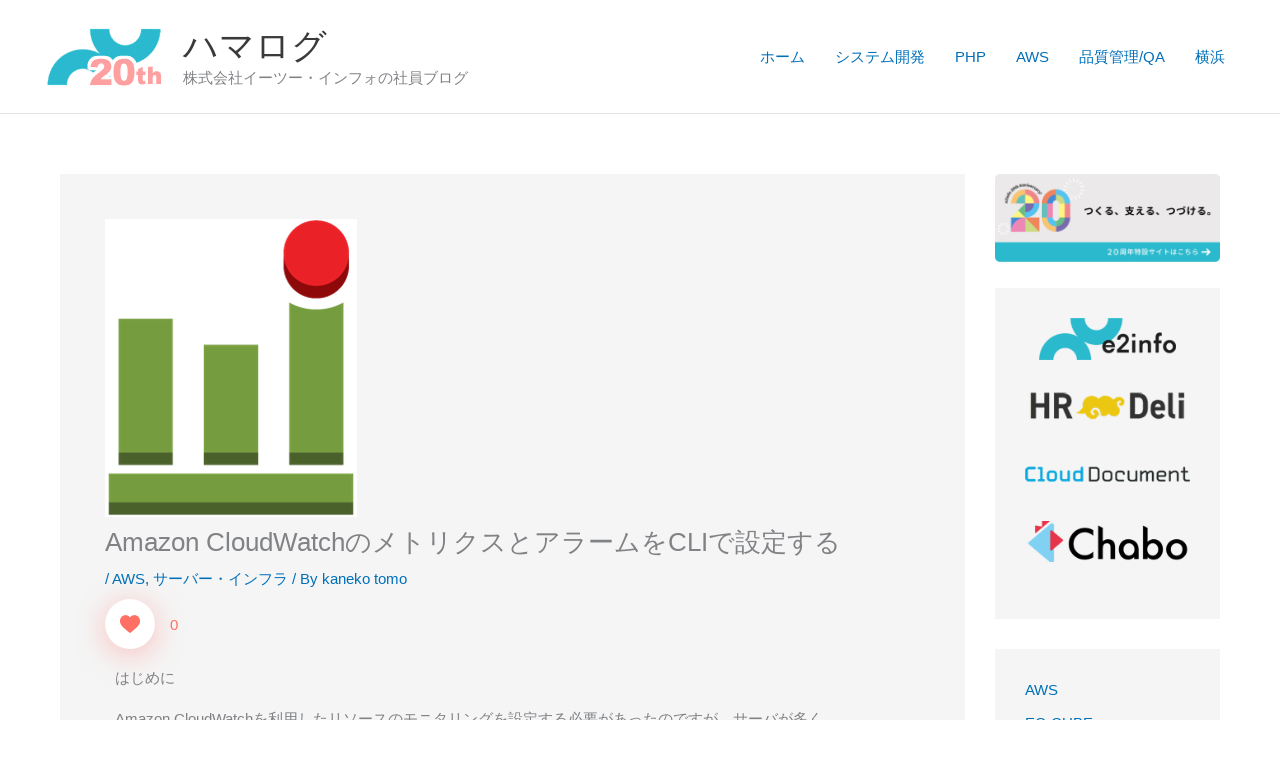

--- FILE ---
content_type: text/html; charset=UTF-8
request_url: https://blog.e2info.co.jp/2018/08/10/aws_cloudwatch_cli/
body_size: 34311
content:
<!DOCTYPE html>
<html lang="ja">
<head>
<meta charset="UTF-8">
<meta name="viewport" content="width=device-width, initial-scale=1">
	<link rel="profile" href="https://gmpg.org/xfn/11"> 
	<meta name='robots' content='index, follow, max-image-preview:large, max-snippet:-1, max-video-preview:-1' />

	<!-- This site is optimized with the Yoast SEO plugin v26.7 - https://yoast.com/wordpress/plugins/seo/ -->
	<title>Amazon CloudWatchのメトリクスとアラームをCLIで設定する - ハマログ</title>
	<link rel="canonical" href="https://blog.e2info.co.jp/2018/08/10/aws_cloudwatch_cli/" />
	<meta property="og:locale" content="ja_JP" />
	<meta property="og:type" content="article" />
	<meta property="og:title" content="Amazon CloudWatchのメトリクスとアラームをCLIで設定する - ハマログ" />
	<meta property="og:description" content="はじめに Amazon CloudWatchを利用したリソースのモニタリングを設定する必要があったのですが、サーバが多くCloudFormationも利用していない環境のため、なるべく楽に設定できる方法を調べました。 池 [&hellip;]" />
	<meta property="og:url" content="https://blog.e2info.co.jp/2018/08/10/aws_cloudwatch_cli/" />
	<meta property="og:site_name" content="ハマログ" />
	<meta property="article:publisher" content="https://www.facebook.com/e2info" />
	<meta property="article:published_time" content="2018-08-10T13:36:12+00:00" />
	<meta property="article:modified_time" content="2018-08-10T14:29:04+00:00" />
	<meta property="og:image" content="https://blog.e2info.co.jp/wp-content/uploads/2018/08/aws_cloudwatch.png" />
	<meta property="og:image:width" content="252" />
	<meta property="og:image:height" content="298" />
	<meta property="og:image:type" content="image/png" />
	<meta name="author" content="kaneko tomo" />
	<meta name="twitter:card" content="summary_large_image" />
	<meta name="twitter:creator" content="@e2info_japan" />
	<meta name="twitter:site" content="@e2info_japan" />
	<meta name="twitter:label1" content="執筆者" />
	<meta name="twitter:data1" content="kaneko tomo" />
	<meta name="twitter:label2" content="推定読み取り時間" />
	<meta name="twitter:data2" content="1分" />
	<script type="application/ld+json" class="yoast-schema-graph">{"@context":"https://schema.org","@graph":[{"@type":"Article","@id":"https://blog.e2info.co.jp/2018/08/10/aws_cloudwatch_cli/#article","isPartOf":{"@id":"https://blog.e2info.co.jp/2018/08/10/aws_cloudwatch_cli/"},"author":{"name":"kaneko tomo","@id":"http://10.0.3.254/#/schema/person/a9a9b360db123bac3784690ebab5b4d6"},"headline":"Amazon CloudWatchのメトリクスとアラームをCLIで設定する","datePublished":"2018-08-10T13:36:12+00:00","dateModified":"2018-08-10T14:29:04+00:00","mainEntityOfPage":{"@id":"https://blog.e2info.co.jp/2018/08/10/aws_cloudwatch_cli/"},"wordCount":97,"publisher":{"@id":"http://10.0.3.254/#organization"},"image":{"@id":"https://blog.e2info.co.jp/2018/08/10/aws_cloudwatch_cli/#primaryimage"},"thumbnailUrl":"https://blog.e2info.co.jp/wp-content/uploads/2018/08/aws_cloudwatch.png","keywords":["Amazon","AWS","CLI","CloudWatch"],"articleSection":["AWS","サーバー・インフラ"],"inLanguage":"ja"},{"@type":"WebPage","@id":"https://blog.e2info.co.jp/2018/08/10/aws_cloudwatch_cli/","url":"https://blog.e2info.co.jp/2018/08/10/aws_cloudwatch_cli/","name":"Amazon CloudWatchのメトリクスとアラームをCLIで設定する - ハマログ","isPartOf":{"@id":"http://10.0.3.254/#website"},"primaryImageOfPage":{"@id":"https://blog.e2info.co.jp/2018/08/10/aws_cloudwatch_cli/#primaryimage"},"image":{"@id":"https://blog.e2info.co.jp/2018/08/10/aws_cloudwatch_cli/#primaryimage"},"thumbnailUrl":"https://blog.e2info.co.jp/wp-content/uploads/2018/08/aws_cloudwatch.png","datePublished":"2018-08-10T13:36:12+00:00","dateModified":"2018-08-10T14:29:04+00:00","breadcrumb":{"@id":"https://blog.e2info.co.jp/2018/08/10/aws_cloudwatch_cli/#breadcrumb"},"inLanguage":"ja","potentialAction":[{"@type":"ReadAction","target":["https://blog.e2info.co.jp/2018/08/10/aws_cloudwatch_cli/"]}]},{"@type":"ImageObject","inLanguage":"ja","@id":"https://blog.e2info.co.jp/2018/08/10/aws_cloudwatch_cli/#primaryimage","url":"https://blog.e2info.co.jp/wp-content/uploads/2018/08/aws_cloudwatch.png","contentUrl":"https://blog.e2info.co.jp/wp-content/uploads/2018/08/aws_cloudwatch.png","width":252,"height":298},{"@type":"BreadcrumbList","@id":"https://blog.e2info.co.jp/2018/08/10/aws_cloudwatch_cli/#breadcrumb","itemListElement":[{"@type":"ListItem","position":1,"name":"ホーム","item":"http://10.0.3.254/"},{"@type":"ListItem","position":2,"name":"Amazon CloudWatchのメトリクスとアラームをCLIで設定する"}]},{"@type":"WebSite","@id":"http://10.0.3.254/#website","url":"http://10.0.3.254/","name":"ハマログ","description":"株式会社イーツー・インフォの社員ブログ","publisher":{"@id":"http://10.0.3.254/#organization"},"potentialAction":[{"@type":"SearchAction","target":{"@type":"EntryPoint","urlTemplate":"http://10.0.3.254/?s={search_term_string}"},"query-input":{"@type":"PropertyValueSpecification","valueRequired":true,"valueName":"search_term_string"}}],"inLanguage":"ja"},{"@type":"Organization","@id":"http://10.0.3.254/#organization","name":"ハマログ","url":"http://10.0.3.254/","logo":{"@type":"ImageObject","inLanguage":"ja","@id":"http://10.0.3.254/#/schema/logo/image/","url":"https://blog.e2info.co.jp/wp-content/uploads/2025/10/cropped-e2info_20th3.png","contentUrl":"https://blog.e2info.co.jp/wp-content/uploads/2025/10/cropped-e2info_20th3.png","width":128,"height":83,"caption":"ハマログ"},"image":{"@id":"http://10.0.3.254/#/schema/logo/image/"},"sameAs":["https://www.facebook.com/e2info","https://x.com/e2info_japan"]},{"@type":"Person","@id":"http://10.0.3.254/#/schema/person/a9a9b360db123bac3784690ebab5b4d6","name":"kaneko tomo","image":{"@type":"ImageObject","inLanguage":"ja","@id":"http://10.0.3.254/#/schema/person/image/","url":"https://blog.e2info.co.jp/wp-content/uploads/2017/02/20170222-234544-150x150.png","contentUrl":"https://blog.e2info.co.jp/wp-content/uploads/2017/02/20170222-234544-150x150.png","caption":"kaneko tomo"},"description":"COO/CTOの金子です！忍びと書いて刃の心！！！","url":"https://blog.e2info.co.jp/author/kaneko/"}]}</script>
	<!-- / Yoast SEO plugin. -->


<link rel='dns-prefetch' href='//static.addtoany.com' />
<link rel='dns-prefetch' href='//www.googletagmanager.com' />
<link rel='dns-prefetch' href='//pagead2.googlesyndication.com' />
<link rel="alternate" type="application/rss+xml" title="ハマログ &raquo; フィード" href="https://blog.e2info.co.jp/feed/" />
<link rel="alternate" type="application/rss+xml" title="ハマログ &raquo; コメントフィード" href="https://blog.e2info.co.jp/comments/feed/" />
<link rel="alternate" title="oEmbed (JSON)" type="application/json+oembed" href="https://blog.e2info.co.jp/wp-json/oembed/1.0/embed?url=https%3A%2F%2Fblog.e2info.co.jp%2F2018%2F08%2F10%2Faws_cloudwatch_cli%2F" />
<link rel="alternate" title="oEmbed (XML)" type="text/xml+oembed" href="https://blog.e2info.co.jp/wp-json/oembed/1.0/embed?url=https%3A%2F%2Fblog.e2info.co.jp%2F2018%2F08%2F10%2Faws_cloudwatch_cli%2F&#038;format=xml" />
<style id='wp-img-auto-sizes-contain-inline-css'>
img:is([sizes=auto i],[sizes^="auto," i]){contain-intrinsic-size:3000px 1500px}
/*# sourceURL=wp-img-auto-sizes-contain-inline-css */
</style>
<link rel='stylesheet' id='astra-theme-css-css' href='https://blog.e2info.co.jp/wp-content/themes/astra/assets/css/minified/main.min.css?ver=4.11.10' media='all' />
<style id='astra-theme-css-inline-css'>
:root{--ast-post-nav-space:0;--ast-container-default-xlg-padding:3em;--ast-container-default-lg-padding:3em;--ast-container-default-slg-padding:2em;--ast-container-default-md-padding:3em;--ast-container-default-sm-padding:3em;--ast-container-default-xs-padding:2.4em;--ast-container-default-xxs-padding:1.8em;--ast-code-block-background:#EEEEEE;--ast-comment-inputs-background:#FAFAFA;--ast-normal-container-width:1200px;--ast-narrow-container-width:750px;--ast-blog-title-font-weight:normal;--ast-blog-meta-weight:inherit;--ast-global-color-primary:var(--ast-global-color-5);--ast-global-color-secondary:var(--ast-global-color-4);--ast-global-color-alternate-background:var(--ast-global-color-7);--ast-global-color-subtle-background:var(--ast-global-color-6);--ast-bg-style-guide:#F8FAFC;--ast-shadow-style-guide:0px 0px 4px 0 #00000057;--ast-global-dark-bg-style:#fff;--ast-global-dark-lfs:#fbfbfb;--ast-widget-bg-color:#fafafa;--ast-wc-container-head-bg-color:#fbfbfb;--ast-title-layout-bg:#eeeeee;--ast-search-border-color:#e7e7e7;--ast-lifter-hover-bg:#e6e6e6;--ast-gallery-block-color:#000;--srfm-color-input-label:var(--ast-global-color-2);}html{font-size:93.75%;}a{color:var(--ast-global-color-0);}a:hover,a:focus{color:var(--ast-global-color-1);}body,button,input,select,textarea,.ast-button,.ast-custom-button{font-family:-apple-system,BlinkMacSystemFont,Segoe UI,Roboto,Oxygen-Sans,Ubuntu,Cantarell,Helvetica Neue,sans-serif;font-weight:inherit;font-size:15px;font-size:1rem;line-height:var(--ast-body-line-height,1.65em);}blockquote{color:var(--ast-global-color-3);}h1,h2,h3,h4,h5,h6,.entry-content :where(h1,h2,h3,h4,h5,h6),.site-title,.site-title a{font-weight:600;}.ast-site-identity .site-title a{color:var(--ast-global-color-2);}.site-title{font-size:35px;font-size:2.3333333333333rem;display:block;}.site-header .site-description{font-size:15px;font-size:1rem;display:block;}.entry-title{font-size:26px;font-size:1.7333333333333rem;}.archive .ast-article-post,.blog .ast-article-post,.archive .ast-article-post:hover,.blog .ast-article-post:hover{overflow:hidden;}h1,.entry-content :where(h1){font-size:40px;font-size:2.6666666666667rem;font-weight:600;line-height:1.4em;}h2,.entry-content :where(h2){font-size:32px;font-size:2.1333333333333rem;font-weight:600;line-height:1.3em;}h3,.entry-content :where(h3){font-size:26px;font-size:1.7333333333333rem;font-weight:600;line-height:1.3em;}h4,.entry-content :where(h4){font-size:24px;font-size:1.6rem;line-height:1.2em;font-weight:600;}h5,.entry-content :where(h5){font-size:20px;font-size:1.3333333333333rem;line-height:1.2em;font-weight:600;}h6,.entry-content :where(h6){font-size:16px;font-size:1.0666666666667rem;line-height:1.25em;font-weight:600;}::selection{background-color:var(--ast-global-color-0);color:#ffffff;}body,h1,h2,h3,h4,h5,h6,.entry-title a,.entry-content :where(h1,h2,h3,h4,h5,h6){color:var(--ast-global-color-3);}.tagcloud a:hover,.tagcloud a:focus,.tagcloud a.current-item{color:#ffffff;border-color:var(--ast-global-color-0);background-color:var(--ast-global-color-0);}input:focus,input[type="text"]:focus,input[type="email"]:focus,input[type="url"]:focus,input[type="password"]:focus,input[type="reset"]:focus,input[type="search"]:focus,textarea:focus{border-color:var(--ast-global-color-0);}input[type="radio"]:checked,input[type=reset],input[type="checkbox"]:checked,input[type="checkbox"]:hover:checked,input[type="checkbox"]:focus:checked,input[type=range]::-webkit-slider-thumb{border-color:var(--ast-global-color-0);background-color:var(--ast-global-color-0);box-shadow:none;}.site-footer a:hover + .post-count,.site-footer a:focus + .post-count{background:var(--ast-global-color-0);border-color:var(--ast-global-color-0);}.single .nav-links .nav-previous,.single .nav-links .nav-next{color:var(--ast-global-color-0);}.entry-meta,.entry-meta *{line-height:1.45;color:var(--ast-global-color-0);}.entry-meta a:not(.ast-button):hover,.entry-meta a:not(.ast-button):hover *,.entry-meta a:not(.ast-button):focus,.entry-meta a:not(.ast-button):focus *,.page-links > .page-link,.page-links .page-link:hover,.post-navigation a:hover{color:var(--ast-global-color-1);}#cat option,.secondary .calendar_wrap thead a,.secondary .calendar_wrap thead a:visited{color:var(--ast-global-color-0);}.secondary .calendar_wrap #today,.ast-progress-val span{background:var(--ast-global-color-0);}.secondary a:hover + .post-count,.secondary a:focus + .post-count{background:var(--ast-global-color-0);border-color:var(--ast-global-color-0);}.calendar_wrap #today > a{color:#ffffff;}.page-links .page-link,.single .post-navigation a{color:var(--ast-global-color-0);}.ast-search-menu-icon .search-form button.search-submit{padding:0 4px;}.ast-search-menu-icon form.search-form{padding-right:0;}.ast-search-menu-icon.slide-search input.search-field{width:0;}.ast-header-search .ast-search-menu-icon.ast-dropdown-active .search-form,.ast-header-search .ast-search-menu-icon.ast-dropdown-active .search-field:focus{transition:all 0.2s;}.search-form input.search-field:focus{outline:none;}.ast-archive-title{color:var(--ast-global-color-2);}.widget-title,.widget .wp-block-heading{font-size:21px;font-size:1.4rem;color:var(--ast-global-color-2);}#secondary,#secondary button,#secondary input,#secondary select,#secondary textarea{font-size:15px;font-size:1rem;}.ast-single-post .entry-content a,.ast-comment-content a:not(.ast-comment-edit-reply-wrap a){text-decoration:underline;}.ast-single-post .wp-block-button .wp-block-button__link,.ast-single-post .elementor-widget-button .elementor-button,.ast-single-post .entry-content .uagb-tab a,.ast-single-post .entry-content .uagb-ifb-cta a,.ast-single-post .entry-content .wp-block-uagb-buttons a,.ast-single-post .entry-content .uabb-module-content a,.ast-single-post .entry-content .uagb-post-grid a,.ast-single-post .entry-content .uagb-timeline a,.ast-single-post .entry-content .uagb-toc__wrap a,.ast-single-post .entry-content .uagb-taxomony-box a,.entry-content .wp-block-latest-posts > li > a,.ast-single-post .entry-content .wp-block-file__button,a.ast-post-filter-single,.ast-single-post .wp-block-buttons .wp-block-button.is-style-outline .wp-block-button__link,.ast-single-post .ast-comment-content .comment-reply-link,.ast-single-post .ast-comment-content .comment-edit-link{text-decoration:none;}.ast-search-menu-icon.slide-search a:focus-visible:focus-visible,.astra-search-icon:focus-visible,#close:focus-visible,a:focus-visible,.ast-menu-toggle:focus-visible,.site .skip-link:focus-visible,.wp-block-loginout input:focus-visible,.wp-block-search.wp-block-search__button-inside .wp-block-search__inside-wrapper,.ast-header-navigation-arrow:focus-visible,.ast-orders-table__row .ast-orders-table__cell:focus-visible,a#ast-apply-coupon:focus-visible,#ast-apply-coupon:focus-visible,#close:focus-visible,.button.search-submit:focus-visible,#search_submit:focus,.normal-search:focus-visible,.ast-header-account-wrap:focus-visible,.astra-cart-drawer-close:focus,.ast-single-variation:focus,.ast-button:focus{outline-style:dotted;outline-color:inherit;outline-width:thin;}input:focus,input[type="text"]:focus,input[type="email"]:focus,input[type="url"]:focus,input[type="password"]:focus,input[type="reset"]:focus,input[type="search"]:focus,input[type="number"]:focus,textarea:focus,.wp-block-search__input:focus,[data-section="section-header-mobile-trigger"] .ast-button-wrap .ast-mobile-menu-trigger-minimal:focus,.ast-mobile-popup-drawer.active .menu-toggle-close:focus,#ast-scroll-top:focus,#coupon_code:focus,#ast-coupon-code:focus{border-style:dotted;border-color:inherit;border-width:thin;}input{outline:none;}.ast-logo-title-inline .site-logo-img{padding-right:1em;}.site-logo-img img{ transition:all 0.2s linear;}body .ast-oembed-container *{position:absolute;top:0;width:100%;height:100%;left:0;}body .wp-block-embed-pocket-casts .ast-oembed-container *{position:unset;}.ast-single-post-featured-section + article {margin-top: 2em;}.site-content .ast-single-post-featured-section img {width: 100%;overflow: hidden;object-fit: cover;}.site > .ast-single-related-posts-container {margin-top: 0;}@media (min-width: 922px) {.ast-desktop .ast-container--narrow {max-width: var(--ast-narrow-container-width);margin: 0 auto;}}#secondary {margin: 4em 0 2.5em;word-break: break-word;line-height: 2;}#secondary li {margin-bottom: 0.75em;}#secondary li:last-child {margin-bottom: 0;}@media (max-width: 768px) {.js_active .ast-plain-container.ast-single-post #secondary {margin-top: 1.5em;}}.ast-separate-container.ast-two-container #secondary .widget {background-color: #fff;padding: 2em;margin-bottom: 2em;}@media (min-width: 993px) {.ast-left-sidebar #secondary {padding-right: 60px;}.ast-right-sidebar #secondary {padding-left: 60px;}}@media (max-width: 993px) {.ast-right-sidebar #secondary {padding-left: 30px;}.ast-left-sidebar #secondary {padding-right: 30px;}}@media (min-width: 993px) {.ast-page-builder-template.ast-left-sidebar #secondary {padding-left: 60px;}.ast-page-builder-template.ast-right-sidebar #secondary {padding-right: 60px;}}@media (max-width: 993px) {.ast-page-builder-template.ast-right-sidebar #secondary {padding-right: 30px;}.ast-page-builder-template.ast-left-sidebar #secondary {padding-left: 30px;}}@media (max-width:921.9px){#ast-desktop-header{display:none;}}@media (min-width:922px){#ast-mobile-header{display:none;}}@media( max-width: 420px ) {.single .nav-links .nav-previous,.single .nav-links .nav-next {width: 100%;text-align: center;}}.wp-block-buttons.aligncenter{justify-content:center;}@media (max-width:921px){.ast-theme-transparent-header #primary,.ast-theme-transparent-header #secondary{padding:0;}}@media (max-width:921px){.ast-plain-container.ast-no-sidebar #primary{padding:0;}}.ast-plain-container.ast-no-sidebar #primary{margin-top:0;margin-bottom:0;}@media (min-width:1200px){.ast-plain-container.ast-no-sidebar #primary{margin-top:60px;margin-bottom:60px;}}.wp-block-button.is-style-outline .wp-block-button__link{border-color:var(--ast-global-color-0);}div.wp-block-button.is-style-outline > .wp-block-button__link:not(.has-text-color),div.wp-block-button.wp-block-button__link.is-style-outline:not(.has-text-color){color:var(--ast-global-color-0);}.wp-block-button.is-style-outline .wp-block-button__link:hover,.wp-block-buttons .wp-block-button.is-style-outline .wp-block-button__link:focus,.wp-block-buttons .wp-block-button.is-style-outline > .wp-block-button__link:not(.has-text-color):hover,.wp-block-buttons .wp-block-button.wp-block-button__link.is-style-outline:not(.has-text-color):hover{color:#ffffff;background-color:var(--ast-global-color-1);border-color:var(--ast-global-color-1);}.post-page-numbers.current .page-link,.ast-pagination .page-numbers.current{color:#ffffff;border-color:var(--ast-global-color-0);background-color:var(--ast-global-color-0);}.wp-block-button.is-style-outline .wp-block-button__link.wp-element-button,.ast-outline-button{border-color:var(--ast-global-color-0);font-family:inherit;font-weight:inherit;line-height:1em;}.wp-block-buttons .wp-block-button.is-style-outline > .wp-block-button__link:not(.has-text-color),.wp-block-buttons .wp-block-button.wp-block-button__link.is-style-outline:not(.has-text-color),.ast-outline-button{color:var(--ast-global-color-0);}.wp-block-button.is-style-outline .wp-block-button__link:hover,.wp-block-buttons .wp-block-button.is-style-outline .wp-block-button__link:focus,.wp-block-buttons .wp-block-button.is-style-outline > .wp-block-button__link:not(.has-text-color):hover,.wp-block-buttons .wp-block-button.wp-block-button__link.is-style-outline:not(.has-text-color):hover,.ast-outline-button:hover,.ast-outline-button:focus,.wp-block-uagb-buttons-child .uagb-buttons-repeater.ast-outline-button:hover,.wp-block-uagb-buttons-child .uagb-buttons-repeater.ast-outline-button:focus{color:#ffffff;background-color:var(--ast-global-color-1);border-color:var(--ast-global-color-1);}.wp-block-button .wp-block-button__link.wp-element-button.is-style-outline:not(.has-background),.wp-block-button.is-style-outline>.wp-block-button__link.wp-element-button:not(.has-background),.ast-outline-button{background-color:transparent;}.entry-content[data-ast-blocks-layout] > figure{margin-bottom:1em;}h1.widget-title{font-weight:600;}h2.widget-title{font-weight:600;}h3.widget-title{font-weight:600;}#page{display:flex;flex-direction:column;min-height:100vh;}.ast-404-layout-1 h1.page-title{color:var(--ast-global-color-2);}.single .post-navigation a{line-height:1em;height:inherit;}.error-404 .page-sub-title{font-size:1.5rem;font-weight:inherit;}.search .site-content .content-area .search-form{margin-bottom:0;}#page .site-content{flex-grow:1;}.widget{margin-bottom:1.25em;}#secondary li{line-height:1.5em;}#secondary .wp-block-group h2{margin-bottom:0.7em;}#secondary h2{font-size:1.7rem;}.ast-separate-container .ast-article-post,.ast-separate-container .ast-article-single,.ast-separate-container .comment-respond{padding:3em;}.ast-separate-container .ast-article-single .ast-article-single{padding:0;}.ast-article-single .wp-block-post-template-is-layout-grid{padding-left:0;}.ast-separate-container .comments-title,.ast-narrow-container .comments-title{padding:1.5em 2em;}.ast-page-builder-template .comment-form-textarea,.ast-comment-formwrap .ast-grid-common-col{padding:0;}.ast-comment-formwrap{padding:0;display:inline-flex;column-gap:20px;width:100%;margin-left:0;margin-right:0;}.comments-area textarea#comment:focus,.comments-area textarea#comment:active,.comments-area .ast-comment-formwrap input[type="text"]:focus,.comments-area .ast-comment-formwrap input[type="text"]:active {box-shadow:none;outline:none;}.archive.ast-page-builder-template .entry-header{margin-top:2em;}.ast-page-builder-template .ast-comment-formwrap{width:100%;}.entry-title{margin-bottom:0.5em;}.ast-archive-description p{font-size:inherit;font-weight:inherit;line-height:inherit;}.ast-separate-container .ast-comment-list li.depth-1,.hentry{margin-bottom:2em;}@media (min-width:921px){.ast-left-sidebar.ast-page-builder-template #secondary,.archive.ast-right-sidebar.ast-page-builder-template .site-main{padding-left:20px;padding-right:20px;}}@media (max-width:544px){.ast-comment-formwrap.ast-row{column-gap:10px;display:inline-block;}#ast-commentform .ast-grid-common-col{position:relative;width:100%;}}@media (min-width:1201px){.ast-separate-container .ast-article-post,.ast-separate-container .ast-article-single,.ast-separate-container .ast-author-box,.ast-separate-container .ast-404-layout-1,.ast-separate-container .no-results{padding:3em;}}@media (max-width:921px){.ast-separate-container #primary,.ast-separate-container #secondary{padding:1.5em 0;}#primary,#secondary{padding:1.5em 0;margin:0;}.ast-left-sidebar #content > .ast-container{display:flex;flex-direction:column-reverse;width:100%;}}@media (max-width:921px){#secondary.secondary{padding-top:0;}.ast-separate-container.ast-right-sidebar #secondary{padding-left:1em;padding-right:1em;}.ast-separate-container.ast-two-container #secondary{padding-left:0;padding-right:0;}.ast-page-builder-template .entry-header #secondary,.ast-page-builder-template #secondary{margin-top:1.5em;}}@media (max-width:921px){.ast-right-sidebar #primary{padding-right:0;}.ast-page-builder-template.ast-left-sidebar #secondary,.ast-page-builder-template.ast-right-sidebar #secondary{padding-right:20px;padding-left:20px;}.ast-right-sidebar #secondary,.ast-left-sidebar #primary{padding-left:0;}.ast-left-sidebar #secondary{padding-right:0;}}@media (min-width:922px){.ast-separate-container.ast-right-sidebar #primary,.ast-separate-container.ast-left-sidebar #primary{border:0;}.search-no-results.ast-separate-container #primary{margin-bottom:4em;}}@media (min-width:922px){.ast-right-sidebar #primary{border-right:1px solid var(--ast-border-color);}.ast-left-sidebar #primary{border-left:1px solid var(--ast-border-color);}.ast-right-sidebar #secondary{border-left:1px solid var(--ast-border-color);margin-left:-1px;}.ast-left-sidebar #secondary{border-right:1px solid var(--ast-border-color);margin-right:-1px;}.ast-separate-container.ast-two-container.ast-right-sidebar #secondary{padding-left:30px;padding-right:0;}.ast-separate-container.ast-two-container.ast-left-sidebar #secondary{padding-right:30px;padding-left:0;}.ast-separate-container.ast-right-sidebar #secondary,.ast-separate-container.ast-left-sidebar #secondary{border:0;margin-left:auto;margin-right:auto;}.ast-separate-container.ast-two-container #secondary .widget:last-child{margin-bottom:0;}}.elementor-widget-button .elementor-button{border-style:solid;text-decoration:none;border-top-width:0;border-right-width:0;border-left-width:0;border-bottom-width:0;}body .elementor-button.elementor-size-sm,body .elementor-button.elementor-size-xs,body .elementor-button.elementor-size-md,body .elementor-button.elementor-size-lg,body .elementor-button.elementor-size-xl,body .elementor-button{padding-top:15px;padding-right:30px;padding-bottom:15px;padding-left:30px;}@media (max-width:921px){.elementor-widget-button .elementor-button.elementor-size-sm,.elementor-widget-button .elementor-button.elementor-size-xs,.elementor-widget-button .elementor-button.elementor-size-md,.elementor-widget-button .elementor-button.elementor-size-lg,.elementor-widget-button .elementor-button.elementor-size-xl,.elementor-widget-button .elementor-button{padding-top:14px;padding-right:28px;padding-bottom:14px;padding-left:28px;}}@media (max-width:544px){.elementor-widget-button .elementor-button.elementor-size-sm,.elementor-widget-button .elementor-button.elementor-size-xs,.elementor-widget-button .elementor-button.elementor-size-md,.elementor-widget-button .elementor-button.elementor-size-lg,.elementor-widget-button .elementor-button.elementor-size-xl,.elementor-widget-button .elementor-button{padding-top:12px;padding-right:24px;padding-bottom:12px;padding-left:24px;}}.elementor-widget-button .elementor-button{border-color:var(--ast-global-color-0);background-color:var(--ast-global-color-0);}.elementor-widget-button .elementor-button:hover,.elementor-widget-button .elementor-button:focus{color:#ffffff;background-color:var(--ast-global-color-1);border-color:var(--ast-global-color-1);}.wp-block-button .wp-block-button__link ,.elementor-widget-button .elementor-button,.elementor-widget-button .elementor-button:visited{color:#ffffff;}.elementor-widget-button .elementor-button{line-height:1em;}.wp-block-button .wp-block-button__link:hover,.wp-block-button .wp-block-button__link:focus{color:#ffffff;background-color:var(--ast-global-color-1);border-color:var(--ast-global-color-1);}.elementor-widget-heading h1.elementor-heading-title{line-height:1.4em;}.elementor-widget-heading h2.elementor-heading-title{line-height:1.3em;}.elementor-widget-heading h3.elementor-heading-title{line-height:1.3em;}.elementor-widget-heading h4.elementor-heading-title{line-height:1.2em;}.elementor-widget-heading h5.elementor-heading-title{line-height:1.2em;}.elementor-widget-heading h6.elementor-heading-title{line-height:1.25em;}.wp-block-button .wp-block-button__link,.wp-block-search .wp-block-search__button,body .wp-block-file .wp-block-file__button{border-color:var(--ast-global-color-0);background-color:var(--ast-global-color-0);color:#ffffff;font-family:inherit;font-weight:inherit;line-height:1em;padding-top:15px;padding-right:30px;padding-bottom:15px;padding-left:30px;}@media (max-width:921px){.wp-block-button .wp-block-button__link,.wp-block-search .wp-block-search__button,body .wp-block-file .wp-block-file__button{padding-top:14px;padding-right:28px;padding-bottom:14px;padding-left:28px;}}@media (max-width:544px){.wp-block-button .wp-block-button__link,.wp-block-search .wp-block-search__button,body .wp-block-file .wp-block-file__button{padding-top:12px;padding-right:24px;padding-bottom:12px;padding-left:24px;}}.menu-toggle,button,.ast-button,.ast-custom-button,.button,input#submit,input[type="button"],input[type="submit"],input[type="reset"],form[CLASS*="wp-block-search__"].wp-block-search .wp-block-search__inside-wrapper .wp-block-search__button,body .wp-block-file .wp-block-file__button,.search .search-submit{border-style:solid;border-top-width:0;border-right-width:0;border-left-width:0;border-bottom-width:0;color:#ffffff;border-color:var(--ast-global-color-0);background-color:var(--ast-global-color-0);padding-top:15px;padding-right:30px;padding-bottom:15px;padding-left:30px;font-family:inherit;font-weight:inherit;line-height:1em;}button:focus,.menu-toggle:hover,button:hover,.ast-button:hover,.ast-custom-button:hover .button:hover,.ast-custom-button:hover ,input[type=reset]:hover,input[type=reset]:focus,input#submit:hover,input#submit:focus,input[type="button"]:hover,input[type="button"]:focus,input[type="submit"]:hover,input[type="submit"]:focus,form[CLASS*="wp-block-search__"].wp-block-search .wp-block-search__inside-wrapper .wp-block-search__button:hover,form[CLASS*="wp-block-search__"].wp-block-search .wp-block-search__inside-wrapper .wp-block-search__button:focus,body .wp-block-file .wp-block-file__button:hover,body .wp-block-file .wp-block-file__button:focus{color:#ffffff;background-color:var(--ast-global-color-1);border-color:var(--ast-global-color-1);}form[CLASS*="wp-block-search__"].wp-block-search .wp-block-search__inside-wrapper .wp-block-search__button.has-icon{padding-top:calc(15px - 3px);padding-right:calc(30px - 3px);padding-bottom:calc(15px - 3px);padding-left:calc(30px - 3px);}@media (max-width:921px){.menu-toggle,button,.ast-button,.ast-custom-button,.button,input#submit,input[type="button"],input[type="submit"],input[type="reset"],form[CLASS*="wp-block-search__"].wp-block-search .wp-block-search__inside-wrapper .wp-block-search__button,body .wp-block-file .wp-block-file__button,.search .search-submit{padding-top:14px;padding-right:28px;padding-bottom:14px;padding-left:28px;}}@media (max-width:544px){.menu-toggle,button,.ast-button,.ast-custom-button,.button,input#submit,input[type="button"],input[type="submit"],input[type="reset"],form[CLASS*="wp-block-search__"].wp-block-search .wp-block-search__inside-wrapper .wp-block-search__button,body .wp-block-file .wp-block-file__button,.search .search-submit{padding-top:12px;padding-right:24px;padding-bottom:12px;padding-left:24px;}}@media (max-width:921px){.ast-mobile-header-stack .main-header-bar .ast-search-menu-icon{display:inline-block;}.ast-header-break-point.ast-header-custom-item-outside .ast-mobile-header-stack .main-header-bar .ast-search-icon{margin:0;}.ast-comment-avatar-wrap img{max-width:2.5em;}.ast-comment-meta{padding:0 1.8888em 1.3333em;}.ast-separate-container .ast-comment-list li.depth-1{padding:1.5em 2.14em;}.ast-separate-container .comment-respond{padding:2em 2.14em;}}@media (min-width:544px){.ast-container{max-width:100%;}}@media (max-width:544px){.ast-separate-container .ast-article-post,.ast-separate-container .ast-article-single,.ast-separate-container .comments-title,.ast-separate-container .ast-archive-description{padding:1.5em 1em;}.ast-separate-container #content .ast-container{padding-left:0.54em;padding-right:0.54em;}.ast-separate-container .ast-comment-list .bypostauthor{padding:.5em;}.ast-search-menu-icon.ast-dropdown-active .search-field{width:170px;}.ast-separate-container #secondary{padding-top:0;}.ast-separate-container.ast-two-container #secondary .widget{margin-bottom:1.5em;padding-left:1em;padding-right:1em;}} #ast-mobile-header .ast-site-header-cart-li a{pointer-events:none;}@media (min-width:545px){.ast-page-builder-template .comments-area,.single.ast-page-builder-template .entry-header,.single.ast-page-builder-template .post-navigation,.single.ast-page-builder-template .ast-single-related-posts-container{max-width:1240px;margin-left:auto;margin-right:auto;}}.ast-separate-container{background-color:var(--ast-global-color-5);background-image:none;}@media (max-width:921px){.site-title{display:block;}.site-header .site-description{display:block;}h1,.entry-content :where(h1){font-size:30px;}h2,.entry-content :where(h2){font-size:25px;}h3,.entry-content :where(h3){font-size:20px;}}@media (max-width:544px){.site-title{display:block;}.site-header .site-description{display:block;}h1,.entry-content :where(h1){font-size:30px;}h2,.entry-content :where(h2){font-size:25px;}h3,.entry-content :where(h3){font-size:20px;}}@media (max-width:921px){html{font-size:85.5%;}}@media (max-width:544px){html{font-size:85.5%;}}@media (min-width:922px){.ast-container{max-width:1240px;}}@media (min-width:922px){.site-content .ast-container{display:flex;}}@media (max-width:921px){.site-content .ast-container{flex-direction:column;}}@media (min-width:922px){.single-post .site-content > .ast-container{max-width:1200px;}}@media (min-width:922px){.main-header-menu .sub-menu .menu-item.ast-left-align-sub-menu:hover > .sub-menu,.main-header-menu .sub-menu .menu-item.ast-left-align-sub-menu.focus > .sub-menu{margin-left:-0px;}}.wp-block-file {display: flex;align-items: center;flex-wrap: wrap;justify-content: space-between;}.wp-block-pullquote {border: none;}.wp-block-pullquote blockquote::before {content: "\201D";font-family: "Helvetica",sans-serif;display: flex;transform: rotate( 180deg );font-size: 6rem;font-style: normal;line-height: 1;font-weight: bold;align-items: center;justify-content: center;}.has-text-align-right > blockquote::before {justify-content: flex-start;}.has-text-align-left > blockquote::before {justify-content: flex-end;}figure.wp-block-pullquote.is-style-solid-color blockquote {max-width: 100%;text-align: inherit;}:root {--wp--custom--ast-default-block-top-padding: 3em;--wp--custom--ast-default-block-right-padding: 3em;--wp--custom--ast-default-block-bottom-padding: 3em;--wp--custom--ast-default-block-left-padding: 3em;--wp--custom--ast-container-width: 1200px;--wp--custom--ast-content-width-size: 1200px;--wp--custom--ast-wide-width-size: calc(1200px + var(--wp--custom--ast-default-block-left-padding) + var(--wp--custom--ast-default-block-right-padding));}.ast-narrow-container {--wp--custom--ast-content-width-size: 750px;--wp--custom--ast-wide-width-size: 750px;}@media(max-width: 921px) {:root {--wp--custom--ast-default-block-top-padding: 3em;--wp--custom--ast-default-block-right-padding: 2em;--wp--custom--ast-default-block-bottom-padding: 3em;--wp--custom--ast-default-block-left-padding: 2em;}}@media(max-width: 544px) {:root {--wp--custom--ast-default-block-top-padding: 3em;--wp--custom--ast-default-block-right-padding: 1.5em;--wp--custom--ast-default-block-bottom-padding: 3em;--wp--custom--ast-default-block-left-padding: 1.5em;}}.entry-content > .wp-block-group,.entry-content > .wp-block-cover,.entry-content > .wp-block-columns {padding-top: var(--wp--custom--ast-default-block-top-padding);padding-right: var(--wp--custom--ast-default-block-right-padding);padding-bottom: var(--wp--custom--ast-default-block-bottom-padding);padding-left: var(--wp--custom--ast-default-block-left-padding);}.ast-plain-container.ast-no-sidebar .entry-content > .alignfull,.ast-page-builder-template .ast-no-sidebar .entry-content > .alignfull {margin-left: calc( -50vw + 50%);margin-right: calc( -50vw + 50%);max-width: 100vw;width: 100vw;}.ast-plain-container.ast-no-sidebar .entry-content .alignfull .alignfull,.ast-page-builder-template.ast-no-sidebar .entry-content .alignfull .alignfull,.ast-plain-container.ast-no-sidebar .entry-content .alignfull .alignwide,.ast-page-builder-template.ast-no-sidebar .entry-content .alignfull .alignwide,.ast-plain-container.ast-no-sidebar .entry-content .alignwide .alignfull,.ast-page-builder-template.ast-no-sidebar .entry-content .alignwide .alignfull,.ast-plain-container.ast-no-sidebar .entry-content .alignwide .alignwide,.ast-page-builder-template.ast-no-sidebar .entry-content .alignwide .alignwide,.ast-plain-container.ast-no-sidebar .entry-content .wp-block-column .alignfull,.ast-page-builder-template.ast-no-sidebar .entry-content .wp-block-column .alignfull,.ast-plain-container.ast-no-sidebar .entry-content .wp-block-column .alignwide,.ast-page-builder-template.ast-no-sidebar .entry-content .wp-block-column .alignwide {margin-left: auto;margin-right: auto;width: 100%;}[data-ast-blocks-layout] .wp-block-separator:not(.is-style-dots) {height: 0;}[data-ast-blocks-layout] .wp-block-separator {margin: 20px auto;}[data-ast-blocks-layout] .wp-block-separator:not(.is-style-wide):not(.is-style-dots) {max-width: 100px;}[data-ast-blocks-layout] .wp-block-separator.has-background {padding: 0;}.entry-content[data-ast-blocks-layout] > * {max-width: var(--wp--custom--ast-content-width-size);margin-left: auto;margin-right: auto;}.entry-content[data-ast-blocks-layout] > .alignwide {max-width: var(--wp--custom--ast-wide-width-size);}.entry-content[data-ast-blocks-layout] .alignfull {max-width: none;}.entry-content .wp-block-columns {margin-bottom: 0;}blockquote {margin: 1.5em;border-color: rgba(0,0,0,0.05);}.wp-block-quote:not(.has-text-align-right):not(.has-text-align-center) {border-left: 5px solid rgba(0,0,0,0.05);}.has-text-align-right > blockquote,blockquote.has-text-align-right {border-right: 5px solid rgba(0,0,0,0.05);}.has-text-align-left > blockquote,blockquote.has-text-align-left {border-left: 5px solid rgba(0,0,0,0.05);}.wp-block-site-tagline,.wp-block-latest-posts .read-more {margin-top: 15px;}.wp-block-loginout p label {display: block;}.wp-block-loginout p:not(.login-remember):not(.login-submit) input {width: 100%;}.wp-block-loginout input:focus {border-color: transparent;}.wp-block-loginout input:focus {outline: thin dotted;}.entry-content .wp-block-media-text .wp-block-media-text__content {padding: 0 0 0 8%;}.entry-content .wp-block-media-text.has-media-on-the-right .wp-block-media-text__content {padding: 0 8% 0 0;}.entry-content .wp-block-media-text.has-background .wp-block-media-text__content {padding: 8%;}.entry-content .wp-block-cover:not([class*="background-color"]):not(.has-text-color.has-link-color) .wp-block-cover__inner-container,.entry-content .wp-block-cover:not([class*="background-color"]) .wp-block-cover-image-text,.entry-content .wp-block-cover:not([class*="background-color"]) .wp-block-cover-text,.entry-content .wp-block-cover-image:not([class*="background-color"]) .wp-block-cover__inner-container,.entry-content .wp-block-cover-image:not([class*="background-color"]) .wp-block-cover-image-text,.entry-content .wp-block-cover-image:not([class*="background-color"]) .wp-block-cover-text {color: var(--ast-global-color-primary,var(--ast-global-color-5));}.wp-block-loginout .login-remember input {width: 1.1rem;height: 1.1rem;margin: 0 5px 4px 0;vertical-align: middle;}.wp-block-latest-posts > li > *:first-child,.wp-block-latest-posts:not(.is-grid) > li:first-child {margin-top: 0;}.entry-content > .wp-block-buttons,.entry-content > .wp-block-uagb-buttons {margin-bottom: 1.5em;}.wp-block-search__inside-wrapper .wp-block-search__input {padding: 0 10px;color: var(--ast-global-color-3);background: var(--ast-global-color-primary,var(--ast-global-color-5));border-color: var(--ast-border-color);}.wp-block-latest-posts .read-more {margin-bottom: 1.5em;}.wp-block-search__no-button .wp-block-search__inside-wrapper .wp-block-search__input {padding-top: 5px;padding-bottom: 5px;}.wp-block-latest-posts .wp-block-latest-posts__post-date,.wp-block-latest-posts .wp-block-latest-posts__post-author {font-size: 1rem;}.wp-block-latest-posts > li > *,.wp-block-latest-posts:not(.is-grid) > li {margin-top: 12px;margin-bottom: 12px;}.ast-page-builder-template .entry-content[data-ast-blocks-layout] > *,.ast-page-builder-template .entry-content[data-ast-blocks-layout] > .alignfull:not(.wp-block-group):not(.uagb-is-root-container) > * {max-width: none;}.ast-page-builder-template .entry-content[data-ast-blocks-layout] > .alignwide:not(.uagb-is-root-container) > * {max-width: var(--wp--custom--ast-wide-width-size);}.ast-page-builder-template .entry-content[data-ast-blocks-layout] > .inherit-container-width > *,.ast-page-builder-template .entry-content[data-ast-blocks-layout] > *:not(.wp-block-group):not(.uagb-is-root-container) > *,.entry-content[data-ast-blocks-layout] > .wp-block-cover .wp-block-cover__inner-container {max-width: var(--wp--custom--ast-content-width-size) ;margin-left: auto;margin-right: auto;}.entry-content[data-ast-blocks-layout] .wp-block-cover:not(.alignleft):not(.alignright) {width: auto;}@media(max-width: 1200px) {.ast-separate-container .entry-content > .alignfull,.ast-separate-container .entry-content[data-ast-blocks-layout] > .alignwide,.ast-plain-container .entry-content[data-ast-blocks-layout] > .alignwide,.ast-plain-container .entry-content .alignfull {margin-left: calc(-1 * min(var(--ast-container-default-xlg-padding),20px)) ;margin-right: calc(-1 * min(var(--ast-container-default-xlg-padding),20px));}}@media(min-width: 1201px) {.ast-separate-container .entry-content > .alignfull {margin-left: calc(-1 * var(--ast-container-default-xlg-padding) );margin-right: calc(-1 * var(--ast-container-default-xlg-padding) );}.ast-separate-container .entry-content[data-ast-blocks-layout] > .alignwide,.ast-plain-container .entry-content[data-ast-blocks-layout] > .alignwide {margin-left: calc(-1 * var(--wp--custom--ast-default-block-left-padding) );margin-right: calc(-1 * var(--wp--custom--ast-default-block-right-padding) );}}@media(min-width: 921px) {.ast-separate-container .entry-content .wp-block-group.alignwide:not(.inherit-container-width) > :where(:not(.alignleft):not(.alignright)),.ast-plain-container .entry-content .wp-block-group.alignwide:not(.inherit-container-width) > :where(:not(.alignleft):not(.alignright)) {max-width: calc( var(--wp--custom--ast-content-width-size) + 80px );}.ast-plain-container.ast-right-sidebar .entry-content[data-ast-blocks-layout] .alignfull,.ast-plain-container.ast-left-sidebar .entry-content[data-ast-blocks-layout] .alignfull {margin-left: -60px;margin-right: -60px;}}@media(min-width: 544px) {.entry-content > .alignleft {margin-right: 20px;}.entry-content > .alignright {margin-left: 20px;}}@media (max-width:544px){.wp-block-columns .wp-block-column:not(:last-child){margin-bottom:20px;}.wp-block-latest-posts{margin:0;}}@media( max-width: 600px ) {.entry-content .wp-block-media-text .wp-block-media-text__content,.entry-content .wp-block-media-text.has-media-on-the-right .wp-block-media-text__content {padding: 8% 0 0;}.entry-content .wp-block-media-text.has-background .wp-block-media-text__content {padding: 8%;}}.ast-page-builder-template .entry-header {padding-left: 0;}.ast-narrow-container .site-content .wp-block-uagb-image--align-full .wp-block-uagb-image__figure {max-width: 100%;margin-left: auto;margin-right: auto;}:root .has-ast-global-color-0-color{color:var(--ast-global-color-0);}:root .has-ast-global-color-0-background-color{background-color:var(--ast-global-color-0);}:root .wp-block-button .has-ast-global-color-0-color{color:var(--ast-global-color-0);}:root .wp-block-button .has-ast-global-color-0-background-color{background-color:var(--ast-global-color-0);}:root .has-ast-global-color-1-color{color:var(--ast-global-color-1);}:root .has-ast-global-color-1-background-color{background-color:var(--ast-global-color-1);}:root .wp-block-button .has-ast-global-color-1-color{color:var(--ast-global-color-1);}:root .wp-block-button .has-ast-global-color-1-background-color{background-color:var(--ast-global-color-1);}:root .has-ast-global-color-2-color{color:var(--ast-global-color-2);}:root .has-ast-global-color-2-background-color{background-color:var(--ast-global-color-2);}:root .wp-block-button .has-ast-global-color-2-color{color:var(--ast-global-color-2);}:root .wp-block-button .has-ast-global-color-2-background-color{background-color:var(--ast-global-color-2);}:root .has-ast-global-color-3-color{color:var(--ast-global-color-3);}:root .has-ast-global-color-3-background-color{background-color:var(--ast-global-color-3);}:root .wp-block-button .has-ast-global-color-3-color{color:var(--ast-global-color-3);}:root .wp-block-button .has-ast-global-color-3-background-color{background-color:var(--ast-global-color-3);}:root .has-ast-global-color-4-color{color:var(--ast-global-color-4);}:root .has-ast-global-color-4-background-color{background-color:var(--ast-global-color-4);}:root .wp-block-button .has-ast-global-color-4-color{color:var(--ast-global-color-4);}:root .wp-block-button .has-ast-global-color-4-background-color{background-color:var(--ast-global-color-4);}:root .has-ast-global-color-5-color{color:var(--ast-global-color-5);}:root .has-ast-global-color-5-background-color{background-color:var(--ast-global-color-5);}:root .wp-block-button .has-ast-global-color-5-color{color:var(--ast-global-color-5);}:root .wp-block-button .has-ast-global-color-5-background-color{background-color:var(--ast-global-color-5);}:root .has-ast-global-color-6-color{color:var(--ast-global-color-6);}:root .has-ast-global-color-6-background-color{background-color:var(--ast-global-color-6);}:root .wp-block-button .has-ast-global-color-6-color{color:var(--ast-global-color-6);}:root .wp-block-button .has-ast-global-color-6-background-color{background-color:var(--ast-global-color-6);}:root .has-ast-global-color-7-color{color:var(--ast-global-color-7);}:root .has-ast-global-color-7-background-color{background-color:var(--ast-global-color-7);}:root .wp-block-button .has-ast-global-color-7-color{color:var(--ast-global-color-7);}:root .wp-block-button .has-ast-global-color-7-background-color{background-color:var(--ast-global-color-7);}:root .has-ast-global-color-8-color{color:var(--ast-global-color-8);}:root .has-ast-global-color-8-background-color{background-color:var(--ast-global-color-8);}:root .wp-block-button .has-ast-global-color-8-color{color:var(--ast-global-color-8);}:root .wp-block-button .has-ast-global-color-8-background-color{background-color:var(--ast-global-color-8);}:root{--ast-global-color-0:#0170B9;--ast-global-color-1:#3a3a3a;--ast-global-color-2:#3a3a3a;--ast-global-color-3:#4B4F58;--ast-global-color-4:#F5F5F5;--ast-global-color-5:#FFFFFF;--ast-global-color-6:#E5E5E5;--ast-global-color-7:#424242;--ast-global-color-8:#000000;}:root {--ast-border-color : var(--ast-global-color-6);}.ast-single-entry-banner {-js-display: flex;display: flex;flex-direction: column;justify-content: center;text-align: center;position: relative;background: var(--ast-title-layout-bg);}.ast-single-entry-banner[data-banner-layout="layout-1"] {max-width: 1200px;background: inherit;padding: 20px 0;}.ast-single-entry-banner[data-banner-width-type="custom"] {margin: 0 auto;width: 100%;}.ast-single-entry-banner + .site-content .entry-header {margin-bottom: 0;}.site .ast-author-avatar {--ast-author-avatar-size: ;}a.ast-underline-text {text-decoration: underline;}.ast-container > .ast-terms-link {position: relative;display: block;}a.ast-button.ast-badge-tax {padding: 4px 8px;border-radius: 3px;font-size: inherit;}header.entry-header:not(.related-entry-header) > *:not(:last-child){margin-bottom:10px;}.ast-archive-entry-banner {-js-display: flex;display: flex;flex-direction: column;justify-content: center;text-align: center;position: relative;background: var(--ast-title-layout-bg);}.ast-archive-entry-banner[data-banner-width-type="custom"] {margin: 0 auto;width: 100%;}.ast-archive-entry-banner[data-banner-layout="layout-1"] {background: inherit;padding: 20px 0;text-align: left;}body.archive .ast-archive-description{max-width:1200px;width:100%;text-align:left;padding-top:3em;padding-right:3em;padding-bottom:3em;padding-left:3em;}body.archive .ast-archive-description .ast-archive-title,body.archive .ast-archive-description .ast-archive-title *{font-size:40px;font-size:2.6666666666667rem;}body.archive .ast-archive-description > *:not(:last-child){margin-bottom:10px;}@media (max-width:921px){body.archive .ast-archive-description{text-align:left;}}@media (max-width:544px){body.archive .ast-archive-description{text-align:left;}}.ast-breadcrumbs .trail-browse,.ast-breadcrumbs .trail-items,.ast-breadcrumbs .trail-items li{display:inline-block;margin:0;padding:0;border:none;background:inherit;text-indent:0;text-decoration:none;}.ast-breadcrumbs .trail-browse{font-size:inherit;font-style:inherit;font-weight:inherit;color:inherit;}.ast-breadcrumbs .trail-items{list-style:none;}.trail-items li::after{padding:0 0.3em;content:"\00bb";}.trail-items li:last-of-type::after{display:none;}h1,h2,h3,h4,h5,h6,.entry-content :where(h1,h2,h3,h4,h5,h6){color:var(--ast-global-color-2);}.entry-title a{color:var(--ast-global-color-2);}@media (max-width:921px){.ast-builder-grid-row-container.ast-builder-grid-row-tablet-3-firstrow .ast-builder-grid-row > *:first-child,.ast-builder-grid-row-container.ast-builder-grid-row-tablet-3-lastrow .ast-builder-grid-row > *:last-child{grid-column:1 / -1;}}@media (max-width:544px){.ast-builder-grid-row-container.ast-builder-grid-row-mobile-3-firstrow .ast-builder-grid-row > *:first-child,.ast-builder-grid-row-container.ast-builder-grid-row-mobile-3-lastrow .ast-builder-grid-row > *:last-child{grid-column:1 / -1;}}.ast-builder-layout-element[data-section="title_tagline"]{display:flex;}@media (max-width:921px){.ast-header-break-point .ast-builder-layout-element[data-section="title_tagline"]{display:flex;}}@media (max-width:544px){.ast-header-break-point .ast-builder-layout-element[data-section="title_tagline"]{display:flex;}}.ast-builder-menu-1{font-family:inherit;font-weight:inherit;}.ast-builder-menu-1 .sub-menu,.ast-builder-menu-1 .inline-on-mobile .sub-menu{border-top-width:2px;border-bottom-width:0px;border-right-width:0px;border-left-width:0px;border-color:var(--ast-global-color-0);border-style:solid;}.ast-builder-menu-1 .sub-menu .sub-menu{top:-2px;}.ast-builder-menu-1 .main-header-menu > .menu-item > .sub-menu,.ast-builder-menu-1 .main-header-menu > .menu-item > .astra-full-megamenu-wrapper{margin-top:0px;}.ast-desktop .ast-builder-menu-1 .main-header-menu > .menu-item > .sub-menu:before,.ast-desktop .ast-builder-menu-1 .main-header-menu > .menu-item > .astra-full-megamenu-wrapper:before{height:calc( 0px + 2px + 5px );}.ast-desktop .ast-builder-menu-1 .menu-item .sub-menu .menu-link{border-style:none;}@media (max-width:921px){.ast-header-break-point .ast-builder-menu-1 .menu-item.menu-item-has-children > .ast-menu-toggle{top:0;}.ast-builder-menu-1 .inline-on-mobile .menu-item.menu-item-has-children > .ast-menu-toggle{right:-15px;}.ast-builder-menu-1 .menu-item-has-children > .menu-link:after{content:unset;}.ast-builder-menu-1 .main-header-menu > .menu-item > .sub-menu,.ast-builder-menu-1 .main-header-menu > .menu-item > .astra-full-megamenu-wrapper{margin-top:0;}}@media (max-width:544px){.ast-header-break-point .ast-builder-menu-1 .menu-item.menu-item-has-children > .ast-menu-toggle{top:0;}.ast-builder-menu-1 .main-header-menu > .menu-item > .sub-menu,.ast-builder-menu-1 .main-header-menu > .menu-item > .astra-full-megamenu-wrapper{margin-top:0;}}.ast-builder-menu-1{display:flex;}@media (max-width:921px){.ast-header-break-point .ast-builder-menu-1{display:flex;}}@media (max-width:544px){.ast-header-break-point .ast-builder-menu-1{display:flex;}}.site-below-footer-wrap{padding-top:20px;padding-bottom:20px;}.site-below-footer-wrap[data-section="section-below-footer-builder"]{background-color:var( --ast-global-color-primary,--ast-global-color-4 );min-height:80px;border-style:solid;border-width:0px;border-top-width:1px;border-top-color:var(--ast-global-color-subtle-background,--ast-global-color-6);}.site-below-footer-wrap[data-section="section-below-footer-builder"] .ast-builder-grid-row{max-width:1200px;min-height:80px;margin-left:auto;margin-right:auto;}.site-below-footer-wrap[data-section="section-below-footer-builder"] .ast-builder-grid-row,.site-below-footer-wrap[data-section="section-below-footer-builder"] .site-footer-section{align-items:flex-start;}.site-below-footer-wrap[data-section="section-below-footer-builder"].ast-footer-row-inline .site-footer-section{display:flex;margin-bottom:0;}.ast-builder-grid-row-full .ast-builder-grid-row{grid-template-columns:1fr;}@media (max-width:921px){.site-below-footer-wrap[data-section="section-below-footer-builder"].ast-footer-row-tablet-inline .site-footer-section{display:flex;margin-bottom:0;}.site-below-footer-wrap[data-section="section-below-footer-builder"].ast-footer-row-tablet-stack .site-footer-section{display:block;margin-bottom:10px;}.ast-builder-grid-row-container.ast-builder-grid-row-tablet-full .ast-builder-grid-row{grid-template-columns:1fr;}}@media (max-width:544px){.site-below-footer-wrap[data-section="section-below-footer-builder"].ast-footer-row-mobile-inline .site-footer-section{display:flex;margin-bottom:0;}.site-below-footer-wrap[data-section="section-below-footer-builder"].ast-footer-row-mobile-stack .site-footer-section{display:block;margin-bottom:10px;}.ast-builder-grid-row-container.ast-builder-grid-row-mobile-full .ast-builder-grid-row{grid-template-columns:1fr;}}.site-below-footer-wrap[data-section="section-below-footer-builder"]{display:grid;}@media (max-width:921px){.ast-header-break-point .site-below-footer-wrap[data-section="section-below-footer-builder"]{display:grid;}}@media (max-width:544px){.ast-header-break-point .site-below-footer-wrap[data-section="section-below-footer-builder"]{display:grid;}}.ast-footer-copyright{text-align:center;}.ast-footer-copyright {color:var(--ast-global-color-3);}@media (max-width:921px){.ast-footer-copyright{text-align:center;}}@media (max-width:544px){.ast-footer-copyright{text-align:center;}}.ast-footer-copyright.ast-builder-layout-element{display:flex;}@media (max-width:921px){.ast-header-break-point .ast-footer-copyright.ast-builder-layout-element{display:flex;}}@media (max-width:544px){.ast-header-break-point .ast-footer-copyright.ast-builder-layout-element{display:flex;}}.site-above-footer-wrap{padding-top:20px;padding-bottom:20px;}.site-above-footer-wrap[data-section="section-above-footer-builder"]{background-color:#eeeeee;background-image:none;min-height:60px;}.site-above-footer-wrap[data-section="section-above-footer-builder"] .ast-builder-grid-row{max-width:1200px;min-height:60px;margin-left:auto;margin-right:auto;}.site-above-footer-wrap[data-section="section-above-footer-builder"] .ast-builder-grid-row,.site-above-footer-wrap[data-section="section-above-footer-builder"] .site-footer-section{align-items:flex-start;}.site-above-footer-wrap[data-section="section-above-footer-builder"].ast-footer-row-inline .site-footer-section{display:flex;margin-bottom:0;}.ast-builder-grid-row-3-equal .ast-builder-grid-row{grid-template-columns:repeat( 3,1fr );}@media (max-width:921px){.site-above-footer-wrap[data-section="section-above-footer-builder"].ast-footer-row-tablet-inline .site-footer-section{display:flex;margin-bottom:0;}.site-above-footer-wrap[data-section="section-above-footer-builder"].ast-footer-row-tablet-stack .site-footer-section{display:block;margin-bottom:10px;}.ast-builder-grid-row-container.ast-builder-grid-row-tablet-3-equal .ast-builder-grid-row{grid-template-columns:repeat( 3,1fr );}}@media (max-width:544px){.site-above-footer-wrap[data-section="section-above-footer-builder"].ast-footer-row-mobile-inline .site-footer-section{display:flex;margin-bottom:0;}.site-above-footer-wrap[data-section="section-above-footer-builder"].ast-footer-row-mobile-stack .site-footer-section{display:block;margin-bottom:10px;}.ast-builder-grid-row-container.ast-builder-grid-row-mobile-full .ast-builder-grid-row{grid-template-columns:1fr;}}.site-above-footer-wrap[data-section="section-above-footer-builder"]{display:grid;}@media (max-width:921px){.ast-header-break-point .site-above-footer-wrap[data-section="section-above-footer-builder"]{display:grid;}}@media (max-width:544px){.ast-header-break-point .site-above-footer-wrap[data-section="section-above-footer-builder"]{display:grid;}}.footer-widget-area[data-section="sidebar-widgets-footer-widget-1"].footer-widget-area-inner{text-align:left;}@media (max-width:921px){.footer-widget-area[data-section="sidebar-widgets-footer-widget-1"].footer-widget-area-inner{text-align:center;}}@media (max-width:544px){.footer-widget-area[data-section="sidebar-widgets-footer-widget-1"].footer-widget-area-inner{text-align:center;}}.footer-widget-area[data-section="sidebar-widgets-footer-widget-2"].footer-widget-area-inner{text-align:left;}@media (max-width:921px){.footer-widget-area[data-section="sidebar-widgets-footer-widget-2"].footer-widget-area-inner{text-align:center;}}@media (max-width:544px){.footer-widget-area[data-section="sidebar-widgets-footer-widget-2"].footer-widget-area-inner{text-align:center;}}.footer-widget-area[data-section="sidebar-widgets-footer-widget-3"].footer-widget-area-inner{text-align:left;}@media (max-width:921px){.footer-widget-area[data-section="sidebar-widgets-footer-widget-3"].footer-widget-area-inner{text-align:center;}}@media (max-width:544px){.footer-widget-area[data-section="sidebar-widgets-footer-widget-3"].footer-widget-area-inner{text-align:center;}}.footer-widget-area.widget-area.site-footer-focus-item{width:auto;}.ast-footer-row-inline .footer-widget-area.widget-area.site-footer-focus-item{width:100%;}.footer-widget-area[data-section="sidebar-widgets-footer-widget-1"]{display:block;}@media (max-width:921px){.ast-header-break-point .footer-widget-area[data-section="sidebar-widgets-footer-widget-1"]{display:block;}}@media (max-width:544px){.ast-header-break-point .footer-widget-area[data-section="sidebar-widgets-footer-widget-1"]{display:block;}}.footer-widget-area[data-section="sidebar-widgets-footer-widget-2"]{display:block;}@media (max-width:921px){.ast-header-break-point .footer-widget-area[data-section="sidebar-widgets-footer-widget-2"]{display:block;}}@media (max-width:544px){.ast-header-break-point .footer-widget-area[data-section="sidebar-widgets-footer-widget-2"]{display:block;}}.footer-widget-area[data-section="sidebar-widgets-footer-widget-3"]{display:block;}@media (max-width:921px){.ast-header-break-point .footer-widget-area[data-section="sidebar-widgets-footer-widget-3"]{display:block;}}@media (max-width:544px){.ast-header-break-point .footer-widget-area[data-section="sidebar-widgets-footer-widget-3"]{display:block;}}.elementor-widget-heading .elementor-heading-title{margin:0;}.elementor-page .ast-menu-toggle{color:unset !important;background:unset !important;}.elementor-post.elementor-grid-item.hentry{margin-bottom:0;}.woocommerce div.product .elementor-element.elementor-products-grid .related.products ul.products li.product,.elementor-element .elementor-wc-products .woocommerce[class*='columns-'] ul.products li.product{width:auto;margin:0;float:none;}.elementor-toc__list-wrapper{margin:0;}body .elementor hr{background-color:#ccc;margin:0;}.ast-left-sidebar .elementor-section.elementor-section-stretched,.ast-right-sidebar .elementor-section.elementor-section-stretched{max-width:100%;left:0 !important;}.elementor-posts-container [CLASS*="ast-width-"]{width:100%;}.elementor-template-full-width .ast-container{display:block;}.elementor-screen-only,.screen-reader-text,.screen-reader-text span,.ui-helper-hidden-accessible{top:0 !important;}@media (max-width:544px){.elementor-element .elementor-wc-products .woocommerce[class*="columns-"] ul.products li.product{width:auto;margin:0;}.elementor-element .woocommerce .woocommerce-result-count{float:none;}}.ast-header-break-point .main-header-bar{border-bottom-width:1px;}@media (min-width:922px){.main-header-bar{border-bottom-width:1px;}}@media (min-width:922px){#primary{width:78%;}#secondary{width:22%;}}.main-header-menu .menu-item, #astra-footer-menu .menu-item, .main-header-bar .ast-masthead-custom-menu-items{-js-display:flex;display:flex;-webkit-box-pack:center;-webkit-justify-content:center;-moz-box-pack:center;-ms-flex-pack:center;justify-content:center;-webkit-box-orient:vertical;-webkit-box-direction:normal;-webkit-flex-direction:column;-moz-box-orient:vertical;-moz-box-direction:normal;-ms-flex-direction:column;flex-direction:column;}.main-header-menu > .menu-item > .menu-link, #astra-footer-menu > .menu-item > .menu-link{height:100%;-webkit-box-align:center;-webkit-align-items:center;-moz-box-align:center;-ms-flex-align:center;align-items:center;-js-display:flex;display:flex;}.ast-header-break-point .main-navigation ul .menu-item .menu-link .icon-arrow:first-of-type svg{top:.2em;margin-top:0px;margin-left:0px;width:.65em;transform:translate(0, -2px) rotateZ(270deg);}.ast-mobile-popup-content .ast-submenu-expanded > .ast-menu-toggle{transform:rotateX(180deg);overflow-y:auto;}@media (min-width:922px){.ast-builder-menu .main-navigation > ul > li:last-child a{margin-right:0;}}.ast-separate-container .ast-article-inner{background-color:transparent;background-image:none;}.ast-separate-container .ast-article-post{background-color:var(--ast-global-color-4);background-image:none;}@media (max-width:921px){.ast-separate-container .ast-article-post{background-color:var(--ast-global-color-4);background-image:none;}}@media (max-width:544px){.ast-separate-container .ast-article-post{background-color:var(--ast-global-color-4);background-image:none;}}.ast-separate-container .ast-article-single:not(.ast-related-post), .ast-separate-container .error-404, .ast-separate-container .no-results, .single.ast-separate-container .site-main .ast-author-meta, .ast-separate-container .related-posts-title-wrapper, .ast-separate-container .comments-count-wrapper, .ast-box-layout.ast-plain-container .site-content, .ast-padded-layout.ast-plain-container .site-content, .ast-separate-container .ast-archive-description, .ast-separate-container .comments-area .comment-respond, .ast-separate-container .comments-area .ast-comment-list li, .ast-separate-container .comments-area .comments-title{background-color:var(--ast-global-color-4);background-image:none;}@media (max-width:921px){.ast-separate-container .ast-article-single:not(.ast-related-post), .ast-separate-container .error-404, .ast-separate-container .no-results, .single.ast-separate-container .site-main .ast-author-meta, .ast-separate-container .related-posts-title-wrapper, .ast-separate-container .comments-count-wrapper, .ast-box-layout.ast-plain-container .site-content, .ast-padded-layout.ast-plain-container .site-content, .ast-separate-container .ast-archive-description{background-color:var(--ast-global-color-4);background-image:none;}}@media (max-width:544px){.ast-separate-container .ast-article-single:not(.ast-related-post), .ast-separate-container .error-404, .ast-separate-container .no-results, .single.ast-separate-container .site-main .ast-author-meta, .ast-separate-container .related-posts-title-wrapper, .ast-separate-container .comments-count-wrapper, .ast-box-layout.ast-plain-container .site-content, .ast-padded-layout.ast-plain-container .site-content, .ast-separate-container .ast-archive-description{background-color:var(--ast-global-color-4);background-image:none;}}.ast-separate-container.ast-two-container #secondary .widget{background-color:var(--ast-global-color-4);background-image:none;}@media (max-width:921px){.ast-separate-container.ast-two-container #secondary .widget{background-color:var(--ast-global-color-4);background-image:none;}}@media (max-width:544px){.ast-separate-container.ast-two-container #secondary .widget{background-color:var(--ast-global-color-4);background-image:none;}}.ast-plain-container, .ast-page-builder-template{background-color:var(--ast-global-color-4);background-image:none;}@media (max-width:921px){.ast-plain-container, .ast-page-builder-template{background-color:var(--ast-global-color-4);background-image:none;}}@media (max-width:544px){.ast-plain-container, .ast-page-builder-template{background-color:var(--ast-global-color-4);background-image:none;}}
		.ast-related-post-title, .entry-meta * {
			word-break: break-word;
		}
		.ast-related-post-cta.read-more .ast-related-post-link {
			text-decoration: none;
		}
		.ast-page-builder-template .ast-related-post .entry-header, .ast-related-post-content .entry-header, .ast-related-post-content .entry-meta {
			margin: 1em auto 1em auto;
			padding: 0;
		}
		.ast-related-posts-wrapper {
			display: grid;
			grid-column-gap: 25px;
			grid-row-gap: 25px;
		}
		.ast-related-posts-wrapper .ast-related-post, .ast-related-post-featured-section {
			padding: 0;
			margin: 0;
			width: 100%;
			position: relative;
		}
		.ast-related-posts-inner-section {
			height: 100%;
		}
		.post-has-thumb + .entry-header, .post-has-thumb + .entry-content {
			margin-top: 1em;
		}
		.ast-related-post-content .entry-meta {
			margin-top: 0.5em;
		}
		.ast-related-posts-inner-section .post-thumb-img-content {
			margin: 0;
			position: relative;
		}
		
				.ast-single-related-posts-container {
					border-top: 1px solid var(--ast-single-post-border, var(--ast-border-color));
				}
				.ast-separate-container .ast-single-related-posts-container {
					border-top: 0;
				}
				.ast-single-related-posts-container {
					padding-top: 2em;
				}
				.ast-related-posts-title-section {
					padding-bottom: 2em;
				}
				.ast-page-builder-template .ast-single-related-posts-container {
					margin-top: 0;
					padding-left: 20px;
					padding-right: 20px;
				}
				@media (max-width: 544px) {
					.ast-related-posts-title-section {
						padding-bottom: 1.5em;
					}
				}
			.ast-single-related-posts-container .ast-related-posts-wrapper{grid-template-columns:repeat( 4, 1fr );}.ast-related-posts-inner-section .ast-date-meta .posted-on, .ast-related-posts-inner-section .ast-date-meta .posted-on *{background:var(--ast-global-color-0);color:#ffffff;}.ast-related-posts-inner-section .ast-date-meta .posted-on .date-month, .ast-related-posts-inner-section .ast-date-meta .posted-on .date-year{color:#ffffff;}.ast-single-related-posts-container{background-color:var(--ast-global-color-4);background-image:none;}.ast-related-posts-title{font-size:30px;font-size:2rem;line-height:1.6em;}.ast-related-posts-title-section .ast-related-posts-title{text-align:left;}.ast-related-post-content .entry-header .ast-related-post-title, .ast-related-post-content .entry-header .ast-related-post-title a{font-size:20px;font-size:1.3333333333333rem;line-height:1em;}.ast-related-post-content .entry-meta, .ast-related-post-content .entry-meta *{font-size:14px;font-size:0.93333333333333rem;line-height:1.6em;}.ast-related-post-content .post-thumb-img-content img{aspect-ratio:1/1;width:100%;}.ast-related-cat-style--badge .cat-links > a, .ast-related-tag-style--badge .tags-links > a{border-style:solid;border-top-width:0;border-right-width:0;border-left-width:0;border-bottom-width:0;padding:4px 8px;border-radius:3px;font-size:inherit;color:#fff;border-color:var(--ast-global-color-0);background-color:var(--ast-global-color-0);}.ast-related-cat-style--badge .cat-links > a:hover, .ast-related-tag-style--badge .tags-links > a:hover{color:#fff;background-color:var(--ast-global-color-1);border-color:var(--ast-global-color-1);}.ast-related-cat-style--underline .cat-links > a, .ast-related-tag-style--underline .tags-links > a{text-decoration:underline;}@media (max-width:921px){.ast-single-related-posts-container .ast-related-posts-wrapper .ast-related-post{width:100%;}.ast-single-related-posts-container .ast-related-posts-wrapper{grid-template-columns:repeat( 2, 1fr );}.ast-single-related-posts-container{background-color:var(--ast-global-color-4);background-image:none;}}@media (max-width:544px){.ast-single-related-posts-container .ast-related-posts-wrapper{grid-template-columns:1fr;}.ast-single-related-posts-container{background-color:var(--ast-global-color-4);background-image:none;}}.site .ast-single-related-posts-container{padding-top:2.5em;padding-bottom:2.5em;padding-left:2.5em;padding-right:2.5em;margin-top:2em;}.ast-mobile-header-content > *,.ast-desktop-header-content > * {padding: 10px 0;height: auto;}.ast-mobile-header-content > *:first-child,.ast-desktop-header-content > *:first-child {padding-top: 10px;}.ast-mobile-header-content > .ast-builder-menu,.ast-desktop-header-content > .ast-builder-menu {padding-top: 0;}.ast-mobile-header-content > *:last-child,.ast-desktop-header-content > *:last-child {padding-bottom: 0;}.ast-mobile-header-content .ast-search-menu-icon.ast-inline-search label,.ast-desktop-header-content .ast-search-menu-icon.ast-inline-search label {width: 100%;}.ast-desktop-header-content .main-header-bar-navigation .ast-submenu-expanded > .ast-menu-toggle::before {transform: rotateX(180deg);}#ast-desktop-header .ast-desktop-header-content,.ast-mobile-header-content .ast-search-icon,.ast-desktop-header-content .ast-search-icon,.ast-mobile-header-wrap .ast-mobile-header-content,.ast-main-header-nav-open.ast-popup-nav-open .ast-mobile-header-wrap .ast-mobile-header-content,.ast-main-header-nav-open.ast-popup-nav-open .ast-desktop-header-content {display: none;}.ast-main-header-nav-open.ast-header-break-point #ast-desktop-header .ast-desktop-header-content,.ast-main-header-nav-open.ast-header-break-point .ast-mobile-header-wrap .ast-mobile-header-content {display: block;}.ast-desktop .ast-desktop-header-content .astra-menu-animation-slide-up > .menu-item > .sub-menu,.ast-desktop .ast-desktop-header-content .astra-menu-animation-slide-up > .menu-item .menu-item > .sub-menu,.ast-desktop .ast-desktop-header-content .astra-menu-animation-slide-down > .menu-item > .sub-menu,.ast-desktop .ast-desktop-header-content .astra-menu-animation-slide-down > .menu-item .menu-item > .sub-menu,.ast-desktop .ast-desktop-header-content .astra-menu-animation-fade > .menu-item > .sub-menu,.ast-desktop .ast-desktop-header-content .astra-menu-animation-fade > .menu-item .menu-item > .sub-menu {opacity: 1;visibility: visible;}.ast-hfb-header.ast-default-menu-enable.ast-header-break-point .ast-mobile-header-wrap .ast-mobile-header-content .main-header-bar-navigation {width: unset;margin: unset;}.ast-mobile-header-content.content-align-flex-end .main-header-bar-navigation .menu-item-has-children > .ast-menu-toggle,.ast-desktop-header-content.content-align-flex-end .main-header-bar-navigation .menu-item-has-children > .ast-menu-toggle {left: calc( 20px - 0.907em);right: auto;}.ast-mobile-header-content .ast-search-menu-icon,.ast-mobile-header-content .ast-search-menu-icon.slide-search,.ast-desktop-header-content .ast-search-menu-icon,.ast-desktop-header-content .ast-search-menu-icon.slide-search {width: 100%;position: relative;display: block;right: auto;transform: none;}.ast-mobile-header-content .ast-search-menu-icon.slide-search .search-form,.ast-mobile-header-content .ast-search-menu-icon .search-form,.ast-desktop-header-content .ast-search-menu-icon.slide-search .search-form,.ast-desktop-header-content .ast-search-menu-icon .search-form {right: 0;visibility: visible;opacity: 1;position: relative;top: auto;transform: none;padding: 0;display: block;overflow: hidden;}.ast-mobile-header-content .ast-search-menu-icon.ast-inline-search .search-field,.ast-mobile-header-content .ast-search-menu-icon .search-field,.ast-desktop-header-content .ast-search-menu-icon.ast-inline-search .search-field,.ast-desktop-header-content .ast-search-menu-icon .search-field {width: 100%;padding-right: 5.5em;}.ast-mobile-header-content .ast-search-menu-icon .search-submit,.ast-desktop-header-content .ast-search-menu-icon .search-submit {display: block;position: absolute;height: 100%;top: 0;right: 0;padding: 0 1em;border-radius: 0;}.ast-hfb-header.ast-default-menu-enable.ast-header-break-point .ast-mobile-header-wrap .ast-mobile-header-content .main-header-bar-navigation ul .sub-menu .menu-link {padding-left: 30px;}.ast-hfb-header.ast-default-menu-enable.ast-header-break-point .ast-mobile-header-wrap .ast-mobile-header-content .main-header-bar-navigation .sub-menu .menu-item .menu-item .menu-link {padding-left: 40px;}.ast-mobile-popup-drawer.active .ast-mobile-popup-inner{background-color:#ffffff;;}.ast-mobile-header-wrap .ast-mobile-header-content, .ast-desktop-header-content{background-color:#ffffff;;}.ast-mobile-popup-content > *, .ast-mobile-header-content > *, .ast-desktop-popup-content > *, .ast-desktop-header-content > *{padding-top:0px;padding-bottom:0px;}.content-align-flex-start .ast-builder-layout-element{justify-content:flex-start;}.content-align-flex-start .main-header-menu{text-align:left;}.ast-mobile-popup-drawer.active .menu-toggle-close{color:#3a3a3a;}.ast-mobile-header-wrap .ast-primary-header-bar,.ast-primary-header-bar .site-primary-header-wrap{min-height:80px;}.ast-desktop .ast-primary-header-bar .main-header-menu > .menu-item{line-height:80px;}.ast-header-break-point #masthead .ast-mobile-header-wrap .ast-primary-header-bar,.ast-header-break-point #masthead .ast-mobile-header-wrap .ast-below-header-bar,.ast-header-break-point #masthead .ast-mobile-header-wrap .ast-above-header-bar{padding-left:20px;padding-right:20px;}.ast-header-break-point .ast-primary-header-bar{border-bottom-width:1px;border-bottom-color:var( --ast-global-color-subtle-background,--ast-global-color-7 );border-bottom-style:solid;}@media (min-width:922px){.ast-primary-header-bar{border-bottom-width:1px;border-bottom-color:var( --ast-global-color-subtle-background,--ast-global-color-7 );border-bottom-style:solid;}}.ast-primary-header-bar{background-color:var( --ast-global-color-primary,--ast-global-color-4 );}.ast-primary-header-bar{display:block;}@media (max-width:921px){.ast-header-break-point .ast-primary-header-bar{display:grid;}}@media (max-width:544px){.ast-header-break-point .ast-primary-header-bar{display:grid;}}[data-section="section-header-mobile-trigger"] .ast-button-wrap .ast-mobile-menu-trigger-minimal{color:var(--ast-global-color-0);border:none;background:transparent;}[data-section="section-header-mobile-trigger"] .ast-button-wrap .mobile-menu-toggle-icon .ast-mobile-svg{width:20px;height:20px;fill:var(--ast-global-color-0);}[data-section="section-header-mobile-trigger"] .ast-button-wrap .mobile-menu-wrap .mobile-menu{color:var(--ast-global-color-0);}.ast-builder-menu-mobile .main-navigation .menu-item.menu-item-has-children > .ast-menu-toggle{top:0;}.ast-builder-menu-mobile .main-navigation .menu-item-has-children > .menu-link:after{content:unset;}.ast-hfb-header .ast-builder-menu-mobile .main-header-menu, .ast-hfb-header .ast-builder-menu-mobile .main-navigation .menu-item .menu-link, .ast-hfb-header .ast-builder-menu-mobile .main-navigation .menu-item .sub-menu .menu-link{border-style:none;}.ast-builder-menu-mobile .main-navigation .menu-item.menu-item-has-children > .ast-menu-toggle{top:0;}@media (max-width:921px){.ast-builder-menu-mobile .main-navigation .menu-item.menu-item-has-children > .ast-menu-toggle{top:0;}.ast-builder-menu-mobile .main-navigation .menu-item-has-children > .menu-link:after{content:unset;}.ast-builder-menu-mobile .main-navigation .main-header-menu , .ast-builder-menu-mobile .main-navigation .main-header-menu .menu-link, .ast-builder-menu-mobile .main-navigation .main-header-menu .sub-menu{background-color:var(--ast-global-color-4);background-image:none;}}@media (max-width:544px){.ast-builder-menu-mobile .main-navigation .menu-item.menu-item-has-children > .ast-menu-toggle{top:0;}}.ast-builder-menu-mobile .main-navigation{display:block;}@media (max-width:921px){.ast-header-break-point .ast-builder-menu-mobile .main-navigation{display:block;}}@media (max-width:544px){.ast-header-break-point .ast-builder-menu-mobile .main-navigation{display:block;}}:root{--e-global-color-astglobalcolor0:#0170B9;--e-global-color-astglobalcolor1:#3a3a3a;--e-global-color-astglobalcolor2:#3a3a3a;--e-global-color-astglobalcolor3:#4B4F58;--e-global-color-astglobalcolor4:#F5F5F5;--e-global-color-astglobalcolor5:#FFFFFF;--e-global-color-astglobalcolor6:#E5E5E5;--e-global-color-astglobalcolor7:#424242;--e-global-color-astglobalcolor8:#000000;}
/*# sourceURL=astra-theme-css-inline-css */
</style>
<style id='wp-emoji-styles-inline-css'>

	img.wp-smiley, img.emoji {
		display: inline !important;
		border: none !important;
		box-shadow: none !important;
		height: 1em !important;
		width: 1em !important;
		margin: 0 0.07em !important;
		vertical-align: -0.1em !important;
		background: none !important;
		padding: 0 !important;
	}
/*# sourceURL=wp-emoji-styles-inline-css */
</style>
<style id='global-styles-inline-css'>
:root{--wp--preset--aspect-ratio--square: 1;--wp--preset--aspect-ratio--4-3: 4/3;--wp--preset--aspect-ratio--3-4: 3/4;--wp--preset--aspect-ratio--3-2: 3/2;--wp--preset--aspect-ratio--2-3: 2/3;--wp--preset--aspect-ratio--16-9: 16/9;--wp--preset--aspect-ratio--9-16: 9/16;--wp--preset--color--black: #000000;--wp--preset--color--cyan-bluish-gray: #abb8c3;--wp--preset--color--white: #ffffff;--wp--preset--color--pale-pink: #f78da7;--wp--preset--color--vivid-red: #cf2e2e;--wp--preset--color--luminous-vivid-orange: #ff6900;--wp--preset--color--luminous-vivid-amber: #fcb900;--wp--preset--color--light-green-cyan: #7bdcb5;--wp--preset--color--vivid-green-cyan: #00d084;--wp--preset--color--pale-cyan-blue: #8ed1fc;--wp--preset--color--vivid-cyan-blue: #0693e3;--wp--preset--color--vivid-purple: #9b51e0;--wp--preset--color--ast-global-color-0: var(--ast-global-color-0);--wp--preset--color--ast-global-color-1: var(--ast-global-color-1);--wp--preset--color--ast-global-color-2: var(--ast-global-color-2);--wp--preset--color--ast-global-color-3: var(--ast-global-color-3);--wp--preset--color--ast-global-color-4: var(--ast-global-color-4);--wp--preset--color--ast-global-color-5: var(--ast-global-color-5);--wp--preset--color--ast-global-color-6: var(--ast-global-color-6);--wp--preset--color--ast-global-color-7: var(--ast-global-color-7);--wp--preset--color--ast-global-color-8: var(--ast-global-color-8);--wp--preset--gradient--vivid-cyan-blue-to-vivid-purple: linear-gradient(135deg,rgb(6,147,227) 0%,rgb(155,81,224) 100%);--wp--preset--gradient--light-green-cyan-to-vivid-green-cyan: linear-gradient(135deg,rgb(122,220,180) 0%,rgb(0,208,130) 100%);--wp--preset--gradient--luminous-vivid-amber-to-luminous-vivid-orange: linear-gradient(135deg,rgb(252,185,0) 0%,rgb(255,105,0) 100%);--wp--preset--gradient--luminous-vivid-orange-to-vivid-red: linear-gradient(135deg,rgb(255,105,0) 0%,rgb(207,46,46) 100%);--wp--preset--gradient--very-light-gray-to-cyan-bluish-gray: linear-gradient(135deg,rgb(238,238,238) 0%,rgb(169,184,195) 100%);--wp--preset--gradient--cool-to-warm-spectrum: linear-gradient(135deg,rgb(74,234,220) 0%,rgb(151,120,209) 20%,rgb(207,42,186) 40%,rgb(238,44,130) 60%,rgb(251,105,98) 80%,rgb(254,248,76) 100%);--wp--preset--gradient--blush-light-purple: linear-gradient(135deg,rgb(255,206,236) 0%,rgb(152,150,240) 100%);--wp--preset--gradient--blush-bordeaux: linear-gradient(135deg,rgb(254,205,165) 0%,rgb(254,45,45) 50%,rgb(107,0,62) 100%);--wp--preset--gradient--luminous-dusk: linear-gradient(135deg,rgb(255,203,112) 0%,rgb(199,81,192) 50%,rgb(65,88,208) 100%);--wp--preset--gradient--pale-ocean: linear-gradient(135deg,rgb(255,245,203) 0%,rgb(182,227,212) 50%,rgb(51,167,181) 100%);--wp--preset--gradient--electric-grass: linear-gradient(135deg,rgb(202,248,128) 0%,rgb(113,206,126) 100%);--wp--preset--gradient--midnight: linear-gradient(135deg,rgb(2,3,129) 0%,rgb(40,116,252) 100%);--wp--preset--font-size--small: 13px;--wp--preset--font-size--medium: 20px;--wp--preset--font-size--large: 36px;--wp--preset--font-size--x-large: 42px;--wp--preset--spacing--20: 0.44rem;--wp--preset--spacing--30: 0.67rem;--wp--preset--spacing--40: 1rem;--wp--preset--spacing--50: 1.5rem;--wp--preset--spacing--60: 2.25rem;--wp--preset--spacing--70: 3.38rem;--wp--preset--spacing--80: 5.06rem;--wp--preset--shadow--natural: 6px 6px 9px rgba(0, 0, 0, 0.2);--wp--preset--shadow--deep: 12px 12px 50px rgba(0, 0, 0, 0.4);--wp--preset--shadow--sharp: 6px 6px 0px rgba(0, 0, 0, 0.2);--wp--preset--shadow--outlined: 6px 6px 0px -3px rgb(255, 255, 255), 6px 6px rgb(0, 0, 0);--wp--preset--shadow--crisp: 6px 6px 0px rgb(0, 0, 0);}:root { --wp--style--global--content-size: var(--wp--custom--ast-content-width-size);--wp--style--global--wide-size: var(--wp--custom--ast-wide-width-size); }:where(body) { margin: 0; }.wp-site-blocks > .alignleft { float: left; margin-right: 2em; }.wp-site-blocks > .alignright { float: right; margin-left: 2em; }.wp-site-blocks > .aligncenter { justify-content: center; margin-left: auto; margin-right: auto; }:where(.wp-site-blocks) > * { margin-block-start: 24px; margin-block-end: 0; }:where(.wp-site-blocks) > :first-child { margin-block-start: 0; }:where(.wp-site-blocks) > :last-child { margin-block-end: 0; }:root { --wp--style--block-gap: 24px; }:root :where(.is-layout-flow) > :first-child{margin-block-start: 0;}:root :where(.is-layout-flow) > :last-child{margin-block-end: 0;}:root :where(.is-layout-flow) > *{margin-block-start: 24px;margin-block-end: 0;}:root :where(.is-layout-constrained) > :first-child{margin-block-start: 0;}:root :where(.is-layout-constrained) > :last-child{margin-block-end: 0;}:root :where(.is-layout-constrained) > *{margin-block-start: 24px;margin-block-end: 0;}:root :where(.is-layout-flex){gap: 24px;}:root :where(.is-layout-grid){gap: 24px;}.is-layout-flow > .alignleft{float: left;margin-inline-start: 0;margin-inline-end: 2em;}.is-layout-flow > .alignright{float: right;margin-inline-start: 2em;margin-inline-end: 0;}.is-layout-flow > .aligncenter{margin-left: auto !important;margin-right: auto !important;}.is-layout-constrained > .alignleft{float: left;margin-inline-start: 0;margin-inline-end: 2em;}.is-layout-constrained > .alignright{float: right;margin-inline-start: 2em;margin-inline-end: 0;}.is-layout-constrained > .aligncenter{margin-left: auto !important;margin-right: auto !important;}.is-layout-constrained > :where(:not(.alignleft):not(.alignright):not(.alignfull)){max-width: var(--wp--style--global--content-size);margin-left: auto !important;margin-right: auto !important;}.is-layout-constrained > .alignwide{max-width: var(--wp--style--global--wide-size);}body .is-layout-flex{display: flex;}.is-layout-flex{flex-wrap: wrap;align-items: center;}.is-layout-flex > :is(*, div){margin: 0;}body .is-layout-grid{display: grid;}.is-layout-grid > :is(*, div){margin: 0;}body{padding-top: 0px;padding-right: 0px;padding-bottom: 0px;padding-left: 0px;}a:where(:not(.wp-element-button)){text-decoration: none;}:root :where(.wp-element-button, .wp-block-button__link){background-color: #32373c;border-width: 0;color: #fff;font-family: inherit;font-size: inherit;font-style: inherit;font-weight: inherit;letter-spacing: inherit;line-height: inherit;padding-top: calc(0.667em + 2px);padding-right: calc(1.333em + 2px);padding-bottom: calc(0.667em + 2px);padding-left: calc(1.333em + 2px);text-decoration: none;text-transform: inherit;}.has-black-color{color: var(--wp--preset--color--black) !important;}.has-cyan-bluish-gray-color{color: var(--wp--preset--color--cyan-bluish-gray) !important;}.has-white-color{color: var(--wp--preset--color--white) !important;}.has-pale-pink-color{color: var(--wp--preset--color--pale-pink) !important;}.has-vivid-red-color{color: var(--wp--preset--color--vivid-red) !important;}.has-luminous-vivid-orange-color{color: var(--wp--preset--color--luminous-vivid-orange) !important;}.has-luminous-vivid-amber-color{color: var(--wp--preset--color--luminous-vivid-amber) !important;}.has-light-green-cyan-color{color: var(--wp--preset--color--light-green-cyan) !important;}.has-vivid-green-cyan-color{color: var(--wp--preset--color--vivid-green-cyan) !important;}.has-pale-cyan-blue-color{color: var(--wp--preset--color--pale-cyan-blue) !important;}.has-vivid-cyan-blue-color{color: var(--wp--preset--color--vivid-cyan-blue) !important;}.has-vivid-purple-color{color: var(--wp--preset--color--vivid-purple) !important;}.has-ast-global-color-0-color{color: var(--wp--preset--color--ast-global-color-0) !important;}.has-ast-global-color-1-color{color: var(--wp--preset--color--ast-global-color-1) !important;}.has-ast-global-color-2-color{color: var(--wp--preset--color--ast-global-color-2) !important;}.has-ast-global-color-3-color{color: var(--wp--preset--color--ast-global-color-3) !important;}.has-ast-global-color-4-color{color: var(--wp--preset--color--ast-global-color-4) !important;}.has-ast-global-color-5-color{color: var(--wp--preset--color--ast-global-color-5) !important;}.has-ast-global-color-6-color{color: var(--wp--preset--color--ast-global-color-6) !important;}.has-ast-global-color-7-color{color: var(--wp--preset--color--ast-global-color-7) !important;}.has-ast-global-color-8-color{color: var(--wp--preset--color--ast-global-color-8) !important;}.has-black-background-color{background-color: var(--wp--preset--color--black) !important;}.has-cyan-bluish-gray-background-color{background-color: var(--wp--preset--color--cyan-bluish-gray) !important;}.has-white-background-color{background-color: var(--wp--preset--color--white) !important;}.has-pale-pink-background-color{background-color: var(--wp--preset--color--pale-pink) !important;}.has-vivid-red-background-color{background-color: var(--wp--preset--color--vivid-red) !important;}.has-luminous-vivid-orange-background-color{background-color: var(--wp--preset--color--luminous-vivid-orange) !important;}.has-luminous-vivid-amber-background-color{background-color: var(--wp--preset--color--luminous-vivid-amber) !important;}.has-light-green-cyan-background-color{background-color: var(--wp--preset--color--light-green-cyan) !important;}.has-vivid-green-cyan-background-color{background-color: var(--wp--preset--color--vivid-green-cyan) !important;}.has-pale-cyan-blue-background-color{background-color: var(--wp--preset--color--pale-cyan-blue) !important;}.has-vivid-cyan-blue-background-color{background-color: var(--wp--preset--color--vivid-cyan-blue) !important;}.has-vivid-purple-background-color{background-color: var(--wp--preset--color--vivid-purple) !important;}.has-ast-global-color-0-background-color{background-color: var(--wp--preset--color--ast-global-color-0) !important;}.has-ast-global-color-1-background-color{background-color: var(--wp--preset--color--ast-global-color-1) !important;}.has-ast-global-color-2-background-color{background-color: var(--wp--preset--color--ast-global-color-2) !important;}.has-ast-global-color-3-background-color{background-color: var(--wp--preset--color--ast-global-color-3) !important;}.has-ast-global-color-4-background-color{background-color: var(--wp--preset--color--ast-global-color-4) !important;}.has-ast-global-color-5-background-color{background-color: var(--wp--preset--color--ast-global-color-5) !important;}.has-ast-global-color-6-background-color{background-color: var(--wp--preset--color--ast-global-color-6) !important;}.has-ast-global-color-7-background-color{background-color: var(--wp--preset--color--ast-global-color-7) !important;}.has-ast-global-color-8-background-color{background-color: var(--wp--preset--color--ast-global-color-8) !important;}.has-black-border-color{border-color: var(--wp--preset--color--black) !important;}.has-cyan-bluish-gray-border-color{border-color: var(--wp--preset--color--cyan-bluish-gray) !important;}.has-white-border-color{border-color: var(--wp--preset--color--white) !important;}.has-pale-pink-border-color{border-color: var(--wp--preset--color--pale-pink) !important;}.has-vivid-red-border-color{border-color: var(--wp--preset--color--vivid-red) !important;}.has-luminous-vivid-orange-border-color{border-color: var(--wp--preset--color--luminous-vivid-orange) !important;}.has-luminous-vivid-amber-border-color{border-color: var(--wp--preset--color--luminous-vivid-amber) !important;}.has-light-green-cyan-border-color{border-color: var(--wp--preset--color--light-green-cyan) !important;}.has-vivid-green-cyan-border-color{border-color: var(--wp--preset--color--vivid-green-cyan) !important;}.has-pale-cyan-blue-border-color{border-color: var(--wp--preset--color--pale-cyan-blue) !important;}.has-vivid-cyan-blue-border-color{border-color: var(--wp--preset--color--vivid-cyan-blue) !important;}.has-vivid-purple-border-color{border-color: var(--wp--preset--color--vivid-purple) !important;}.has-ast-global-color-0-border-color{border-color: var(--wp--preset--color--ast-global-color-0) !important;}.has-ast-global-color-1-border-color{border-color: var(--wp--preset--color--ast-global-color-1) !important;}.has-ast-global-color-2-border-color{border-color: var(--wp--preset--color--ast-global-color-2) !important;}.has-ast-global-color-3-border-color{border-color: var(--wp--preset--color--ast-global-color-3) !important;}.has-ast-global-color-4-border-color{border-color: var(--wp--preset--color--ast-global-color-4) !important;}.has-ast-global-color-5-border-color{border-color: var(--wp--preset--color--ast-global-color-5) !important;}.has-ast-global-color-6-border-color{border-color: var(--wp--preset--color--ast-global-color-6) !important;}.has-ast-global-color-7-border-color{border-color: var(--wp--preset--color--ast-global-color-7) !important;}.has-ast-global-color-8-border-color{border-color: var(--wp--preset--color--ast-global-color-8) !important;}.has-vivid-cyan-blue-to-vivid-purple-gradient-background{background: var(--wp--preset--gradient--vivid-cyan-blue-to-vivid-purple) !important;}.has-light-green-cyan-to-vivid-green-cyan-gradient-background{background: var(--wp--preset--gradient--light-green-cyan-to-vivid-green-cyan) !important;}.has-luminous-vivid-amber-to-luminous-vivid-orange-gradient-background{background: var(--wp--preset--gradient--luminous-vivid-amber-to-luminous-vivid-orange) !important;}.has-luminous-vivid-orange-to-vivid-red-gradient-background{background: var(--wp--preset--gradient--luminous-vivid-orange-to-vivid-red) !important;}.has-very-light-gray-to-cyan-bluish-gray-gradient-background{background: var(--wp--preset--gradient--very-light-gray-to-cyan-bluish-gray) !important;}.has-cool-to-warm-spectrum-gradient-background{background: var(--wp--preset--gradient--cool-to-warm-spectrum) !important;}.has-blush-light-purple-gradient-background{background: var(--wp--preset--gradient--blush-light-purple) !important;}.has-blush-bordeaux-gradient-background{background: var(--wp--preset--gradient--blush-bordeaux) !important;}.has-luminous-dusk-gradient-background{background: var(--wp--preset--gradient--luminous-dusk) !important;}.has-pale-ocean-gradient-background{background: var(--wp--preset--gradient--pale-ocean) !important;}.has-electric-grass-gradient-background{background: var(--wp--preset--gradient--electric-grass) !important;}.has-midnight-gradient-background{background: var(--wp--preset--gradient--midnight) !important;}.has-small-font-size{font-size: var(--wp--preset--font-size--small) !important;}.has-medium-font-size{font-size: var(--wp--preset--font-size--medium) !important;}.has-large-font-size{font-size: var(--wp--preset--font-size--large) !important;}.has-x-large-font-size{font-size: var(--wp--preset--font-size--x-large) !important;}
:root :where(.wp-block-pullquote){font-size: 1.5em;line-height: 1.6;}
/*# sourceURL=global-styles-inline-css */
</style>
<link rel='stylesheet' id='wp-ulike-css' href='https://blog.e2info.co.jp/wp-content/plugins/wp-ulike/assets/css/wp-ulike.min.css?ver=4.8.3.1' media='all' />
<link rel='stylesheet' id='ppress-frontend-css' href='https://blog.e2info.co.jp/wp-content/plugins/wp-user-avatar/assets/css/frontend.min.css?ver=4.16.8' media='all' />
<link rel='stylesheet' id='ppress-flatpickr-css' href='https://blog.e2info.co.jp/wp-content/plugins/wp-user-avatar/assets/flatpickr/flatpickr.min.css?ver=4.16.8' media='all' />
<link rel='stylesheet' id='ppress-select2-css' href='https://blog.e2info.co.jp/wp-content/plugins/wp-user-avatar/assets/select2/select2.min.css?ver=6.9' media='all' />
<link rel='stylesheet' id='addtoany-css' href='https://blog.e2info.co.jp/wp-content/plugins/add-to-any/addtoany.min.css?ver=1.16' media='all' />
<link rel='stylesheet' id='elementor-icons-css' href='https://blog.e2info.co.jp/wp-content/plugins/elementor/assets/lib/eicons/css/elementor-icons.min.css?ver=5.45.0' media='all' />
<link rel='stylesheet' id='elementor-frontend-css' href='https://blog.e2info.co.jp/wp-content/plugins/elementor/assets/css/frontend.min.css?ver=3.34.1' media='all' />
<link rel='stylesheet' id='elementor-post-10879-css' href='https://blog.e2info.co.jp/wp-content/uploads/elementor/css/post-10879.css?ver=1768590296' media='all' />
<link rel='stylesheet' id='font-awesome-css' href='https://blog.e2info.co.jp/wp-content/plugins/elementor/assets/lib/font-awesome/css/font-awesome.min.css?ver=4.7.0' media='all' />
<link rel='stylesheet' id='widget-heading-css' href='https://blog.e2info.co.jp/wp-content/plugins/elementor/assets/css/widget-heading.min.css?ver=3.34.1' media='all' />
<link rel='stylesheet' id='widget-image-css' href='https://blog.e2info.co.jp/wp-content/plugins/elementor/assets/css/widget-image.min.css?ver=3.34.1' media='all' />
<link rel='stylesheet' id='taxopress-frontend-css-css' href='https://blog.e2info.co.jp/wp-content/plugins/simple-tags/assets/frontend/css/frontend.css?ver=3.43.0' media='all' />
<link rel='stylesheet' id='elementor-gf-local-roboto-css' href='http://blog.e2info.co.jp/wp-content/uploads/elementor/google-fonts/css/roboto.css?ver=1742273628' media='all' />
<link rel='stylesheet' id='elementor-gf-local-robotoslab-css' href='http://blog.e2info.co.jp/wp-content/uploads/elementor/google-fonts/css/robotoslab.css?ver=1742273632' media='all' />
<script id="addtoany-core-js-before">
window.a2a_config=window.a2a_config||{};a2a_config.callbacks=[];a2a_config.overlays=[];a2a_config.templates={};a2a_localize = {
	Share: "共有",
	Save: "ブックマーク",
	Subscribe: "購読",
	Email: "メール",
	Bookmark: "ブックマーク",
	ShowAll: "すべて表示する",
	ShowLess: "小さく表示する",
	FindServices: "サービスを探す",
	FindAnyServiceToAddTo: "追加するサービスを今すぐ探す",
	PoweredBy: "Powered by",
	ShareViaEmail: "メールでシェアする",
	SubscribeViaEmail: "メールで購読する",
	BookmarkInYourBrowser: "ブラウザにブックマーク",
	BookmarkInstructions: "このページをブックマークするには、 Ctrl+D または \u2318+D を押下。",
	AddToYourFavorites: "お気に入りに追加",
	SendFromWebOrProgram: "任意のメールアドレスまたはメールプログラムから送信",
	EmailProgram: "メールプログラム",
	More: "詳細&#8230;",
	ThanksForSharing: "共有ありがとうございます !",
	ThanksForFollowing: "フォローありがとうございます !"
};


//# sourceURL=addtoany-core-js-before
</script>
<script defer src="https://static.addtoany.com/menu/page.js" id="addtoany-core-js"></script>
<script src="https://blog.e2info.co.jp/wp-includes/js/jquery/jquery.min.js?ver=3.7.1" id="jquery-core-js"></script>
<script src="https://blog.e2info.co.jp/wp-includes/js/jquery/jquery-migrate.min.js?ver=3.4.1" id="jquery-migrate-js"></script>
<script defer src="https://blog.e2info.co.jp/wp-content/plugins/add-to-any/addtoany.min.js?ver=1.1" id="addtoany-jquery-js"></script>
<script src="https://blog.e2info.co.jp/wp-content/plugins/wp-user-avatar/assets/flatpickr/flatpickr.min.js?ver=4.16.8" id="ppress-flatpickr-js"></script>
<script src="https://blog.e2info.co.jp/wp-content/plugins/wp-user-avatar/assets/select2/select2.min.js?ver=4.16.8" id="ppress-select2-js"></script>

<!-- Site Kit によって追加された Google タグ（gtag.js）スニペット -->
<!-- Google アナリティクス スニペット (Site Kit が追加) -->
<script src="https://www.googletagmanager.com/gtag/js?id=GT-WB5HRF9" id="google_gtagjs-js" async></script>
<script id="google_gtagjs-js-after">
window.dataLayer = window.dataLayer || [];function gtag(){dataLayer.push(arguments);}
gtag("set","linker",{"domains":["blog.e2info.co.jp"]});
gtag("js", new Date());
gtag("set", "developer_id.dZTNiMT", true);
gtag("config", "GT-WB5HRF9");
 window._googlesitekit = window._googlesitekit || {}; window._googlesitekit.throttledEvents = []; window._googlesitekit.gtagEvent = (name, data) => { var key = JSON.stringify( { name, data } ); if ( !! window._googlesitekit.throttledEvents[ key ] ) { return; } window._googlesitekit.throttledEvents[ key ] = true; setTimeout( () => { delete window._googlesitekit.throttledEvents[ key ]; }, 5 ); gtag( "event", name, { ...data, event_source: "site-kit" } ); }; 
//# sourceURL=google_gtagjs-js-after
</script>
<script src="https://blog.e2info.co.jp/wp-content/plugins/simple-tags/assets/frontend/js/frontend.js?ver=3.43.0" id="taxopress-frontend-js-js"></script>
<link rel="https://api.w.org/" href="https://blog.e2info.co.jp/wp-json/" /><link rel="alternate" title="JSON" type="application/json" href="https://blog.e2info.co.jp/wp-json/wp/v2/posts/7823" /><link rel="EditURI" type="application/rsd+xml" title="RSD" href="https://blog.e2info.co.jp/xmlrpc.php?rsd" />
<meta name="generator" content="WordPress 6.9" />
<link rel='shortlink' href='https://blog.e2info.co.jp/?p=7823' />
<meta name="generator" content="Site Kit by Google 1.168.0" />
<!-- Site Kit が追加した Google AdSense メタタグ -->
<meta name="google-adsense-platform-account" content="ca-host-pub-2644536267352236">
<meta name="google-adsense-platform-domain" content="sitekit.withgoogle.com">
<!-- Site Kit が追加した End Google AdSense メタタグ -->
<meta name="generator" content="Elementor 3.34.1; features: additional_custom_breakpoints; settings: css_print_method-external, google_font-enabled, font_display-auto">
			<style>
				.e-con.e-parent:nth-of-type(n+4):not(.e-lazyloaded):not(.e-no-lazyload),
				.e-con.e-parent:nth-of-type(n+4):not(.e-lazyloaded):not(.e-no-lazyload) * {
					background-image: none !important;
				}
				@media screen and (max-height: 1024px) {
					.e-con.e-parent:nth-of-type(n+3):not(.e-lazyloaded):not(.e-no-lazyload),
					.e-con.e-parent:nth-of-type(n+3):not(.e-lazyloaded):not(.e-no-lazyload) * {
						background-image: none !important;
					}
				}
				@media screen and (max-height: 640px) {
					.e-con.e-parent:nth-of-type(n+2):not(.e-lazyloaded):not(.e-no-lazyload),
					.e-con.e-parent:nth-of-type(n+2):not(.e-lazyloaded):not(.e-no-lazyload) * {
						background-image: none !important;
					}
				}
			</style>
			
<!-- Google AdSense スニペット (Site Kit が追加) -->
<script async src="https://pagead2.googlesyndication.com/pagead/js/adsbygoogle.js?client=ca-pub-7814971177445276&amp;host=ca-host-pub-2644536267352236" crossorigin="anonymous"></script>

<!-- (ここまで) Google AdSense スニペット (Site Kit が追加) -->
<link rel="icon" href="https://blog.e2info.co.jp/wp-content/uploads/2025/10/cropped-e2info_20th3-1-32x32.png" sizes="32x32" />
<link rel="icon" href="https://blog.e2info.co.jp/wp-content/uploads/2025/10/cropped-e2info_20th3-1-192x192.png" sizes="192x192" />
<link rel="apple-touch-icon" href="https://blog.e2info.co.jp/wp-content/uploads/2025/10/cropped-e2info_20th3-1-180x180.png" />
<meta name="msapplication-TileImage" content="https://blog.e2info.co.jp/wp-content/uploads/2025/10/cropped-e2info_20th3-1-270x270.png" />
</head>

<body itemtype='https://schema.org/Blog' itemscope='itemscope' class="wp-singular post-template-default single single-post postid-7823 single-format-standard wp-custom-logo wp-theme-astra ast-desktop ast-separate-container ast-two-container ast-right-sidebar astra-4.11.10 group-blog ast-blog-single-style-1 ast-single-post ast-inherit-site-logo-transparent ast-hfb-header ast-normal-title-enabled elementor-default elementor-kit-10879 elementor-page elementor-page-7823">

<a
	class="skip-link screen-reader-text"
	href="#content"
	title="内容をスキップ">
		内容をスキップ</a>

<div
class="hfeed site" id="page">
			<header
		class="site-header header-main-layout-1 ast-primary-menu-enabled ast-logo-title-inline ast-hide-custom-menu-mobile ast-builder-menu-toggle-icon ast-mobile-header-inline" id="masthead" itemtype="https://schema.org/WPHeader" itemscope="itemscope" itemid="#masthead"		>
			<div id="ast-desktop-header" data-toggle-type="dropdown">
		<div class="ast-main-header-wrap main-header-bar-wrap ">
		<div class="ast-primary-header-bar ast-primary-header main-header-bar site-header-focus-item" data-section="section-primary-header-builder">
						<div class="site-primary-header-wrap ast-builder-grid-row-container site-header-focus-item ast-container" data-section="section-primary-header-builder">
				<div class="ast-builder-grid-row ast-builder-grid-row-has-sides ast-builder-grid-row-no-center">
											<div class="site-header-primary-section-left site-header-section ast-flex site-header-section-left">
									<div class="ast-builder-layout-element ast-flex site-header-focus-item" data-section="title_tagline">
							<div
				class="site-branding ast-site-identity" itemtype="https://schema.org/Organization" itemscope="itemscope"				>
					<span class="site-logo-img"><a href="https://blog.e2info.co.jp/" class="custom-logo-link" rel="home"><img width="128" height="83" src="https://blog.e2info.co.jp/wp-content/uploads/2025/10/cropped-e2info_20th3.png" class="custom-logo" alt="ハマログ" decoding="async" /></a></span><div class="ast-site-title-wrap">
						<span class="site-title" itemprop="name">
				<a href="https://blog.e2info.co.jp/" rel="home" itemprop="url" >
					ハマログ
				</a>
			</span>
						<p class="site-description" itemprop="description">
				株式会社イーツー・インフォの社員ブログ
			</p>
				</div>				</div>
			<!-- .site-branding -->
					</div>
								</div>
																								<div class="site-header-primary-section-right site-header-section ast-flex ast-grid-right-section">
										<div class="ast-builder-menu-1 ast-builder-menu ast-flex ast-builder-menu-1-focus-item ast-builder-layout-element site-header-focus-item" data-section="section-hb-menu-1">
			<div class="ast-main-header-bar-alignment"><div class="main-header-bar-navigation"><nav class="site-navigation ast-flex-grow-1 navigation-accessibility site-header-focus-item" id="primary-site-navigation-desktop" aria-label="メインサイトナビゲーション" itemtype="https://schema.org/SiteNavigationElement" itemscope="itemscope"><div class="main-navigation ast-inline-flex"><ul id="ast-hf-menu-1" class="main-header-menu ast-menu-shadow ast-nav-menu ast-flex  submenu-with-border stack-on-mobile"><li id="menu-item-4179" class="menu-item menu-item-type-custom menu-item-object-custom menu-item-4179"><a href="/" class="menu-link">ホーム</a></li>
<li id="menu-item-4180" class="menu-item menu-item-type-taxonomy menu-item-object-category menu-item-4180"><a href="https://blog.e2info.co.jp/category/system-development/" class="menu-link">システム開発</a></li>
<li id="menu-item-8262" class="menu-item menu-item-type-taxonomy menu-item-object-category menu-item-8262"><a href="https://blog.e2info.co.jp/category/php/" class="menu-link">PHP</a></li>
<li id="menu-item-11061" class="menu-item menu-item-type-taxonomy menu-item-object-category current-post-ancestor current-menu-parent current-post-parent menu-item-11061"><a href="https://blog.e2info.co.jp/category/aws/" class="menu-link">AWS</a></li>
<li id="menu-item-9451" class="menu-item menu-item-type-taxonomy menu-item-object-category menu-item-9451"><a href="https://blog.e2info.co.jp/category/%e5%93%81%e8%b3%aa%e7%ae%a1%e7%90%86-qa/" class="menu-link">品質管理/QA</a></li>
<li id="menu-item-8264" class="menu-item menu-item-type-taxonomy menu-item-object-category menu-item-8264"><a href="https://blog.e2info.co.jp/category/yokohama/" class="menu-link">横浜</a></li>
</ul></div></nav></div></div>		</div>
									</div>
												</div>
					</div>
								</div>
			</div>
	</div> <!-- Main Header Bar Wrap -->
<div id="ast-mobile-header" class="ast-mobile-header-wrap " data-type="dropdown">
		<div class="ast-main-header-wrap main-header-bar-wrap" >
		<div class="ast-primary-header-bar ast-primary-header main-header-bar site-primary-header-wrap site-header-focus-item ast-builder-grid-row-layout-default ast-builder-grid-row-tablet-layout-default ast-builder-grid-row-mobile-layout-default" data-section="section-primary-header-builder">
									<div class="ast-builder-grid-row ast-builder-grid-row-has-sides ast-builder-grid-row-no-center">
													<div class="site-header-primary-section-left site-header-section ast-flex site-header-section-left">
										<div class="ast-builder-layout-element ast-flex site-header-focus-item" data-section="title_tagline">
							<div
				class="site-branding ast-site-identity" itemtype="https://schema.org/Organization" itemscope="itemscope"				>
					<span class="site-logo-img"><a href="https://blog.e2info.co.jp/" class="custom-logo-link" rel="home"><img width="128" height="83" src="https://blog.e2info.co.jp/wp-content/uploads/2025/10/cropped-e2info_20th3.png" class="custom-logo" alt="ハマログ" decoding="async" /></a></span><div class="ast-site-title-wrap">
						<span class="site-title" itemprop="name">
				<a href="https://blog.e2info.co.jp/" rel="home" itemprop="url" >
					ハマログ
				</a>
			</span>
						<p class="site-description" itemprop="description">
				株式会社イーツー・インフォの社員ブログ
			</p>
				</div>				</div>
			<!-- .site-branding -->
					</div>
									</div>
																									<div class="site-header-primary-section-right site-header-section ast-flex ast-grid-right-section">
										<div class="ast-builder-layout-element ast-flex site-header-focus-item" data-section="section-header-mobile-trigger">
						<div class="ast-button-wrap">
				<button type="button" class="menu-toggle main-header-menu-toggle ast-mobile-menu-trigger-minimal"   aria-expanded="false" aria-label="Main menu toggle">
					<span class="screen-reader-text">Main Menu</span>
					<span class="mobile-menu-toggle-icon">
						<span aria-hidden="true" class="ahfb-svg-iconset ast-inline-flex svg-baseline"><svg class='ast-mobile-svg ast-menu-svg' fill='currentColor' version='1.1' xmlns='http://www.w3.org/2000/svg' width='24' height='24' viewBox='0 0 24 24'><path d='M3 13h18c0.552 0 1-0.448 1-1s-0.448-1-1-1h-18c-0.552 0-1 0.448-1 1s0.448 1 1 1zM3 7h18c0.552 0 1-0.448 1-1s-0.448-1-1-1h-18c-0.552 0-1 0.448-1 1s0.448 1 1 1zM3 19h18c0.552 0 1-0.448 1-1s-0.448-1-1-1h-18c-0.552 0-1 0.448-1 1s0.448 1 1 1z'></path></svg></span><span aria-hidden="true" class="ahfb-svg-iconset ast-inline-flex svg-baseline"><svg class='ast-mobile-svg ast-close-svg' fill='currentColor' version='1.1' xmlns='http://www.w3.org/2000/svg' width='24' height='24' viewBox='0 0 24 24'><path d='M5.293 6.707l5.293 5.293-5.293 5.293c-0.391 0.391-0.391 1.024 0 1.414s1.024 0.391 1.414 0l5.293-5.293 5.293 5.293c0.391 0.391 1.024 0.391 1.414 0s0.391-1.024 0-1.414l-5.293-5.293 5.293-5.293c0.391-0.391 0.391-1.024 0-1.414s-1.024-0.391-1.414 0l-5.293 5.293-5.293-5.293c-0.391-0.391-1.024-0.391-1.414 0s-0.391 1.024 0 1.414z'></path></svg></span>					</span>
									</button>
			</div>
					</div>
									</div>
											</div>
						</div>
	</div>
				<div class="ast-mobile-header-content content-align-flex-start ">
						<div class="ast-builder-menu-mobile ast-builder-menu ast-builder-menu-mobile-focus-item ast-builder-layout-element site-header-focus-item" data-section="section-header-mobile-menu">
			<div class="ast-main-header-bar-alignment"><div class="main-header-bar-navigation"><nav class="site-navigation ast-flex-grow-1 navigation-accessibility" id="ast-mobile-site-navigation" aria-label="サイトナビゲーション" itemtype="https://schema.org/SiteNavigationElement" itemscope="itemscope"><div id="ast-hf-mobile-menu" class="main-navigation"><ul class="main-header-menu ast-nav-menu ast-flex  submenu-with-border astra-menu-animation-fade  stack-on-mobile"><li class="page_item page-item-19496 menu-item"><a href="https://blog.e2info.co.jp/members/" class="menu-link">メンバー一覧</a></li></ul></div></nav></div></div>		</div>
					</div>
			</div>
		</header><!-- #masthead -->
			<div id="content" class="site-content">
		<div class="ast-container">
		

	<div id="primary" class="content-area primary">

		
					<main id="main" class="site-main">
				

<article
class="post-7823 post type-post status-publish format-standard has-post-thumbnail hentry category-aws category-infra tag-amazon tag-aws tag-cli tag-cloudwatch ast-article-single" id="post-7823" itemtype="https://schema.org/CreativeWork" itemscope="itemscope">

	
	
<div class="ast-post-format- single-layout-1">

	
	
		<header class="entry-header ast-header-without-markup">

			
			<div class="post-thumb-img-content post-thumb"><img width="252" height="298" src="https://blog.e2info.co.jp/wp-content/uploads/2018/08/aws_cloudwatch.png" class="attachment-large size-large wp-post-image" alt="" itemprop="image" decoding="async" /></div><h1 class="entry-title" itemprop="headline">Amazon CloudWatchのメトリクスとアラームをCLIで設定する</h1><div class="entry-meta"> / <span class="ast-terms-link"><a href="https://blog.e2info.co.jp/category/aws/" class="">AWS</a>, <a href="https://blog.e2info.co.jp/category/infra/" class="">サーバー・インフラ</a></span> / By <span class="posted-by vcard author" itemtype="https://schema.org/Person" itemscope="itemscope" itemprop="author">			<a title="kaneko tomo の投稿をすべて表示"
				href="https://blog.e2info.co.jp/author/kaneko/" rel="author"
				class="url fn n" itemprop="url"				>
				<span
				class="author-name" itemprop="name"				>
				kaneko tomo			</span>
			</a>
		</span>

		</div>
			
		</header><!-- .entry-header -->

	
	
	<div class="entry-content clear"
	itemprop="text"	>

		
				<div class="wpulike wpulike-animated-heart " ><div class="wp_ulike_general_class wp_ulike_is_restricted"><button type="button"
					aria-label="いいねボタン"
					data-ulike-id="7823"
					data-ulike-nonce="68c8082fdf"
					data-ulike-type="post"
					data-ulike-template="wpulike-animated-heart"
					data-ulike-display-likers=""
					data-ulike-likers-style="popover"
					data-ulike-append="&lt;svg class=&quot;wpulike-svg-heart wpulike-svg-heart-pop one&quot; viewBox=&quot;0 0 32 29.6&quot;&gt;&lt;path d=&quot;M23.6,0c-3.4,0-6.3,2.7-7.6,5.6C14.7,2.7,11.8,0,8.4,0C3.8,0,0,3.8,0,8.4c0,9.4,9.5,11.9,16,21.2c6.1-9.3,16-12.1,16-21.2C32,3.8,28.2,0,23.6,0z&quot;/&gt;&lt;/svg&gt;&lt;svg class=&quot;wpulike-svg-heart wpulike-svg-heart-pop two&quot; viewBox=&quot;0 0 32 29.6&quot;&gt;&lt;path d=&quot;M23.6,0c-3.4,0-6.3,2.7-7.6,5.6C14.7,2.7,11.8,0,8.4,0C3.8,0,0,3.8,0,8.4c0,9.4,9.5,11.9,16,21.2c6.1-9.3,16-12.1,16-21.2C32,3.8,28.2,0,23.6,0z&quot;/&gt;&lt;/svg&gt;&lt;svg class=&quot;wpulike-svg-heart wpulike-svg-heart-pop three&quot; viewBox=&quot;0 0 32 29.6&quot;&gt;&lt;path d=&quot;M23.6,0c-3.4,0-6.3,2.7-7.6,5.6C14.7,2.7,11.8,0,8.4,0C3.8,0,0,3.8,0,8.4c0,9.4,9.5,11.9,16,21.2c6.1-9.3,16-12.1,16-21.2C32,3.8,28.2,0,23.6,0z&quot;/&gt;&lt;/svg&gt;&lt;svg class=&quot;wpulike-svg-heart wpulike-svg-heart-pop four&quot; viewBox=&quot;0 0 32 29.6&quot;&gt;&lt;path d=&quot;M23.6,0c-3.4,0-6.3,2.7-7.6,5.6C14.7,2.7,11.8,0,8.4,0C3.8,0,0,3.8,0,8.4c0,9.4,9.5,11.9,16,21.2c6.1-9.3,16-12.1,16-21.2C32,3.8,28.2,0,23.6,0z&quot;/&gt;&lt;/svg&gt;&lt;svg class=&quot;wpulike-svg-heart wpulike-svg-heart-pop five&quot; viewBox=&quot;0 0 32 29.6&quot;&gt;&lt;path d=&quot;M23.6,0c-3.4,0-6.3,2.7-7.6,5.6C14.7,2.7,11.8,0,8.4,0C3.8,0,0,3.8,0,8.4c0,9.4,9.5,11.9,16,21.2c6.1-9.3,16-12.1,16-21.2C32,3.8,28.2,0,23.6,0z&quot;/&gt;&lt;/svg&gt;&lt;svg class=&quot;wpulike-svg-heart wpulike-svg-heart-pop six&quot; viewBox=&quot;0 0 32 29.6&quot;&gt;&lt;path d=&quot;M23.6,0c-3.4,0-6.3,2.7-7.6,5.6C14.7,2.7,11.8,0,8.4,0C3.8,0,0,3.8,0,8.4c0,9.4,9.5,11.9,16,21.2c6.1-9.3,16-12.1,16-21.2C32,3.8,28.2,0,23.6,0z&quot;/&gt;&lt;/svg&gt;&lt;svg class=&quot;wpulike-svg-heart wpulike-svg-heart-pop seven&quot; viewBox=&quot;0 0 32 29.6&quot;&gt;&lt;path d=&quot;M23.6,0c-3.4,0-6.3,2.7-7.6,5.6C14.7,2.7,11.8,0,8.4,0C3.8,0,0,3.8,0,8.4c0,9.4,9.5,11.9,16,21.2c6.1-9.3,16-12.1,16-21.2C32,3.8,28.2,0,23.6,0z&quot;/&gt;&lt;/svg&gt;&lt;svg class=&quot;wpulike-svg-heart wpulike-svg-heart-pop eight&quot; viewBox=&quot;0 0 32 29.6&quot;&gt;&lt;path d=&quot;M23.6,0c-3.4,0-6.3,2.7-7.6,5.6C14.7,2.7,11.8,0,8.4,0C3.8,0,0,3.8,0,8.4c0,9.4,9.5,11.9,16,21.2c6.1-9.3,16-12.1,16-21.2C32,3.8,28.2,0,23.6,0z&quot;/&gt;&lt;/svg&gt;&lt;svg class=&quot;wpulike-svg-heart wpulike-svg-heart-pop nine&quot; viewBox=&quot;0 0 32 29.6&quot;&gt;&lt;path d=&quot;M23.6,0c-3.4,0-6.3,2.7-7.6,5.6C14.7,2.7,11.8,0,8.4,0C3.8,0,0,3.8,0,8.4c0,9.4,9.5,11.9,16,21.2c6.1-9.3,16-12.1,16-21.2C32,3.8,28.2,0,23.6,0z&quot;/&gt;&lt;/svg&gt;"
					class="wp_ulike_btn wp_ulike_put_image wp_post_btn_7823"><svg class="wpulike-svg-heart wpulike-svg-heart-icon" viewBox="0 -28 512.00002 512" xmlns="http://www.w3.org/2000/svg"><path
						d="m471.382812 44.578125c-26.503906-28.746094-62.871093-44.578125-102.410156-44.578125-29.554687 0-56.621094 9.34375-80.449218 27.769531-12.023438 9.300781-22.917969 20.679688-32.523438 33.960938-9.601562-13.277344-20.5-24.660157-32.527344-33.960938-23.824218-18.425781-50.890625-27.769531-80.445312-27.769531-39.539063 0-75.910156 15.832031-102.414063 44.578125-26.1875 28.410156-40.613281 67.222656-40.613281 109.292969 0 43.300781 16.136719 82.9375 50.78125 124.742187 30.992188 37.394531 75.535156 75.355469 127.117188 119.3125 17.613281 15.011719 37.578124 32.027344 58.308593 50.152344 5.476563 4.796875 12.503907 7.4375 19.792969 7.4375 7.285156 0 14.316406-2.640625 19.785156-7.429687 20.730469-18.128907 40.707032-35.152344 58.328125-50.171876 51.574219-43.949218 96.117188-81.90625 127.109375-119.304687 34.644532-41.800781 50.777344-81.4375 50.777344-124.742187 0-42.066407-14.425781-80.878907-40.617188-109.289063zm0 0" /></svg></button><span class="count-box wp_ulike_counter_up" data-ulike-counter-value="0"></span>			</div></div>
			<div data-elementor-type="wp-post" data-elementor-id="7823" class="elementor elementor-7823 elementor-bc-flex-widget">
						<section class="elementor-section elementor-top-section elementor-element elementor-element-b0307e8 elementor-section-boxed elementor-section-height-default elementor-section-height-default" data-id="b0307e8" data-element_type="section">
						<div class="elementor-container elementor-column-gap-default">
					<div class="elementor-column elementor-col-100 elementor-top-column elementor-element elementor-element-7e2bc6e" data-id="7e2bc6e" data-element_type="column">
			<div class="elementor-widget-wrap elementor-element-populated">
						<div class="elementor-element elementor-element-da6106f elementor-widget elementor-widget-heading" data-id="da6106f" data-element_type="widget" data-widget_type="heading.default">
				<div class="elementor-widget-container">
					<h4 class="elementor-heading-title elementor-size-default">はじめに</h4>				</div>
				</div>
				<div class="elementor-element elementor-element-833b9c8 elementor-widget elementor-widget-text-editor" data-id="833b9c8" data-element_type="widget" data-widget_type="text-editor.default">
				<div class="elementor-widget-container">
									Amazon CloudWatchを利用したリソースのモニタリングを設定する必要があったのですが、サーバが多くCloudFormationも利用していない環境のため、なるべく楽に設定できる方法を調べました。<br>
<br>
池さんにAWS Systems Managerをおすすめされたのですが、使い方がいまいちわからず、あきらめてAWS CLIで設定することにしました。<br>
<br>
ここではメモリ利用率、CPU利用率、ディスク利用率の3つをモニタリングしてみます。								</div>
				</div>
					</div>
		</div>
					</div>
		</section>
				<section class="elementor-section elementor-top-section elementor-element elementor-element-bf753cd elementor-section-boxed elementor-section-height-default elementor-section-height-default" data-id="bf753cd" data-element_type="section">
						<div class="elementor-container elementor-column-gap-default">
					<div class="elementor-column elementor-col-100 elementor-top-column elementor-element elementor-element-066ae88" data-id="066ae88" data-element_type="column">
			<div class="elementor-widget-wrap elementor-element-populated">
						<div class="elementor-element elementor-element-606727c elementor-widget elementor-widget-heading" data-id="606727c" data-element_type="widget" data-widget_type="heading.default">
				<div class="elementor-widget-container">
					<h4 class="elementor-heading-title elementor-size-default">手順</h4>				</div>
				</div>
					</div>
		</div>
					</div>
		</section>
				<section class="elementor-section elementor-top-section elementor-element elementor-element-03c828b elementor-section-boxed elementor-section-height-default elementor-section-height-default" data-id="03c828b" data-element_type="section">
						<div class="elementor-container elementor-column-gap-default">
					<div class="elementor-column elementor-col-100 elementor-top-column elementor-element elementor-element-2e407e1" data-id="2e407e1" data-element_type="column">
			<div class="elementor-widget-wrap elementor-element-populated">
						<div class="elementor-element elementor-element-4ed1592 elementor-widget elementor-widget-text-editor" data-id="4ed1592" data-element_type="widget" data-widget_type="text-editor.default">
				<div class="elementor-widget-container">
									CPU使用率の監視はCloudWatchにもとから用意されていますが、メモリ、ディスク利用率はOSが管理しているため、AWS標準では監視項目は用意されていません。<br>
<br>
実現のためにサーバ内部からCloudWatchに状況を送信する必要があり、そのためのツール「CloudWatch Monitoring Scripts」がAmazonから提供されています。まずはインストールしてみます。
<br>
OSはLinuxです。								</div>
				</div>
					</div>
		</div>
					</div>
		</section>
				<section class="elementor-section elementor-top-section elementor-element elementor-element-d8fe135 elementor-section-boxed elementor-section-height-default elementor-section-height-default" data-id="d8fe135" data-element_type="section">
						<div class="elementor-container elementor-column-gap-default">
					<div class="elementor-column elementor-col-100 elementor-top-column elementor-element elementor-element-749077a" data-id="749077a" data-element_type="column">
			<div class="elementor-widget-wrap elementor-element-populated">
						<div class="elementor-element elementor-element-c457f45 elementor-widget elementor-widget-heading" data-id="c457f45" data-element_type="widget" data-widget_type="heading.default">
				<div class="elementor-widget-container">
					<h5 class="elementor-heading-title elementor-size-default">CloudWatch Monitoring Scriptsのインストール</h5>				</div>
				</div>
					</div>
		</div>
					</div>
		</section>
				<section class="elementor-section elementor-top-section elementor-element elementor-element-c690678 elementor-section-boxed elementor-section-height-default elementor-section-height-default" data-id="c690678" data-element_type="section">
						<div class="elementor-container elementor-column-gap-default">
					<div class="elementor-column elementor-col-100 elementor-top-column elementor-element elementor-element-e0012bf" data-id="e0012bf" data-element_type="column">
			<div class="elementor-widget-wrap elementor-element-populated">
						<div class="elementor-element elementor-element-caa1239 elementor-widget elementor-widget-text-editor" data-id="caa1239" data-element_type="widget" data-widget_type="text-editor.default">
				<div class="elementor-widget-container">
									基本的に<a href="https://docs.aws.amazon.com/ja_jp/AWSEC2/latest/UserGuide/mon-scripts.html#mon-scripts-contents" rel="noopener" target="_blank">AWSのドキュメント</a>に従います。								</div>
				</div>
					</div>
		</div>
					</div>
		</section>
				<section class="elementor-section elementor-top-section elementor-element elementor-element-aa80a25 elementor-section-boxed elementor-section-height-default elementor-section-height-default" data-id="aa80a25" data-element_type="section">
						<div class="elementor-container elementor-column-gap-default">
					<div class="elementor-column elementor-col-100 elementor-top-column elementor-element elementor-element-3887f6d" data-id="3887f6d" data-element_type="column">
			<div class="elementor-widget-wrap elementor-element-populated">
						<div class="elementor-element elementor-element-c2b0665 elementor-widget elementor-widget-text-editor" data-id="c2b0665" data-element_type="widget" data-widget_type="text-editor.default">
				<div class="elementor-widget-container">
									<pre>
#sudo yum install -y perl-Switch perl-DateTime perl-Sys-Syslog perl-LWP-Protocol-https perl-Digest-SHA.x86_64

# mkdir /usr/local/cloudwatch
# cd /usr/local/cloudwatch
# curl https://aws-cloudwatch.s3.amazonaws.com/downloads/CloudWatchMonitoringScripts-1.2.2.zip -O
# unzip CloudWatchMonitoringScripts-1.2.1.zip
# rm CloudWatchMonitoringScripts-1.2.1.zip
# cd aws-scripts-mon
# cp awscreds.template awscreds.conf
# vi awscreds.conf
# mkdir /var/log/cloudwatch/</pre>								</div>
				</div>
					</div>
		</div>
					</div>
		</section>
				<section class="elementor-section elementor-top-section elementor-element elementor-element-77271fc elementor-section-boxed elementor-section-height-default elementor-section-height-default" data-id="77271fc" data-element_type="section">
						<div class="elementor-container elementor-column-gap-default">
					<div class="elementor-column elementor-col-100 elementor-top-column elementor-element elementor-element-0ea9421" data-id="0ea9421" data-element_type="column">
			<div class="elementor-widget-wrap elementor-element-populated">
						<div class="elementor-element elementor-element-a033a83 elementor-widget elementor-widget-text-editor" data-id="a033a83" data-element_type="widget" data-widget_type="text-editor.default">
				<div class="elementor-widget-container">
									awscreds.conf
<pre>
AWSAccessKeyId=【記入】
AWSSecretKey=【記入】
</pre>
								</div>
				</div>
					</div>
		</div>
					</div>
		</section>
				<section class="elementor-section elementor-top-section elementor-element elementor-element-839041f elementor-section-boxed elementor-section-height-default elementor-section-height-default" data-id="839041f" data-element_type="section">
						<div class="elementor-container elementor-column-gap-default">
					<div class="elementor-column elementor-col-100 elementor-top-column elementor-element elementor-element-ca94bdd" data-id="ca94bdd" data-element_type="column">
			<div class="elementor-widget-wrap elementor-element-populated">
						<div class="elementor-element elementor-element-6538aa2 elementor-widget elementor-widget-text-editor" data-id="6538aa2" data-element_type="widget" data-widget_type="text-editor.default">
				<div class="elementor-widget-container">
									テスト実行します

<pre>
/usr/local/cloudwatch/aws-scripts-mon/mon-put-instance-data.pl --mem-util --mem-used --mem-avail --disk-space-util --disk-path=/
</pre>

以下のように表示されれば成功。CloudWatchにデータを送信しました。
<pre>
Successfully reported metrics to CloudWatch. Reference Id: 
</pre>

crontabに登録します
<pre>
# crontab -e
</pre>

<pre>
*/5 * * * *  /usr/local/cloudwatch/aws-scripts-mon/mon-put-instance-data.pl --mem-util --mem-used --mem-avail --disk-space-util --disk-path=/ --from-cron
</pre>								</div>
				</div>
					</div>
		</div>
					</div>
		</section>
				<section class="elementor-section elementor-top-section elementor-element elementor-element-f4aec5c elementor-section-boxed elementor-section-height-default elementor-section-height-default" data-id="f4aec5c" data-element_type="section">
						<div class="elementor-container elementor-column-gap-default">
					<div class="elementor-column elementor-col-100 elementor-top-column elementor-element elementor-element-5067874" data-id="5067874" data-element_type="column">
			<div class="elementor-widget-wrap elementor-element-populated">
						<div class="elementor-element elementor-element-d657044 elementor-widget elementor-widget-heading" data-id="d657044" data-element_type="widget" data-widget_type="heading.default">
				<div class="elementor-widget-container">
					<h2 class="elementor-heading-title elementor-size-default">CLIでメトリクスとアラームを設定</h2>				</div>
				</div>
					</div>
		</div>
					</div>
		</section>
				<section class="elementor-section elementor-top-section elementor-element elementor-element-77567b5 elementor-section-boxed elementor-section-height-default elementor-section-height-default" data-id="77567b5" data-element_type="section">
						<div class="elementor-container elementor-column-gap-default">
					<div class="elementor-column elementor-col-100 elementor-top-column elementor-element elementor-element-2a2a23e" data-id="2a2a23e" data-element_type="column">
			<div class="elementor-widget-wrap elementor-element-populated">
						<div class="elementor-element elementor-element-14b8384 elementor-widget elementor-widget-text-editor" data-id="14b8384" data-element_type="widget" data-widget_type="text-editor.default">
				<div class="elementor-widget-container">
									コマンド長いですが、がんばって実行します。
<blockquote>
# aws cloudwatch put-metric-alarm &#8211;alarm-name &#8221; EC2 CPUUtilization&#8221; &#8211;namespace AWS/EC2 &#8211;metric-name CPUUtilization &#8211;dimensions &#8220;Name=InstanceId,Value=i-9999999999999999&#8221; &#8211;period 300 &#8211;statistic Average &#8211;threshold 80 &#8211;comparison-operator GreaterThanOrEqualToThreshold &#8211;evaluation-periods 1 &#8211;alarm-actions &#8220;arn:aws:sns:ap-northeast-1:999999999999:test&#8221; &#8211;ok-actions &#8220;arn:aws:sns:ap-northeast-1:999999999999:test&#8221;
</blockquote>								</div>
				</div>
					</div>
		</div>
					</div>
		</section>
				<section class="elementor-section elementor-top-section elementor-element elementor-element-04c894c elementor-section-boxed elementor-section-height-default elementor-section-height-default" data-id="04c894c" data-element_type="section">
						<div class="elementor-container elementor-column-gap-default">
					<div class="elementor-column elementor-col-100 elementor-top-column elementor-element elementor-element-db96f4a" data-id="db96f4a" data-element_type="column">
			<div class="elementor-widget-wrap elementor-element-populated">
						<div class="elementor-element elementor-element-602ede9 elementor-widget elementor-widget-text-editor" data-id="602ede9" data-element_type="widget" data-widget_type="text-editor.default">
				<div class="elementor-widget-container">
									できました！あとは必要分登録して完了です。								</div>
				</div>
				<div class="elementor-element elementor-element-6821f8d elementor-widget elementor-widget-image" data-id="6821f8d" data-element_type="widget" data-widget_type="image.default">
				<div class="elementor-widget-container">
															<img fetchpriority="high" decoding="async" width="914" height="58" src="https://blog.e2info.co.jp/wp-content/uploads/2018/08/aws_cw_ec2.png" class="attachment-large size-large wp-image-7829" alt="" srcset="https://blog.e2info.co.jp/wp-content/uploads/2018/08/aws_cw_ec2.png 914w, https://blog.e2info.co.jp/wp-content/uploads/2018/08/aws_cw_ec2-300x19.png 300w, https://blog.e2info.co.jp/wp-content/uploads/2018/08/aws_cw_ec2-768x49.png 768w, https://blog.e2info.co.jp/wp-content/uploads/2018/08/aws_cw_ec2-450x29.png 450w" sizes="(max-width: 914px) 100vw, 914px" />															</div>
				</div>
					</div>
		</div>
					</div>
		</section>
				<section class="elementor-section elementor-top-section elementor-element elementor-element-cc4a50b elementor-section-boxed elementor-section-height-default elementor-section-height-default" data-id="cc4a50b" data-element_type="section">
						<div class="elementor-container elementor-column-gap-default">
					<div class="elementor-column elementor-col-100 elementor-top-column elementor-element elementor-element-0b92867" data-id="0b92867" data-element_type="column">
			<div class="elementor-widget-wrap elementor-element-populated">
						<div class="elementor-element elementor-element-78cc71b elementor-widget elementor-widget-text-editor" data-id="78cc71b" data-element_type="widget" data-widget_type="text-editor.default">
				<div class="elementor-widget-container">
									各パラメータの意味はこんな感じです。								</div>
				</div>
					</div>
		</div>
					</div>
		</section>
				<section class="elementor-section elementor-top-section elementor-element elementor-element-349fc0f elementor-section-boxed elementor-section-height-default elementor-section-height-default" data-id="349fc0f" data-element_type="section">
						<div class="elementor-container elementor-column-gap-default">
					<div class="elementor-column elementor-col-100 elementor-top-column elementor-element elementor-element-ee6e838" data-id="ee6e838" data-element_type="column">
			<div class="elementor-widget-wrap elementor-element-populated">
						<div class="elementor-element elementor-element-5ec69e1 elementor-widget elementor-widget-text-editor" data-id="5ec69e1" data-element_type="widget" data-widget_type="text-editor.default">
				<div class="elementor-widget-container">
									&#8211;alarm-name<br>
アラーム名。AWSコンソールに表示されます。
<br>
<br>
&#8211;namespace<br>
AWSで定義されている名前空間。<a href="https://docs.aws.amazon.com/ja_jp/AmazonCloudWatch/latest/monitoring/aws-namespaces.html" rel="noopener" target="_blank">AWS の名前空間</a>を参照
<br>
<br>
&#8211;metric-name<br>
メトリクス名。<a href="https://docs.aws.amazon.com/ja_jp/AmazonCloudWatch/latest/monitoring/CW_Support_For_AWS.html" rel="noopener" target="_blank">Amazon CloudWatch メトリクスとディメンションのリファレンス</a>を参照
<br>
<br>

&#8211;dimensions 
<br>
ターゲットの指定。<a href="https://docs.aws.amazon.com/ja_jp/AmazonCloudWatch/latest/monitoring/CW_Support_For_AWS.html" rel="noopener" target="_blank">Amazon CloudWatch メトリクスとディメンションのリファレンス</a>を参照
<br>
<br>
&#8211;period
<br>
データを算出する範囲
<br>
<br>
&#8211;statistic
<br>
Maximum,Minimum,Average,Sum,SampleCount
<br>
<br>
&#8211;threshold
<br>
しきい値
<br>
<br>
&#8211;comparison-operator
<br>
<　>　<=　>=　=の指定。
<br>
<br>

&#8211;evaluation-periods
<br>
データを算出する範囲中に、しきい値を超えた回数
<br>
<br>

&#8211;alarm-actions
<br>
アラーム発生時のアクション。<a href="https://aws.amazon.com/jp/sns/" rel="noopener" target="_blank">Amazon Simple Notification Service (SNS)</a>
でメールを送るなど。
<br>
<br>

&#8211;ok-actions
<br>
ステータスがOKに変化したときのアクション。&#8211;alarm-actionsと同一
								</div>
				</div>
					</div>
		</div>
					</div>
		</section>
				<section class="elementor-section elementor-top-section elementor-element elementor-element-2e1095d elementor-section-boxed elementor-section-height-default elementor-section-height-default" data-id="2e1095d" data-element_type="section">
						<div class="elementor-container elementor-column-gap-default">
					<div class="elementor-column elementor-col-100 elementor-top-column elementor-element elementor-element-1b3902a" data-id="1b3902a" data-element_type="column">
			<div class="elementor-widget-wrap elementor-element-populated">
						<div class="elementor-element elementor-element-d516e23 elementor-widget elementor-widget-image" data-id="d516e23" data-element_type="widget" data-widget_type="image.default">
				<div class="elementor-widget-container">
															<img decoding="async" src="https://blog.e2info.co.jp/wp-content/uploads/2018/08/aws_cw_ok.png" title="aws_cw_ok" alt="aws_cw_ok" loading="lazy" />															</div>
				</div>
					</div>
		</div>
					</div>
		</section>
				<section class="elementor-section elementor-top-section elementor-element elementor-element-d95ae8d elementor-section-boxed elementor-section-height-default elementor-section-height-default" data-id="d95ae8d" data-element_type="section">
						<div class="elementor-container elementor-column-gap-default">
					<div class="elementor-column elementor-col-100 elementor-top-column elementor-element elementor-element-8a4622b" data-id="8a4622b" data-element_type="column">
			<div class="elementor-widget-wrap elementor-element-populated">
						<div class="elementor-element elementor-element-5d1cdf5 elementor-widget elementor-widget-text-editor" data-id="5d1cdf5" data-element_type="widget" data-widget_type="text-editor.default">
				<div class="elementor-widget-container">
									以上								</div>
				</div>
					</div>
		</div>
					</div>
		</section>
				</div>
				<div class="wpulike wpulike-animated-heart " ><div class="wp_ulike_general_class wp_ulike_is_restricted"><button type="button"
					aria-label="いいねボタン"
					data-ulike-id="7823"
					data-ulike-nonce="68c8082fdf"
					data-ulike-type="post"
					data-ulike-template="wpulike-animated-heart"
					data-ulike-display-likers=""
					data-ulike-likers-style="popover"
					data-ulike-append="&lt;svg class=&quot;wpulike-svg-heart wpulike-svg-heart-pop one&quot; viewBox=&quot;0 0 32 29.6&quot;&gt;&lt;path d=&quot;M23.6,0c-3.4,0-6.3,2.7-7.6,5.6C14.7,2.7,11.8,0,8.4,0C3.8,0,0,3.8,0,8.4c0,9.4,9.5,11.9,16,21.2c6.1-9.3,16-12.1,16-21.2C32,3.8,28.2,0,23.6,0z&quot;/&gt;&lt;/svg&gt;&lt;svg class=&quot;wpulike-svg-heart wpulike-svg-heart-pop two&quot; viewBox=&quot;0 0 32 29.6&quot;&gt;&lt;path d=&quot;M23.6,0c-3.4,0-6.3,2.7-7.6,5.6C14.7,2.7,11.8,0,8.4,0C3.8,0,0,3.8,0,8.4c0,9.4,9.5,11.9,16,21.2c6.1-9.3,16-12.1,16-21.2C32,3.8,28.2,0,23.6,0z&quot;/&gt;&lt;/svg&gt;&lt;svg class=&quot;wpulike-svg-heart wpulike-svg-heart-pop three&quot; viewBox=&quot;0 0 32 29.6&quot;&gt;&lt;path d=&quot;M23.6,0c-3.4,0-6.3,2.7-7.6,5.6C14.7,2.7,11.8,0,8.4,0C3.8,0,0,3.8,0,8.4c0,9.4,9.5,11.9,16,21.2c6.1-9.3,16-12.1,16-21.2C32,3.8,28.2,0,23.6,0z&quot;/&gt;&lt;/svg&gt;&lt;svg class=&quot;wpulike-svg-heart wpulike-svg-heart-pop four&quot; viewBox=&quot;0 0 32 29.6&quot;&gt;&lt;path d=&quot;M23.6,0c-3.4,0-6.3,2.7-7.6,5.6C14.7,2.7,11.8,0,8.4,0C3.8,0,0,3.8,0,8.4c0,9.4,9.5,11.9,16,21.2c6.1-9.3,16-12.1,16-21.2C32,3.8,28.2,0,23.6,0z&quot;/&gt;&lt;/svg&gt;&lt;svg class=&quot;wpulike-svg-heart wpulike-svg-heart-pop five&quot; viewBox=&quot;0 0 32 29.6&quot;&gt;&lt;path d=&quot;M23.6,0c-3.4,0-6.3,2.7-7.6,5.6C14.7,2.7,11.8,0,8.4,0C3.8,0,0,3.8,0,8.4c0,9.4,9.5,11.9,16,21.2c6.1-9.3,16-12.1,16-21.2C32,3.8,28.2,0,23.6,0z&quot;/&gt;&lt;/svg&gt;&lt;svg class=&quot;wpulike-svg-heart wpulike-svg-heart-pop six&quot; viewBox=&quot;0 0 32 29.6&quot;&gt;&lt;path d=&quot;M23.6,0c-3.4,0-6.3,2.7-7.6,5.6C14.7,2.7,11.8,0,8.4,0C3.8,0,0,3.8,0,8.4c0,9.4,9.5,11.9,16,21.2c6.1-9.3,16-12.1,16-21.2C32,3.8,28.2,0,23.6,0z&quot;/&gt;&lt;/svg&gt;&lt;svg class=&quot;wpulike-svg-heart wpulike-svg-heart-pop seven&quot; viewBox=&quot;0 0 32 29.6&quot;&gt;&lt;path d=&quot;M23.6,0c-3.4,0-6.3,2.7-7.6,5.6C14.7,2.7,11.8,0,8.4,0C3.8,0,0,3.8,0,8.4c0,9.4,9.5,11.9,16,21.2c6.1-9.3,16-12.1,16-21.2C32,3.8,28.2,0,23.6,0z&quot;/&gt;&lt;/svg&gt;&lt;svg class=&quot;wpulike-svg-heart wpulike-svg-heart-pop eight&quot; viewBox=&quot;0 0 32 29.6&quot;&gt;&lt;path d=&quot;M23.6,0c-3.4,0-6.3,2.7-7.6,5.6C14.7,2.7,11.8,0,8.4,0C3.8,0,0,3.8,0,8.4c0,9.4,9.5,11.9,16,21.2c6.1-9.3,16-12.1,16-21.2C32,3.8,28.2,0,23.6,0z&quot;/&gt;&lt;/svg&gt;&lt;svg class=&quot;wpulike-svg-heart wpulike-svg-heart-pop nine&quot; viewBox=&quot;0 0 32 29.6&quot;&gt;&lt;path d=&quot;M23.6,0c-3.4,0-6.3,2.7-7.6,5.6C14.7,2.7,11.8,0,8.4,0C3.8,0,0,3.8,0,8.4c0,9.4,9.5,11.9,16,21.2c6.1-9.3,16-12.1,16-21.2C32,3.8,28.2,0,23.6,0z&quot;/&gt;&lt;/svg&gt;"
					class="wp_ulike_btn wp_ulike_put_image wp_post_btn_7823"><svg class="wpulike-svg-heart wpulike-svg-heart-icon" viewBox="0 -28 512.00002 512" xmlns="http://www.w3.org/2000/svg"><path
						d="m471.382812 44.578125c-26.503906-28.746094-62.871093-44.578125-102.410156-44.578125-29.554687 0-56.621094 9.34375-80.449218 27.769531-12.023438 9.300781-22.917969 20.679688-32.523438 33.960938-9.601562-13.277344-20.5-24.660157-32.527344-33.960938-23.824218-18.425781-50.890625-27.769531-80.445312-27.769531-39.539063 0-75.910156 15.832031-102.414063 44.578125-26.1875 28.410156-40.613281 67.222656-40.613281 109.292969 0 43.300781 16.136719 82.9375 50.78125 124.742187 30.992188 37.394531 75.535156 75.355469 127.117188 119.3125 17.613281 15.011719 37.578124 32.027344 58.308593 50.152344 5.476563 4.796875 12.503907 7.4375 19.792969 7.4375 7.285156 0 14.316406-2.640625 19.785156-7.429687 20.730469-18.128907 40.707032-35.152344 58.328125-50.171876 51.574219-43.949218 96.117188-81.90625 127.109375-119.304687 34.644532-41.800781 50.777344-81.4375 50.777344-124.742187 0-42.066407-14.425781-80.878907-40.617188-109.289063zm0 0" /></svg></button><span class="count-box wp_ulike_counter_up" data-ulike-counter-value="0"></span>			</div></div>
	<div class="addtoany_share_save_container addtoany_content addtoany_content_bottom"><div class="a2a_kit a2a_kit_size_32 addtoany_list" data-a2a-url="https://blog.e2info.co.jp/2018/08/10/aws_cloudwatch_cli/" data-a2a-title="Amazon CloudWatchのメトリクスとアラームをCLIで設定する"><a class="a2a_button_x" href="https://www.addtoany.com/add_to/x?linkurl=https%3A%2F%2Fblog.e2info.co.jp%2F2018%2F08%2F10%2Faws_cloudwatch_cli%2F&amp;linkname=Amazon%20CloudWatch%E3%81%AE%E3%83%A1%E3%83%88%E3%83%AA%E3%82%AF%E3%82%B9%E3%81%A8%E3%82%A2%E3%83%A9%E3%83%BC%E3%83%A0%E3%82%92CLI%E3%81%A7%E8%A8%AD%E5%AE%9A%E3%81%99%E3%82%8B" title="X" rel="nofollow noopener" target="_blank"></a><a class="a2a_button_copy_link" href="https://www.addtoany.com/add_to/copy_link?linkurl=https%3A%2F%2Fblog.e2info.co.jp%2F2018%2F08%2F10%2Faws_cloudwatch_cli%2F&amp;linkname=Amazon%20CloudWatch%E3%81%AE%E3%83%A1%E3%83%88%E3%83%AA%E3%82%AF%E3%82%B9%E3%81%A8%E3%82%A2%E3%83%A9%E3%83%BC%E3%83%A0%E3%82%92CLI%E3%81%A7%E8%A8%AD%E5%AE%9A%E3%81%99%E3%82%8B" title="Copy Link" rel="nofollow noopener" target="_blank"></a><a class="a2a_dd addtoany_share_save addtoany_share" href="https://www.addtoany.com/share"></a></div></div>
		
		
			</div><!-- .entry-content .clear -->
</div>

	
</article><!-- #post-## -->

<nav class="navigation post-navigation" aria-label="投稿">
				<div class="nav-links"><div class="nav-previous"><a title="テスト設計技法 - 境界値分析" href="https://blog.e2info.co.jp/2018/08/10/%e3%83%86%e3%82%b9%e3%83%88%e8%a8%ad%e8%a8%88%e6%8a%80%e6%b3%95-%e5%a2%83%e7%95%8c%e5%80%a4%e5%88%86%e6%9e%90/" rel="prev"><span class="ast-left-arrow" aria-hidden="true">&larr;</span> 前の投稿</a></div><div class="nav-next"><a title="2018社員旅行（大型サロンバスで行く、河口湖温泉1泊2日）" href="https://blog.e2info.co.jp/2018/08/18/2018_event_kawaguchiko/" rel="next">次の投稿 <span class="ast-right-arrow" aria-hidden="true">&rarr;</span></a></div></div>
		</nav><div class="ast-single-related-posts-container ast-container--fallback"><div class="ast-related-posts-title-section"> <h2 class="ast-related-posts-title"> こちらの記事もどうぞ </h2> </div><div class="ast-related-posts-wrapper">						<article class="ast-related-post post-20802 post type-post status-publish format-standard has-post-thumbnail hentry category-aws category-infra category-667 category-technology tag-amazon-ec2 tag-aws tag-aws-backup tag-ebs tag-guardduty tag-malware-protection tag-s3 tag-2327 tag-2323 tag-2328 tag-2324 tag-2329 tag-381 tag-2326">
							<div class="ast-related-posts-inner-section">
								<div class="ast-related-post-content">
									<div class="ast-related-post-featured-section post-has-thumb"><div class="post-thumb-img-content post-thumb"><a aria-label="GuardDuty Malware Protection for EC2 についてさらに読む" href="https://blog.e2info.co.jp/2025/12/14/guardduty_malware_protection_for_ec2/"><img width="150" height="150" src="https://blog.e2info.co.jp/wp-content/uploads/2025/12/eicar_test_file-150x150.png" class="attachment-thumbnail size-thumbnail wp-post-image" alt="GuardDuty Malware Protection for EC2" itemprop="" decoding="async" /></a> </div></div>														<header class="entry-header related-entry-header">
																	<h3 class="ast-related-post-title entry-title">
				<a href="https://blog.e2info.co.jp/2025/12/14/guardduty_malware_protection_for_ec2/" target="_self" rel="bookmark noopener noreferrer">GuardDuty Malware Protection for EC2</a>
			</h3>
		<div class="entry-meta ast-related-cat-style--none ast-related-tag-style--none"><span class="ast-taxonomy-container cat-links default"><a href="https://blog.e2info.co.jp/category/aws/" rel="category tag">AWS</a>, <a href="https://blog.e2info.co.jp/category/infra/" rel="category tag">サーバー・インフラ</a>, <a href="https://blog.e2info.co.jp/category/%e3%82%bb%e3%82%ad%e3%83%a5%e3%83%aa%e3%83%86%e3%82%a3/" rel="category tag">セキュリティ</a>, <a href="https://blog.e2info.co.jp/category/technology/" rel="category tag">テクノロジー</a></span> / By <span class="posted-by vcard author" itemtype="https://schema.org/Person" itemscope="itemscope" itemprop="author">			<a title="kaneko tomo の投稿をすべて表示"
				href="https://blog.e2info.co.jp/author/kaneko/" rel="author"
				class="url fn n" itemprop="url"				>
				<span
				class="author-name" itemprop="name"				>
				kaneko tomo			</span>
			</a>
		</span>

		</div>														</header>
																						<div class="entry-content clear">
													<p class="ast-related-post-excerpt entry-content clear">
				概要 AWSでEC2のマルウェア検査の実施を検討し&hellip;			</p>
					<p class="ast-related-post-cta read-more">
				<a class="ast-related-post-link " href="https://blog.e2info.co.jp/2025/12/14/guardduty_malware_protection_for_ec2/" aria-label="関連記事リンク" target="_self" rel="bookmark noopener noreferrer"></a>
			</p>
											</div>
								</div>
							</div>
						</article>
											<article class="ast-related-post post-20534 post type-post status-publish format-standard has-post-thumbnail hentry category-aws tag-aws">
							<div class="ast-related-posts-inner-section">
								<div class="ast-related-post-content">
									<div class="ast-related-post-featured-section post-has-thumb"><div class="post-thumb-img-content post-thumb"><a aria-label="RDS Performance Insights コンソールおよび柔軟な保持期間の廃止について についてさらに読む" href="https://blog.e2info.co.jp/2025/10/09/rds-performance-insights-%e3%82%b3%e3%83%b3%e3%82%bd%e3%83%bc%e3%83%ab%e3%81%8a%e3%82%88%e3%81%b3%e6%9f%94%e8%bb%9f%e3%81%aa%e4%bf%9d%e6%8c%81%e6%9c%9f%e9%96%93%e3%81%ae%e5%bb%83%e6%ad%a2%e3%81%ab/"><img width="150" height="150" src="https://blog.e2info.co.jp/wp-content/uploads/2022/07/76b6e8b00a51c548d409314b8ecaade5-150x150.png" class="attachment-thumbnail size-thumbnail wp-post-image" alt="RDS Performance Insights コンソールおよび柔軟な保持期間の廃止について" itemprop="" decoding="async" /></a> </div></div>														<header class="entry-header related-entry-header">
																	<h3 class="ast-related-post-title entry-title">
				<a href="https://blog.e2info.co.jp/2025/10/09/rds-performance-insights-%e3%82%b3%e3%83%b3%e3%82%bd%e3%83%bc%e3%83%ab%e3%81%8a%e3%82%88%e3%81%b3%e6%9f%94%e8%bb%9f%e3%81%aa%e4%bf%9d%e6%8c%81%e6%9c%9f%e9%96%93%e3%81%ae%e5%bb%83%e6%ad%a2%e3%81%ab/" target="_self" rel="bookmark noopener noreferrer">RDS Performance Insights コンソールおよび柔軟な保持期間の廃止について</a>
			</h3>
		<div class="entry-meta ast-related-cat-style--none ast-related-tag-style--none"><span class="ast-taxonomy-container cat-links default"><a href="https://blog.e2info.co.jp/category/aws/" rel="category tag">AWS</a></span> / By <span class="posted-by vcard author" itemtype="https://schema.org/Person" itemscope="itemscope" itemprop="author">			<a title="Y.W の投稿をすべて表示"
				href="https://blog.e2info.co.jp/author/yw/" rel="author"
				class="url fn n" itemprop="url"				>
				<span
				class="author-name" itemprop="name"				>
				Y.W			</span>
			</a>
		</span>

		</div>														</header>
																						<div class="entry-content clear">
													<p class="ast-related-post-excerpt entry-content clear">
				RDS/Aurora データベースインスタンスで &hellip;			</p>
					<p class="ast-related-post-cta read-more">
				<a class="ast-related-post-link " href="https://blog.e2info.co.jp/2025/10/09/rds-performance-insights-%e3%82%b3%e3%83%b3%e3%82%bd%e3%83%bc%e3%83%ab%e3%81%8a%e3%82%88%e3%81%b3%e6%9f%94%e8%bb%9f%e3%81%aa%e4%bf%9d%e6%8c%81%e6%9c%9f%e9%96%93%e3%81%ae%e5%bb%83%e6%ad%a2%e3%81%ab/" aria-label="関連記事リンク" target="_self" rel="bookmark noopener noreferrer"></a>
			</p>
											</div>
								</div>
							</div>
						</article>
											<article class="ast-related-post post-20467 post type-post status-publish format-standard has-post-thumbnail hentry category-aws category-system-development">
							<div class="ast-related-posts-inner-section">
								<div class="ast-related-post-content">
									<div class="ast-related-post-featured-section post-has-thumb"><div class="post-thumb-img-content post-thumb"><a aria-label="AWS CLI の導入手順 についてさらに読む" href="https://blog.e2info.co.jp/2025/09/25/how-to-use-aws-cli/"><img width="150" height="150" src="https://blog.e2info.co.jp/wp-content/uploads/2025/09/e47e4cf7951c5a052bc71aad8c9b6db3-150x150.png" class="attachment-thumbnail size-thumbnail wp-post-image" alt="AWS CLI の導入手順" itemprop="" decoding="async" /></a> </div></div>														<header class="entry-header related-entry-header">
																	<h3 class="ast-related-post-title entry-title">
				<a href="https://blog.e2info.co.jp/2025/09/25/how-to-use-aws-cli/" target="_self" rel="bookmark noopener noreferrer">AWS CLI の導入手順</a>
			</h3>
		<div class="entry-meta ast-related-cat-style--none ast-related-tag-style--none"><span class="ast-taxonomy-container cat-links default"><a href="https://blog.e2info.co.jp/category/aws/" rel="category tag">AWS</a>, <a href="https://blog.e2info.co.jp/category/system-development/" rel="category tag">システム開発</a></span> / By <span class="posted-by vcard author" itemtype="https://schema.org/Person" itemscope="itemscope" itemprop="author">			<a title="koni の投稿をすべて表示"
				href="https://blog.e2info.co.jp/author/tko/" rel="author"
				class="url fn n" itemprop="url"				>
				<span
				class="author-name" itemprop="name"				>
				koni			</span>
			</a>
		</span>

		</div>														</header>
																						<div class="entry-content clear">
													<p class="ast-related-post-excerpt entry-content clear">
				AWS CLIとは、AWSが提供しているコマンドラ&hellip;			</p>
					<p class="ast-related-post-cta read-more">
				<a class="ast-related-post-link " href="https://blog.e2info.co.jp/2025/09/25/how-to-use-aws-cli/" aria-label="関連記事リンク" target="_self" rel="bookmark noopener noreferrer"></a>
			</p>
											</div>
								</div>
							</div>
						</article>
											<article class="ast-related-post post-20184 post type-post status-publish format-standard has-post-thumbnail hentry category-aws category-system-development tag-amazon-sns tag-aws tag-ci-cd tag-codepipeline tag-eventbridge tag-simple-notification-service">
							<div class="ast-related-posts-inner-section">
								<div class="ast-related-post-content">
									<div class="ast-related-post-featured-section post-has-thumb"><div class="post-thumb-img-content post-thumb"><a aria-label="CodePipelineの完了通知 についてさらに読む" href="https://blog.e2info.co.jp/2025/07/11/codepipeline_complete_notification/"><img width="150" height="150" src="https://blog.e2info.co.jp/wp-content/uploads/2025/01/codepipeline-150x150.png" class="attachment-thumbnail size-thumbnail wp-post-image" alt="codepipeline" itemprop="" decoding="async" srcset="https://blog.e2info.co.jp/wp-content/uploads/2025/01/codepipeline-150x150.png 150w, https://blog.e2info.co.jp/wp-content/uploads/2025/01/codepipeline-300x297.png 300w" sizes="(max-width: 150px) 100vw, 150px" /></a> </div></div>														<header class="entry-header related-entry-header">
																	<h3 class="ast-related-post-title entry-title">
				<a href="https://blog.e2info.co.jp/2025/07/11/codepipeline_complete_notification/" target="_self" rel="bookmark noopener noreferrer">CodePipelineの完了通知</a>
			</h3>
		<div class="entry-meta ast-related-cat-style--none ast-related-tag-style--none"><span class="ast-taxonomy-container cat-links default"><a href="https://blog.e2info.co.jp/category/aws/" rel="category tag">AWS</a>, <a href="https://blog.e2info.co.jp/category/system-development/" rel="category tag">システム開発</a></span> / By <span class="posted-by vcard author" itemtype="https://schema.org/Person" itemscope="itemscope" itemprop="author">			<a title="yama の投稿をすべて表示"
				href="https://blog.e2info.co.jp/author/ty/" rel="author"
				class="url fn n" itemprop="url"				>
				<span
				class="author-name" itemprop="name"				>
				yama			</span>
			</a>
		</span>

		</div>														</header>
																						<div class="entry-content clear">
													<p class="ast-related-post-excerpt entry-content clear">
				CodePipelineによるデプロイは、基本的に&hellip;			</p>
					<p class="ast-related-post-cta read-more">
				<a class="ast-related-post-link " href="https://blog.e2info.co.jp/2025/07/11/codepipeline_complete_notification/" aria-label="関連記事リンク" target="_self" rel="bookmark noopener noreferrer"></a>
			</p>
											</div>
								</div>
							</div>
						</article>
					</div> </div>			</main><!-- #main -->
			
		
	</div><!-- #primary -->


	<div class="widget-area secondary" id="secondary" itemtype="https://schema.org/WPSideBar" itemscope="itemscope">
	<div class="sidebar-main" >

		<p>
			<a href="https://www.e2info.co.jp/20th.html" target="_blank">
				<img src="http://blog.e2info.co.jp/wp-content/uploads/2025/10/e2info_20th_banner_pc.png" alt="e2info 20th Anniversary!｜Webシステム開発ならイーツー・インフォ｜横浜・東京">
			</a>
		</p>
		
		
		<aside id="block-34" class="widget widget_block"><p>
<a href="https://www.e2info.co.jp/" target="_blank"><img decoding="async" src="https://blog.e2info.co.jp/wp-content/uploads/2025/04/service-e2info.png" alt="株式会社イーツー・インフォ"></a>
</p>

<p>
<a href="https://hrdeli.e2info.co.jp/" target="_blank"><img decoding="async" src="https://blog.e2info.co.jp/wp-content/uploads/2025/04/service-hrdeli.png" alt="HR Deli"></a>
</p>

<p>
<a href="https://service.cloud-document.net/" target="_blank"><img decoding="async" src="https://blog.e2info.co.jp/wp-content/uploads/2025/04/service-clouddocument.png" alt="クラウドドキュメント"></a>
</p>

<p>
<a href="https://www.e2info.co.jp/service/solution.html" target="_blank"><img decoding="async" src="https://blog.e2info.co.jp/wp-content/uploads/2025/04/service-chabo.png" alt="オリジナルチャットボット Chabo"></a>
</p></aside><aside id="block-42" class="widget widget_block widget_categories"><ul class="wp-block-categories-list wp-block-categories">	<li class="cat-item cat-item-652"><a href="https://blog.e2info.co.jp/category/aws/">AWS</a>
</li>
	<li class="cat-item cat-item-650"><a href="https://blog.e2info.co.jp/category/ec-cube/">EC-CUBE</a>
</li>
	<li class="cat-item cat-item-1521"><a href="https://blog.e2info.co.jp/category/gcp/">GCP</a>
</li>
	<li class="cat-item cat-item-236"><a href="https://blog.e2info.co.jp/category/google/">Google</a>
</li>
	<li class="cat-item cat-item-651"><a href="https://blog.e2info.co.jp/category/ios/">iOS</a>
</li>
	<li class="cat-item cat-item-664"><a href="https://blog.e2info.co.jp/category/java/">Java</a>
</li>
	<li class="cat-item cat-item-592"><a href="https://blog.e2info.co.jp/category/laravel/">Laravel</a>
</li>
	<li class="cat-item cat-item-825"><a href="https://blog.e2info.co.jp/category/php/">PHP</a>
</li>
	<li class="cat-item cat-item-438"><a href="https://blog.e2info.co.jp/category/wordpress-2/">WordPress</a>
</li>
	<li class="cat-item cat-item-64"><a href="https://blog.e2info.co.jp/category/e2/">イーツー・インフォ</a>
</li>
	<li class="cat-item cat-item-24"><a href="https://blog.e2info.co.jp/category/webdesign/">ウェブデザイン</a>
</li>
	<li class="cat-item cat-item-913"><a href="https://blog.e2info.co.jp/category/infra/">サーバー・インフラ</a>
</li>
	<li class="cat-item cat-item-13"><a href="https://blog.e2info.co.jp/category/system-development/">システム開発</a>
</li>
	<li class="cat-item cat-item-667"><a href="https://blog.e2info.co.jp/category/%e3%82%bb%e3%82%ad%e3%83%a5%e3%83%aa%e3%83%86%e3%82%a3/">セキュリティ</a>
</li>
	<li class="cat-item cat-item-378"><a href="https://blog.e2info.co.jp/category/technology/">テクノロジー</a>
</li>
	<li class="cat-item cat-item-1180"><a href="https://blog.e2info.co.jp/category/%e5%93%81%e8%b3%aa%e7%ae%a1%e7%90%86-qa/">品質管理/QA</a>
</li>
	<li class="cat-item cat-item-297"><a href="https://blog.e2info.co.jp/category/sales/">営業・マーケティング</a>
</li>
	<li class="cat-item cat-item-2"><a href="https://blog.e2info.co.jp/category/diary/">日常</a>
</li>
	<li class="cat-item cat-item-558"><a href="https://blog.e2info.co.jp/category/yokohama/">横浜</a>
</li>
	<li class="cat-item cat-item-619"><a href="https://blog.e2info.co.jp/category/gourmet/">横浜グルメ</a>
</li>
</ul></aside><aside id="block-53" class="widget widget_block"><p><div class="author-list"><ul><li><a href="https://blog.e2info.co.jp/author/kaneko/"><img data-del="avatar" src='https://blog.e2info.co.jp/wp-content/uploads/2017/02/20170222-234544-150x150.png' class='avatar pp-user-avatar avatar-64 photo ' height='64' width='64'/><br>kaneko tomo</a></li><li><a href="https://blog.e2info.co.jp/author/ikeshima/"><img data-del="avatar" src='https://blog.e2info.co.jp/wp-content/uploads/2017/06/ikeshima-150x150.png' class='avatar pp-user-avatar avatar-64 photo ' height='64' width='64'/><br>池島 篤則</a></li><li><a href="https://blog.e2info.co.jp/author/hara/"><img data-del="avatar" src='https://blog.e2info.co.jp/wp-content/uploads/2023/12/hara-150x150.png' class='avatar pp-user-avatar avatar-64 photo ' height='64' width='64'/><br>eriko hara</a></li><li><a href="https://blog.e2info.co.jp/author/haining/"><img data-del="avatar" src='https://blog.e2info.co.jp/wp-content/uploads/2013/04/haining-150x150.jpg' class='avatar pp-user-avatar avatar-64 photo ' height='64' width='64'/><br>Haining Huang</a></li><li><a href="https://blog.e2info.co.jp/author/yamazaki/"><img data-del="avatar" src='https://blog.e2info.co.jp/wp-content/uploads/2013/10/jibunn-150x150.jpg' class='avatar pp-user-avatar avatar-64 photo ' height='64' width='64'/><br>ざきさん</a></li><li><a href="https://blog.e2info.co.jp/author/adachi/"><img data-del="avatar" src='https://blog.e2info.co.jp/wp-content/uploads/2016/01/adachi-face-150x150.png' class='avatar pp-user-avatar avatar-64 photo ' height='64' width='64'/><br>Shin.A</a></li><li><a href="https://blog.e2info.co.jp/author/mn/"><img data-del="avatar" src='https://blog.e2info.co.jp/wp-content/uploads/2015/01/images-150x150.png' class='avatar pp-user-avatar avatar-64 photo ' height='64' width='64'/><br>のし</a></li><li><a href="https://blog.e2info.co.jp/author/e2info/"><img data-del="avatar" src='https://blog.e2info.co.jp/wp-content/uploads/2019/08/logo300x300_transparent-150x150.png' class='avatar pp-user-avatar avatar-64 photo ' height='64' width='64'/><br>イーツー・インフォ</a></li><li><a href="https://blog.e2info.co.jp/author/rk/"><img data-del="avatar" src='https://blog.e2info.co.jp/wp-content/uploads/2017/09/all-1-150x150.png' class='avatar pp-user-avatar avatar-64 photo ' height='64' width='64'/><br>K</a></li><li><a href="https://blog.e2info.co.jp/author/yasu/"><img data-del="avatar" src='https://blog.e2info.co.jp/wp-content/uploads/2022/02/ito-150x150.png' class='avatar pp-user-avatar avatar-64 photo ' height='64' width='64'/><br>yasu</a></li><li><a href="https://blog.e2info.co.jp/author/am/"><img data-del="avatar" src='https://blog.e2info.co.jp/wp-content/uploads/2025/01/mizunuma-150x150.png' class='avatar pp-user-avatar avatar-64 photo ' height='64' width='64'/><br>am</a></li><li><a href="https://blog.e2info.co.jp/author/tt/"><img data-del="avatar" src='https://blog.e2info.co.jp/wp-content/uploads/2024/02/tsujii-150x150.png' class='avatar pp-user-avatar avatar-64 photo ' height='64' width='64'/><br>つーじー</a></li><li><a href="https://blog.e2info.co.jp/author/mh/"><img data-del="avatar" src='https://blog.e2info.co.jp/wp-content/uploads/2020/10/dove-2516641_640-150x150.jpg' class='avatar pp-user-avatar avatar-64 photo ' height='64' width='64'/><br>meg</a></li><li><a href="https://blog.e2info.co.jp/author/tm/"><img data-del="avatar" src='https://blog.e2info.co.jp/wp-content/uploads/2024/05/miyauchi--150x150.png' class='avatar pp-user-avatar avatar-64 photo ' height='64' width='64'/><br>tm</a></li><li><a href="https://blog.e2info.co.jp/author/ty/"><img data-del="avatar" src='https://blog.e2info.co.jp/wp-content/uploads/2021/04/yamamoto_up-150x150.png' class='avatar pp-user-avatar avatar-64 photo ' height='64' width='64'/><br>yama</a></li><li><a href="https://blog.e2info.co.jp/author/skb/"><img data-del="avatar" src='https://blog.e2info.co.jp/wp-content/uploads/2022/03/oMp8z9wQM6.rsz_.png' class='avatar pp-user-avatar avatar-64 photo ' height='64' width='64'/><br>skb</a></li><li><a href="https://blog.e2info.co.jp/author/yw/"><img data-del="avatar" src='https://blog.e2info.co.jp/wp-content/uploads/2022/01/DSC_0123-150x150.jpg' class='avatar pp-user-avatar avatar-64 photo ' height='64' width='64'/><br>Y.W</a></li><li><a href="https://blog.e2info.co.jp/author/hk/"><img data-del="avatar" src='https://blog.e2info.co.jp/wp-content/uploads/2022/03/komada-150x150.png' class='avatar pp-user-avatar avatar-64 photo ' height='64' width='64'/><br>koma</a></li><li><a href="https://blog.e2info.co.jp/author/tko/"><img data-del="avatar" src='https://blog.e2info.co.jp/wp-content/uploads/2022/07/konishi-150x150.png' class='avatar pp-user-avatar avatar-64 photo ' height='64' width='64'/><br>koni</a></li><li><a href="https://blog.e2info.co.jp/author/at/"><img data-del="avatar" src='https://blog.e2info.co.jp/wp-content/uploads/2022/09/3c0b031e46a936f21ad14f2be9372f80-150x150.png' class='avatar pp-user-avatar avatar-64 photo ' height='64' width='64'/><br>at</a></li><li><a href="https://blog.e2info.co.jp/author/hi/"><img data-del="avatar" src='https://blog.e2info.co.jp/wp-content/uploads/2023/12/ishii_icon-150x150.png' class='avatar pp-user-avatar avatar-64 photo ' height='64' width='64'/><br>hi</a></li><li><a href="https://blog.e2info.co.jp/author/sayaka_kameie2info-com/"><img data-del="avatar" src='https://blog.e2info.co.jp/wp-content/uploads/2024/04/icon_kamei-150x150.png' class='avatar pp-user-avatar avatar-64 photo ' height='64' width='64'/><br>kam</a></li><li><a href="https://blog.e2info.co.jp/author/sem/"><img data-del="avatar" src='https://blog.e2info.co.jp/wp-content/uploads/2024/05/188f717f66d33be65f31e238a1941a4b-150x150.png' class='avatar pp-user-avatar avatar-64 photo ' height='64' width='64'/><br>sen</a></li><li><a href="https://blog.e2info.co.jp/author/nt/"><img data-del="avatar" src='https://blog.e2info.co.jp/wp-content/uploads/2024/05/t_pudding-150x150.jpg' class='avatar pp-user-avatar avatar-64 photo ' height='64' width='64'/><br>nt</a></li><li><a href="https://blog.e2info.co.jp/author/et/"><img data-del="avatar" src='https://blog.e2info.co.jp/wp-content/uploads/2024/07/takai-150x150.png' class='avatar pp-user-avatar avatar-64 photo ' height='64' width='64'/><br>えりこ</a></li><li><a href="https://blog.e2info.co.jp/author/at2/"><img data-del="avatar" src='https://blog.e2info.co.jp/wp-content/uploads/2024/09/takasu-150x150.png' class='avatar pp-user-avatar avatar-64 photo ' height='64' width='64'/><br>takasu</a></li><li><a href="https://blog.e2info.co.jp/author/ym/"><img data-del="avatar" src='https://blog.e2info.co.jp/wp-content/uploads/2024/10/muramatsu-150x150.png' class='avatar pp-user-avatar avatar-64 photo ' height='64' width='64'/><br>ym</a></li></ul></div></p>
</aside>
	</div><!-- .sidebar-main -->
</div><!-- #secondary -->


	</div> <!-- ast-container -->
	</div><!-- #content -->
<footer
class="site-footer" id="colophon" itemtype="https://schema.org/WPFooter" itemscope="itemscope" itemid="#colophon">
			<div class="site-above-footer-wrap ast-builder-grid-row-container site-footer-focus-item ast-builder-grid-row-3-equal ast-builder-grid-row-tablet-3-equal ast-builder-grid-row-mobile-full ast-footer-row-stack ast-footer-row-tablet-stack ast-footer-row-mobile-stack" data-section="section-above-footer-builder">
	<div class="ast-builder-grid-row-container-inner">
					<div class="ast-builder-footer-grid-columns site-above-footer-inner-wrap ast-builder-grid-row">
											<div class="site-footer-above-section-1 site-footer-section site-footer-section-1">
							<aside
		class="footer-widget-area widget-area site-footer-focus-item footer-widget-area-inner" data-section="sidebar-widgets-footer-widget-1" aria-label="Footer Widget 1" role="region"				>
			<section id="wp_ulike-20" class="widget widget_wp_ulike"><h2 class="widget-title">いいねが多い投稿</h2><ul class="most_liked_post wp_ulike_style_simple"><li> <img width="32" height="32" src="https://blog.e2info.co.jp/wp-content/uploads/2025/12/3c7967c128b29b033abb4adca4deed79-150x150.png" class="wp_ulike_thumbnail wp-post-image" alt="" decoding="async" /><a href="https://blog.e2info.co.jp/2025/12/26/reflect-using-github/">GitのバックログからGitHubへ...</a>  </li><li> <img width="32" height="32" src="https://blog.e2info.co.jp/wp-content/uploads/2026/01/hrdeli_mv_mypage-150x150.jpg" class="wp_ulike_thumbnail wp-post-image" alt="" decoding="async" /><a href="https://blog.e2info.co.jp/2026/01/06/hrdeli_mypage/">HR Deliのご紹介～マイページ機...</a>  </li><li> <img width="32" height="32" src="https://blog.e2info.co.jp/wp-content/uploads/2023/10/Googles-150x150.png" class="wp_ulike_thumbnail wp-post-image" alt="" decoding="async" srcset="https://blog.e2info.co.jp/wp-content/uploads/2023/10/Googles-150x150.png 150w, https://blog.e2info.co.jp/wp-content/uploads/2023/10/Googles-300x300.png 300w, https://blog.e2info.co.jp/wp-content/uploads/2023/10/Googles-1024x1024.png 1024w, https://blog.e2info.co.jp/wp-content/uploads/2023/10/Googles-768x768.png 768w, https://blog.e2info.co.jp/wp-content/uploads/2023/10/Googles-450x450.png 450w, https://blog.e2info.co.jp/wp-content/uploads/2023/10/Googles.png 1080w" sizes="(max-width: 32px) 100vw, 32px" /><a href="https://blog.e2info.co.jp/2023/10/30/%e6%96%b0%e4%bd%9c%e8%a6%8b%e3%81%a4%e3%81%91%e3%81%9f%ef%bc%81google%e3%81%ae%e9%9a%a0%e3%81%97%e6%a9%9f%e8%83%bd%e3%80%8c%e3%82%a4%e3%83%bc%e3%82%b9%e3%82%bf%e3%83%bc%e3%82%a8%e3%83%83%e3%82%b0/">新作見つけた！Googleの隠し機能...</a>  </li><li> <img width="32" height="32" src="https://blog.e2info.co.jp/wp-content/uploads/2021/05/cd10e68698ad0964af0708c1db1188df-150x150.png" class="wp_ulike_thumbnail wp-post-image" alt="" decoding="async" /><a href="https://blog.e2info.co.jp/2021/05/20/%e3%82%b2%e3%83%bc%e3%83%a0%e3%81%ae%e3%83%90%e3%82%b0%e6%8a%80%e3%82%92%e3%83%97%e3%83%ad%e3%82%b0%e3%83%a9%e3%83%a0%e3%81%ae%e8%a6%b3%e7%82%b9%e3%81%a7%e8%a7%a3%e8%aa%ac%e3%81%97%e3%81%a6%e3%81%bf/">ゲームのバグ技をプログラムの観点で解...</a>  </li><li> <img width="32" height="32" src="https://blog.e2info.co.jp/wp-content/uploads/2025/12/202512_me-00-150x150.png" class="wp_ulike_thumbnail wp-post-image" alt="" decoding="async" /><a href="https://blog.e2info.co.jp/2025/12/19/%e6%9a%ae%e5%8f%a4%e6%9c%88%e3%80%802025/">暮古月　2025</a>  </li><li> <img width="32" height="32" src="https://blog.e2info.co.jp/wp-content/uploads/2025/12/pose_peace_sign_man-150x150.png" class="wp_ulike_thumbnail wp-post-image" alt="" decoding="async" srcset="https://blog.e2info.co.jp/wp-content/uploads/2025/12/pose_peace_sign_man-150x150.png 150w, https://blog.e2info.co.jp/wp-content/uploads/2025/12/pose_peace_sign_man-300x300.png 300w, https://blog.e2info.co.jp/wp-content/uploads/2025/12/pose_peace_sign_man-768x770.png 768w, https://blog.e2info.co.jp/wp-content/uploads/2025/12/pose_peace_sign_man-e1765181000708.png 399w" sizes="(max-width: 32px) 100vw, 32px" /><a href="https://blog.e2info.co.jp/2025/12/26/2%e3%81%ae%e7%b4%af%e4%b9%97%e3%82%92%e6%b4%bb%e7%94%a8%e3%81%97%e3%81%9f%e8%a9%a6%e9%a8%93/">2の累乗を活用した試験</a>  </li><li> <img width="32" height="32" src="https://blog.e2info.co.jp/wp-content/uploads/2026/01/IMG_7356-e1768549446236-150x150.jpg" class="wp_ulike_thumbnail wp-post-image" alt="" decoding="async" srcset="https://blog.e2info.co.jp/wp-content/uploads/2026/01/IMG_7356-e1768549446236-150x150.jpg 150w, https://blog.e2info.co.jp/wp-content/uploads/2026/01/IMG_7356-e1768549446236-300x300.jpg 300w, https://blog.e2info.co.jp/wp-content/uploads/2026/01/IMG_7356-e1768549446236.jpg 402w" sizes="(max-width: 32px) 100vw, 32px" /><a href="https://blog.e2info.co.jp/2026/01/16/%e6%a8%aa%e6%b5%9cit%e3%82%b0%e3%83%ab%e3%83%a1%e5%b7%a1%e3%82%8a-%e3%81%be%e3%81%90%e3%82%8d%e5%ae%9d/">横浜ITグルメ巡り - まぐろ宝</a>  </li><li> <img width="32" height="32" src="https://blog.e2info.co.jp/wp-content/uploads/2025/07/772865d8add549d492440200ce66cd8f-150x150.png" class="wp_ulike_thumbnail wp-post-image" alt="" decoding="async" srcset="https://blog.e2info.co.jp/wp-content/uploads/2025/07/772865d8add549d492440200ce66cd8f-150x150.png 150w, https://blog.e2info.co.jp/wp-content/uploads/2025/07/772865d8add549d492440200ce66cd8f.png 201w" sizes="(max-width: 32px) 100vw, 32px" /><a href="https://blog.e2info.co.jp/2025/07/16/it%e3%83%88%e3%83%a9%e3%83%96%e3%83%ab%e8%a7%a3%e6%b1%ba%e9%8c%b2-chrome%e8%b5%b7%e5%8b%95%e6%99%82%e3%81%ab%e3%80%8e%e5%bf%9c%e7%ad%94%e3%81%aa%e3%81%97%e3%80%8f%e3%81%a7%e3%83%96%e3%83%a9%e3%82%a6/">ITトラブル解決録-Chrome起動...</a>  </li><li> <img width="32" height="32" src="https://blog.e2info.co.jp/wp-content/uploads/2025/10/251004141504382-150x150.png" class="wp_ulike_thumbnail wp-post-image" alt="" decoding="async" /><a href="https://blog.e2info.co.jp/2026/01/06/%e3%82%bd%e3%83%95%e3%83%88%e3%82%a6%e3%82%a7%e3%82%a2%e5%93%81%e8%b3%aa%e7%89%b9%e6%80%a7%e3%82%92%e8%aa%bf%e3%81%b9%e3%81%a6%e3%81%bf%e3%81%9f3%ef%bd%9e%e4%ba%92%e6%8f%9b%e6%80%a7%ef%bd%9e/">ソフトウェア品質特性を調べてみた3～...</a>  </li><li> <img width="32" height="32" src="https://blog.e2info.co.jp/wp-content/uploads/2021/02/3014e90bca297ef6a632dbd933c33c81-150x150.png" class="wp_ulike_thumbnail wp-post-image" alt="" decoding="async" /><a href="https://blog.e2info.co.jp/2021/02/16/%e3%83%86%e3%82%b9%e3%83%88%e3%81%ab%e5%bd%b9%e7%ab%8b%e3%81%a4%e6%a9%9f%e8%83%bd%e7%b4%b9%e4%bb%8b-excel%e3%81%a7%e5%85%a8%e3%81%a6%e3%81%ae%e5%80%a4%e3%81%ab%e3%83%80%e3%83%96%e3%83%ab/">テストに役立つ機能紹介 – Exce...</a>  </li></ul></section>		</aside>
						</div>
											<div class="site-footer-above-section-2 site-footer-section site-footer-section-2">
							<aside
		class="footer-widget-area widget-area site-footer-focus-item footer-widget-area-inner" data-section="sidebar-widgets-footer-widget-2" aria-label="Footer Widget 2" role="region"		>
			<section id="block-45" class="widget widget_block">
<h3 class="wp-block-heading">最新の投稿</h3>
</section><section id="block-44" class="widget widget_block widget_recent_entries"><ul class="wp-block-latest-posts__list wp-block-latest-posts"><li><a class="wp-block-latest-posts__post-title" href="https://blog.e2info.co.jp/2026/01/16/%e6%a8%aa%e6%b5%9cit%e3%82%b0%e3%83%ab%e3%83%a1%e5%b7%a1%e3%82%8a-%e3%81%be%e3%81%90%e3%82%8d%e5%ae%9d/">横浜ITグルメ巡り &#8211; まぐろ宝</a></li>
<li><a class="wp-block-latest-posts__post-title" href="https://blog.e2info.co.jp/2026/01/06/hrdeli_mypage/">HR Deliのご紹介～マイページ機能編～</a></li>
<li><a class="wp-block-latest-posts__post-title" href="https://blog.e2info.co.jp/2026/01/06/%e3%82%bd%e3%83%95%e3%83%88%e3%82%a6%e3%82%a7%e3%82%a2%e5%93%81%e8%b3%aa%e7%89%b9%e6%80%a7%e3%82%92%e8%aa%bf%e3%81%b9%e3%81%a6%e3%81%bf%e3%81%9f3%ef%bd%9e%e4%ba%92%e6%8f%9b%e6%80%a7%ef%bd%9e/">ソフトウェア品質特性を調べてみた3～互換性～</a></li>
<li><a class="wp-block-latest-posts__post-title" href="https://blog.e2info.co.jp/2025/12/26/reflect-using-github/">GitのバックログからGitHubへの移行を振り返って</a></li>
<li><a class="wp-block-latest-posts__post-title" href="https://blog.e2info.co.jp/2025/12/26/2%e3%81%ae%e7%b4%af%e4%b9%97%e3%82%92%e6%b4%bb%e7%94%a8%e3%81%97%e3%81%9f%e8%a9%a6%e9%a8%93/">2の累乗を活用した試験</a></li>
</ul></section>		</aside>
						</div>
											<div class="site-footer-above-section-3 site-footer-section site-footer-section-3">
							<aside
		class="footer-widget-area widget-area site-footer-focus-item footer-widget-area-inner" data-section="sidebar-widgets-footer-widget-3" aria-label="Footer Widget 3" role="region"		>
			<section id="block-49" class="widget widget_block">
<h3 class="wp-block-heading">タグクラウド</h3>
</section><section id="block-47" class="widget widget_block widget_tag_cloud"><p class="wp-block-tag-cloud"><a href="https://blog.e2info.co.jp/tag/ai/" class="tag-cloud-link tag-link-1092 tag-link-position-1" style="font-size: 8.5333333333333pt;" aria-label="AI (11個の項目)">AI</a>
<a href="https://blog.e2info.co.jp/tag/amazon/" class="tag-cloud-link tag-link-654 tag-link-position-2" style="font-size: 11.466666666667pt;" aria-label="Amazon (19個の項目)">Amazon</a>
<a href="https://blog.e2info.co.jp/tag/apache/" class="tag-cloud-link tag-link-93 tag-link-position-3" style="font-size: 10.933333333333pt;" aria-label="Apache (17個の項目)">Apache</a>
<a href="https://blog.e2info.co.jp/tag/aurora/" class="tag-cloud-link tag-link-1052 tag-link-position-4" style="font-size: 8.5333333333333pt;" aria-label="Aurora (11個の項目)">Aurora</a>
<a href="https://blog.e2info.co.jp/tag/aws/" class="tag-cloud-link tag-link-653 tag-link-position-5" style="font-size: 22pt;" aria-label="AWS (122個の項目)">AWS</a>
<a href="https://blog.e2info.co.jp/tag/composer/" class="tag-cloud-link tag-link-148 tag-link-position-6" style="font-size: 8.5333333333333pt;" aria-label="composer (11個の項目)">composer</a>
<a href="https://blog.e2info.co.jp/tag/db/" class="tag-cloud-link tag-link-75 tag-link-position-7" style="font-size: 11.733333333333pt;" aria-label="DB (20個の項目)">DB</a>
<a href="https://blog.e2info.co.jp/tag/e2info/" class="tag-cloud-link tag-link-35 tag-link-position-8" style="font-size: 14.266666666667pt;" aria-label="e2info (31個の項目)">e2info</a>
<a href="https://blog.e2info.co.jp/tag/ec-cube/" class="tag-cloud-link tag-link-647 tag-link-position-9" style="font-size: 8.5333333333333pt;" aria-label="EC-CUBE (11個の項目)">EC-CUBE</a>
<a href="https://blog.e2info.co.jp/tag/ec2/" class="tag-cloud-link tag-link-730 tag-link-position-10" style="font-size: 8.9333333333333pt;" aria-label="EC2 (12個の項目)">EC2</a>
<a href="https://blog.e2info.co.jp/tag/eclipse/" class="tag-cloud-link tag-link-185 tag-link-position-11" style="font-size: 8.5333333333333pt;" aria-label="Eclipse (11個の項目)">Eclipse</a>
<a href="https://blog.e2info.co.jp/tag/gcp/" class="tag-cloud-link tag-link-1505 tag-link-position-12" style="font-size: 10.133333333333pt;" aria-label="GCP (15個の項目)">GCP</a>
<a href="https://blog.e2info.co.jp/tag/git/" class="tag-cloud-link tag-link-181 tag-link-position-13" style="font-size: 8.9333333333333pt;" aria-label="git (12個の項目)">git</a>
<a href="https://blog.e2info.co.jp/tag/github/" class="tag-cloud-link tag-link-183 tag-link-position-14" style="font-size: 8.9333333333333pt;" aria-label="github (12個の項目)">github</a>
<a href="https://blog.e2info.co.jp/tag/google/" class="tag-cloud-link tag-link-602 tag-link-position-15" style="font-size: 15.466666666667pt;" aria-label="Google (39個の項目)">Google</a>
<a href="https://blog.e2info.co.jp/tag/ios/" class="tag-cloud-link tag-link-321 tag-link-position-16" style="font-size: 8pt;" aria-label="iOS (10個の項目)">iOS</a>
<a href="https://blog.e2info.co.jp/tag/iphone/" class="tag-cloud-link tag-link-9 tag-link-position-17" style="font-size: 8.5333333333333pt;" aria-label="iPhone (11個の項目)">iPhone</a>
<a href="https://blog.e2info.co.jp/tag/java/" class="tag-cloud-link tag-link-259 tag-link-position-18" style="font-size: 11.466666666667pt;" aria-label="Java (19個の項目)">Java</a>
<a href="https://blog.e2info.co.jp/tag/javascript/" class="tag-cloud-link tag-link-294 tag-link-position-19" style="font-size: 8pt;" aria-label="JavaScript (10個の項目)">JavaScript</a>
<a href="https://blog.e2info.co.jp/tag/laravel/" class="tag-cloud-link tag-link-143 tag-link-position-20" style="font-size: 18.933333333333pt;" aria-label="Laravel (72個の項目)">Laravel</a>
<a href="https://blog.e2info.co.jp/tag/laravel5/" class="tag-cloud-link tag-link-582 tag-link-position-21" style="font-size: 10.133333333333pt;" aria-label="Laravel5 (15個の項目)">Laravel5</a>
<a href="https://blog.e2info.co.jp/tag/linux/" class="tag-cloud-link tag-link-216 tag-link-position-22" style="font-size: 8pt;" aria-label="Linux (10個の項目)">Linux</a>
<a href="https://blog.e2info.co.jp/tag/log/" class="tag-cloud-link tag-link-503 tag-link-position-23" style="font-size: 8.5333333333333pt;" aria-label="log (11個の項目)">log</a>
<a href="https://blog.e2info.co.jp/tag/mysql/" class="tag-cloud-link tag-link-72 tag-link-position-24" style="font-size: 14.666666666667pt;" aria-label="mysql (34個の項目)">mysql</a>
<a href="https://blog.e2info.co.jp/tag/php/" class="tag-cloud-link tag-link-137 tag-link-position-25" style="font-size: 20.133333333333pt;" aria-label="PHP (89個の項目)">PHP</a>
<a href="https://blog.e2info.co.jp/tag/rds/" class="tag-cloud-link tag-link-855 tag-link-position-26" style="font-size: 8.9333333333333pt;" aria-label="RDS (12個の項目)">RDS</a>
<a href="https://blog.e2info.co.jp/tag/security/" class="tag-cloud-link tag-link-388 tag-link-position-27" style="font-size: 8.5333333333333pt;" aria-label="Security (11個の項目)">Security</a>
<a href="https://blog.e2info.co.jp/tag/test/" class="tag-cloud-link tag-link-715 tag-link-position-28" style="font-size: 14.533333333333pt;" aria-label="Test (33個の項目)">Test</a>
<a href="https://blog.e2info.co.jp/tag/testing/" class="tag-cloud-link tag-link-1005 tag-link-position-29" style="font-size: 13.866666666667pt;" aria-label="testing (29個の項目)">testing</a>
<a href="https://blog.e2info.co.jp/tag/wordpress/" class="tag-cloud-link tag-link-211 tag-link-position-30" style="font-size: 10.533333333333pt;" aria-label="Wordpress (16個の項目)">Wordpress</a>
<a href="https://blog.e2info.co.jp/tag/%e3%82%a4%e3%83%99%e3%83%b3%e3%83%88/" class="tag-cloud-link tag-link-67 tag-link-position-31" style="font-size: 9.8666666666667pt;" aria-label="イベント (14個の項目)">イベント</a>
<a href="https://blog.e2info.co.jp/tag/%e3%82%a4%e3%83%b3%e3%83%95%e3%83%a9/" class="tag-cloud-link tag-link-517 tag-link-position-32" style="font-size: 11.2pt;" aria-label="インフラ (18個の項目)">インフラ</a>
<a href="https://blog.e2info.co.jp/tag/%e3%82%a4%e3%83%bc%e3%83%84%e3%83%bc%e3%82%a4%e3%83%b3%e3%83%95%e3%82%a9/" class="tag-cloud-link tag-link-158 tag-link-position-33" style="font-size: 8pt;" aria-label="イーツーインフォ (10個の項目)">イーツーインフォ</a>
<a href="https://blog.e2info.co.jp/tag/%e3%82%a4%e3%83%bc%e3%83%84%e3%83%bc%e3%83%bb%e3%82%a4%e3%83%b3%e3%83%95%e3%82%a9/" class="tag-cloud-link tag-link-5 tag-link-position-34" style="font-size: 15.866666666667pt;" aria-label="イーツー・インフォ (42個の項目)">イーツー・インフォ</a>
<a href="https://blog.e2info.co.jp/tag/%e3%82%a8%e3%83%a9%e3%83%bc/" class="tag-cloud-link tag-link-100 tag-link-position-35" style="font-size: 8.5333333333333pt;" aria-label="エラー (11個の項目)">エラー</a>
<a href="https://blog.e2info.co.jp/tag/%e3%82%aa%e3%83%95%e3%82%a3%e3%82%b9/" class="tag-cloud-link tag-link-18 tag-link-position-36" style="font-size: 8.5333333333333pt;" aria-label="オフィス (11個の項目)">オフィス</a>
<a href="https://blog.e2info.co.jp/tag/%e3%82%bb%e3%82%ad%e3%83%a5%e3%83%aa%e3%83%86%e3%82%a3/" class="tag-cloud-link tag-link-390 tag-link-position-37" style="font-size: 12.533333333333pt;" aria-label="セキュリティ (23個の項目)">セキュリティ</a>
<a href="https://blog.e2info.co.jp/tag/%e3%83%86%e3%82%b9%e3%83%88/" class="tag-cloud-link tag-link-784 tag-link-position-38" style="font-size: 14.933333333333pt;" aria-label="テスト (35個の項目)">テスト</a>
<a href="https://blog.e2info.co.jp/tag/%e3%83%87%e3%83%bc%e3%82%bf%e3%83%99%e3%83%bc%e3%82%b9/" class="tag-cloud-link tag-link-76 tag-link-position-39" style="font-size: 8.5333333333333pt;" aria-label="データベース (11個の項目)">データベース</a>
<a href="https://blog.e2info.co.jp/tag/%e3%83%97%e3%83%ad%e3%82%b0%e3%83%a9%e3%83%9f%e3%83%b3%e3%82%b0/" class="tag-cloud-link tag-link-331 tag-link-position-40" style="font-size: 10.133333333333pt;" aria-label="プログラミング (15個の項目)">プログラミング</a>
<a href="https://blog.e2info.co.jp/tag/%e3%83%97%e3%83%ad%e3%82%b0%e3%83%a9%e3%83%9f%e3%83%b3%e3%82%b0%e6%95%99%e5%ae%a4/" class="tag-cloud-link tag-link-613 tag-link-position-41" style="font-size: 8.5333333333333pt;" aria-label="プログラミング教室 (11個の項目)">プログラミング教室</a>
<a href="https://blog.e2info.co.jp/tag/%e5%a5%84%e7%be%8e/" class="tag-cloud-link tag-link-34 tag-link-position-42" style="font-size: 9.4666666666667pt;" aria-label="奄美 (13個の項目)">奄美</a>
<a href="https://blog.e2info.co.jp/tag/%e6%a4%8d%e7%89%a9%e8%a6%b3%e8%b3%9e/" class="tag-cloud-link tag-link-1051 tag-link-position-43" style="font-size: 19.733333333333pt;" aria-label="植物観賞 (83個の項目)">植物観賞</a>
<a href="https://blog.e2info.co.jp/tag/%e6%a8%aa%e6%b5%9c/" class="tag-cloud-link tag-link-62 tag-link-position-44" style="font-size: 16pt;" aria-label="横浜 (43個の項目)">横浜</a>
<a href="https://blog.e2info.co.jp/tag/%e8%b6%a3%e5%91%b3/" class="tag-cloud-link tag-link-290 tag-link-position-45" style="font-size: 8.5333333333333pt;" aria-label="趣味 (11個の項目)">趣味</a></p></section>		</aside>
						</div>
										</div>
			</div>

</div>
<div class="site-below-footer-wrap ast-builder-grid-row-container site-footer-focus-item ast-builder-grid-row-full ast-builder-grid-row-tablet-full ast-builder-grid-row-mobile-full ast-footer-row-stack ast-footer-row-tablet-stack ast-footer-row-mobile-stack" data-section="section-below-footer-builder">
	<div class="ast-builder-grid-row-container-inner">
					<div class="ast-builder-footer-grid-columns site-below-footer-inner-wrap ast-builder-grid-row">
											<div class="site-footer-below-section-1 site-footer-section site-footer-section-1">
								<div class="ast-builder-layout-element ast-flex site-footer-focus-item ast-footer-copyright" data-section="section-footer-builder">
				<div class="ast-footer-copyright"><p>Copyright &copy; 2026 <a href="https://www.e2info.co.jp/">株式会社イーツー・インフォ</a></p>
</div>			</div>
						</div>
										</div>
			</div>

</div>
	</footer><!-- #colophon -->
	</div><!-- #page -->
<script type="speculationrules">
{"prefetch":[{"source":"document","where":{"and":[{"href_matches":"/*"},{"not":{"href_matches":["/wp-*.php","/wp-admin/*","/wp-content/uploads/*","/wp-content/*","/wp-content/plugins/*","/wp-content/themes/astra/*","/*\\?(.+)"]}},{"not":{"selector_matches":"a[rel~=\"nofollow\"]"}},{"not":{"selector_matches":".no-prefetch, .no-prefetch a"}}]},"eagerness":"conservative"}]}
</script>
			<script>
				const lazyloadRunObserver = () => {
					const lazyloadBackgrounds = document.querySelectorAll( `.e-con.e-parent:not(.e-lazyloaded)` );
					const lazyloadBackgroundObserver = new IntersectionObserver( ( entries ) => {
						entries.forEach( ( entry ) => {
							if ( entry.isIntersecting ) {
								let lazyloadBackground = entry.target;
								if( lazyloadBackground ) {
									lazyloadBackground.classList.add( 'e-lazyloaded' );
								}
								lazyloadBackgroundObserver.unobserve( entry.target );
							}
						});
					}, { rootMargin: '200px 0px 200px 0px' } );
					lazyloadBackgrounds.forEach( ( lazyloadBackground ) => {
						lazyloadBackgroundObserver.observe( lazyloadBackground );
					} );
				};
				const events = [
					'DOMContentLoaded',
					'elementor/lazyload/observe',
				];
				events.forEach( ( event ) => {
					document.addEventListener( event, lazyloadRunObserver );
				} );
			</script>
			<script id="astra-theme-js-js-extra">
var astra = {"break_point":"921","isRtl":"","is_scroll_to_id":"","is_scroll_to_top":"","is_header_footer_builder_active":"1","responsive_cart_click":"flyout","is_dark_palette":""};
//# sourceURL=astra-theme-js-js-extra
</script>
<script src="https://blog.e2info.co.jp/wp-content/themes/astra/assets/js/minified/frontend.min.js?ver=4.11.10" id="astra-theme-js-js"></script>
<script id="wp_ulike-js-extra">
var wp_ulike_params = {"ajax_url":"https://blog.e2info.co.jp/wp-admin/admin-ajax.php","notifications":"1"};
//# sourceURL=wp_ulike-js-extra
</script>
<script src="https://blog.e2info.co.jp/wp-content/plugins/wp-ulike/assets/js/wp-ulike.min.js?ver=4.8.3.1" id="wp_ulike-js"></script>
<script id="ppress-frontend-script-js-extra">
var pp_ajax_form = {"ajaxurl":"https://blog.e2info.co.jp/wp-admin/admin-ajax.php","confirm_delete":"Are you sure?","deleting_text":"Deleting...","deleting_error":"An error occurred. Please try again.","nonce":"24ae91fbdc","disable_ajax_form":"false","is_checkout":"0","is_checkout_tax_enabled":"0","is_checkout_autoscroll_enabled":"true"};
//# sourceURL=ppress-frontend-script-js-extra
</script>
<script src="https://blog.e2info.co.jp/wp-content/plugins/wp-user-avatar/assets/js/frontend.min.js?ver=4.16.8" id="ppress-frontend-script-js"></script>
<script src="https://blog.e2info.co.jp/wp-content/plugins/elementor/assets/js/webpack.runtime.min.js?ver=3.34.1" id="elementor-webpack-runtime-js"></script>
<script src="https://blog.e2info.co.jp/wp-content/plugins/elementor/assets/js/frontend-modules.min.js?ver=3.34.1" id="elementor-frontend-modules-js"></script>
<script src="https://blog.e2info.co.jp/wp-includes/js/jquery/ui/core.min.js?ver=1.13.3" id="jquery-ui-core-js"></script>
<script id="elementor-frontend-js-before">
var elementorFrontendConfig = {"environmentMode":{"edit":false,"wpPreview":false,"isScriptDebug":false},"i18n":{"shareOnFacebook":"Facebook \u3067\u5171\u6709","shareOnTwitter":"Twitter \u3067\u5171\u6709","pinIt":"\u30d4\u30f3\u3059\u308b","download":"\u30c0\u30a6\u30f3\u30ed\u30fc\u30c9","downloadImage":"\u753b\u50cf\u3092\u30c0\u30a6\u30f3\u30ed\u30fc\u30c9","fullscreen":"\u30d5\u30eb\u30b9\u30af\u30ea\u30fc\u30f3","zoom":"\u30ba\u30fc\u30e0","share":"\u30b7\u30a7\u30a2","playVideo":"\u52d5\u753b\u518d\u751f","previous":"\u524d","next":"\u6b21","close":"\u9589\u3058\u308b","a11yCarouselPrevSlideMessage":"\u524d\u306e\u30b9\u30e9\u30a4\u30c9","a11yCarouselNextSlideMessage":"\u6b21\u306e\u30b9\u30e9\u30a4\u30c9","a11yCarouselFirstSlideMessage":"\u3053\u308c\u304c\u6700\u521d\u306e\u30b9\u30e9\u30a4\u30c9\u3067\u3059","a11yCarouselLastSlideMessage":"\u3053\u308c\u304c\u6700\u5f8c\u306e\u30b9\u30e9\u30a4\u30c9\u3067\u3059","a11yCarouselPaginationBulletMessage":"\u30b9\u30e9\u30a4\u30c9\u306b\u79fb\u52d5"},"is_rtl":false,"breakpoints":{"xs":0,"sm":480,"md":768,"lg":1025,"xl":1440,"xxl":1600},"responsive":{"breakpoints":{"mobile":{"label":"\u30e2\u30d0\u30a4\u30eb\u7e26\u5411\u304d","value":767,"default_value":767,"direction":"max","is_enabled":true},"mobile_extra":{"label":"\u30e2\u30d0\u30a4\u30eb\u6a2a\u5411\u304d","value":880,"default_value":880,"direction":"max","is_enabled":false},"tablet":{"label":"\u30bf\u30d6\u30ec\u30c3\u30c8\u7e26\u30ec\u30a4\u30a2\u30a6\u30c8","value":1024,"default_value":1024,"direction":"max","is_enabled":true},"tablet_extra":{"label":"\u30bf\u30d6\u30ec\u30c3\u30c8\u6a2a\u30ec\u30a4\u30a2\u30a6\u30c8","value":1200,"default_value":1200,"direction":"max","is_enabled":false},"laptop":{"label":"\u30ce\u30fc\u30c8\u30d1\u30bd\u30b3\u30f3","value":1366,"default_value":1366,"direction":"max","is_enabled":false},"widescreen":{"label":"\u30ef\u30a4\u30c9\u30b9\u30af\u30ea\u30fc\u30f3","value":2400,"default_value":2400,"direction":"min","is_enabled":false}},"hasCustomBreakpoints":false},"version":"3.34.1","is_static":false,"experimentalFeatures":{"additional_custom_breakpoints":true,"home_screen":true,"global_classes_should_enforce_capabilities":true,"e_variables":true,"cloud-library":true,"e_opt_in_v4_page":true,"e_interactions":true,"import-export-customization":true},"urls":{"assets":"https:\/\/blog.e2info.co.jp\/wp-content\/plugins\/elementor\/assets\/","ajaxurl":"https:\/\/blog.e2info.co.jp\/wp-admin\/admin-ajax.php","uploadUrl":"http:\/\/blog.e2info.co.jp\/wp-content\/uploads"},"nonces":{"floatingButtonsClickTracking":"a1bb770275"},"swiperClass":"swiper","settings":{"page":[],"editorPreferences":[]},"kit":{"global_image_lightbox":"yes","active_breakpoints":["viewport_mobile","viewport_tablet"],"lightbox_enable_counter":"yes","lightbox_enable_fullscreen":"yes","lightbox_enable_zoom":"yes","lightbox_enable_share":"yes","lightbox_title_src":"title","lightbox_description_src":"description"},"post":{"id":7823,"title":"Amazon%20CloudWatch%E3%81%AE%E3%83%A1%E3%83%88%E3%83%AA%E3%82%AF%E3%82%B9%E3%81%A8%E3%82%A2%E3%83%A9%E3%83%BC%E3%83%A0%E3%82%92CLI%E3%81%A7%E8%A8%AD%E5%AE%9A%E3%81%99%E3%82%8B%20-%20%E3%83%8F%E3%83%9E%E3%83%AD%E3%82%B0","excerpt":"","featuredImage":"https:\/\/blog.e2info.co.jp\/wp-content\/uploads\/2018\/08\/aws_cloudwatch.png"}};
//# sourceURL=elementor-frontend-js-before
</script>
<script src="https://blog.e2info.co.jp/wp-content/plugins/elementor/assets/js/frontend.min.js?ver=3.34.1" id="elementor-frontend-js"></script>
			<script>
			/(trident|msie)/i.test(navigator.userAgent)&&document.getElementById&&window.addEventListener&&window.addEventListener("hashchange",function(){var t,e=location.hash.substring(1);/^[A-z0-9_-]+$/.test(e)&&(t=document.getElementById(e))&&(/^(?:a|select|input|button|textarea)$/i.test(t.tagName)||(t.tabIndex=-1),t.focus())},!1);
			</script>
			<script id="wp-emoji-settings" type="application/json">
{"baseUrl":"https://s.w.org/images/core/emoji/17.0.2/72x72/","ext":".png","svgUrl":"https://s.w.org/images/core/emoji/17.0.2/svg/","svgExt":".svg","source":{"concatemoji":"https://blog.e2info.co.jp/wp-includes/js/wp-emoji-release.min.js?ver=6.9"}}
</script>
<script type="module">
/*! This file is auto-generated */
const a=JSON.parse(document.getElementById("wp-emoji-settings").textContent),o=(window._wpemojiSettings=a,"wpEmojiSettingsSupports"),s=["flag","emoji"];function i(e){try{var t={supportTests:e,timestamp:(new Date).valueOf()};sessionStorage.setItem(o,JSON.stringify(t))}catch(e){}}function c(e,t,n){e.clearRect(0,0,e.canvas.width,e.canvas.height),e.fillText(t,0,0);t=new Uint32Array(e.getImageData(0,0,e.canvas.width,e.canvas.height).data);e.clearRect(0,0,e.canvas.width,e.canvas.height),e.fillText(n,0,0);const a=new Uint32Array(e.getImageData(0,0,e.canvas.width,e.canvas.height).data);return t.every((e,t)=>e===a[t])}function p(e,t){e.clearRect(0,0,e.canvas.width,e.canvas.height),e.fillText(t,0,0);var n=e.getImageData(16,16,1,1);for(let e=0;e<n.data.length;e++)if(0!==n.data[e])return!1;return!0}function u(e,t,n,a){switch(t){case"flag":return n(e,"\ud83c\udff3\ufe0f\u200d\u26a7\ufe0f","\ud83c\udff3\ufe0f\u200b\u26a7\ufe0f")?!1:!n(e,"\ud83c\udde8\ud83c\uddf6","\ud83c\udde8\u200b\ud83c\uddf6")&&!n(e,"\ud83c\udff4\udb40\udc67\udb40\udc62\udb40\udc65\udb40\udc6e\udb40\udc67\udb40\udc7f","\ud83c\udff4\u200b\udb40\udc67\u200b\udb40\udc62\u200b\udb40\udc65\u200b\udb40\udc6e\u200b\udb40\udc67\u200b\udb40\udc7f");case"emoji":return!a(e,"\ud83e\u1fac8")}return!1}function f(e,t,n,a){let r;const o=(r="undefined"!=typeof WorkerGlobalScope&&self instanceof WorkerGlobalScope?new OffscreenCanvas(300,150):document.createElement("canvas")).getContext("2d",{willReadFrequently:!0}),s=(o.textBaseline="top",o.font="600 32px Arial",{});return e.forEach(e=>{s[e]=t(o,e,n,a)}),s}function r(e){var t=document.createElement("script");t.src=e,t.defer=!0,document.head.appendChild(t)}a.supports={everything:!0,everythingExceptFlag:!0},new Promise(t=>{let n=function(){try{var e=JSON.parse(sessionStorage.getItem(o));if("object"==typeof e&&"number"==typeof e.timestamp&&(new Date).valueOf()<e.timestamp+604800&&"object"==typeof e.supportTests)return e.supportTests}catch(e){}return null}();if(!n){if("undefined"!=typeof Worker&&"undefined"!=typeof OffscreenCanvas&&"undefined"!=typeof URL&&URL.createObjectURL&&"undefined"!=typeof Blob)try{var e="postMessage("+f.toString()+"("+[JSON.stringify(s),u.toString(),c.toString(),p.toString()].join(",")+"));",a=new Blob([e],{type:"text/javascript"});const r=new Worker(URL.createObjectURL(a),{name:"wpTestEmojiSupports"});return void(r.onmessage=e=>{i(n=e.data),r.terminate(),t(n)})}catch(e){}i(n=f(s,u,c,p))}t(n)}).then(e=>{for(const n in e)a.supports[n]=e[n],a.supports.everything=a.supports.everything&&a.supports[n],"flag"!==n&&(a.supports.everythingExceptFlag=a.supports.everythingExceptFlag&&a.supports[n]);var t;a.supports.everythingExceptFlag=a.supports.everythingExceptFlag&&!a.supports.flag,a.supports.everything||((t=a.source||{}).concatemoji?r(t.concatemoji):t.wpemoji&&t.twemoji&&(r(t.twemoji),r(t.wpemoji)))});
//# sourceURL=https://blog.e2info.co.jp/wp-includes/js/wp-emoji-loader.min.js
</script>
	</body>
</html>

<!--
Performance optimized by W3 Total Cache. Learn more: https://www.boldgrid.com/w3-total-cache/?utm_source=w3tc&utm_medium=footer_comment&utm_campaign=free_plugin

Disk: Enhanced  を使用したページ キャッシュ

Served from: blog.e2info.co.jp @ 2026-01-18 10:30:25 by W3 Total Cache
-->

--- FILE ---
content_type: text/html; charset=utf-8
request_url: https://www.google.com/recaptcha/api2/aframe
body_size: 265
content:
<!DOCTYPE HTML><html><head><meta http-equiv="content-type" content="text/html; charset=UTF-8"></head><body><script nonce="Z1cc-_OdX2IeZstAbap9Gw">/** Anti-fraud and anti-abuse applications only. See google.com/recaptcha */ try{var clients={'sodar':'https://pagead2.googlesyndication.com/pagead/sodar?'};window.addEventListener("message",function(a){try{if(a.source===window.parent){var b=JSON.parse(a.data);var c=clients[b['id']];if(c){var d=document.createElement('img');d.src=c+b['params']+'&rc='+(localStorage.getItem("rc::a")?sessionStorage.getItem("rc::b"):"");window.document.body.appendChild(d);sessionStorage.setItem("rc::e",parseInt(sessionStorage.getItem("rc::e")||0)+1);localStorage.setItem("rc::h",'1768699831384');}}}catch(b){}});window.parent.postMessage("_grecaptcha_ready", "*");}catch(b){}</script></body></html>